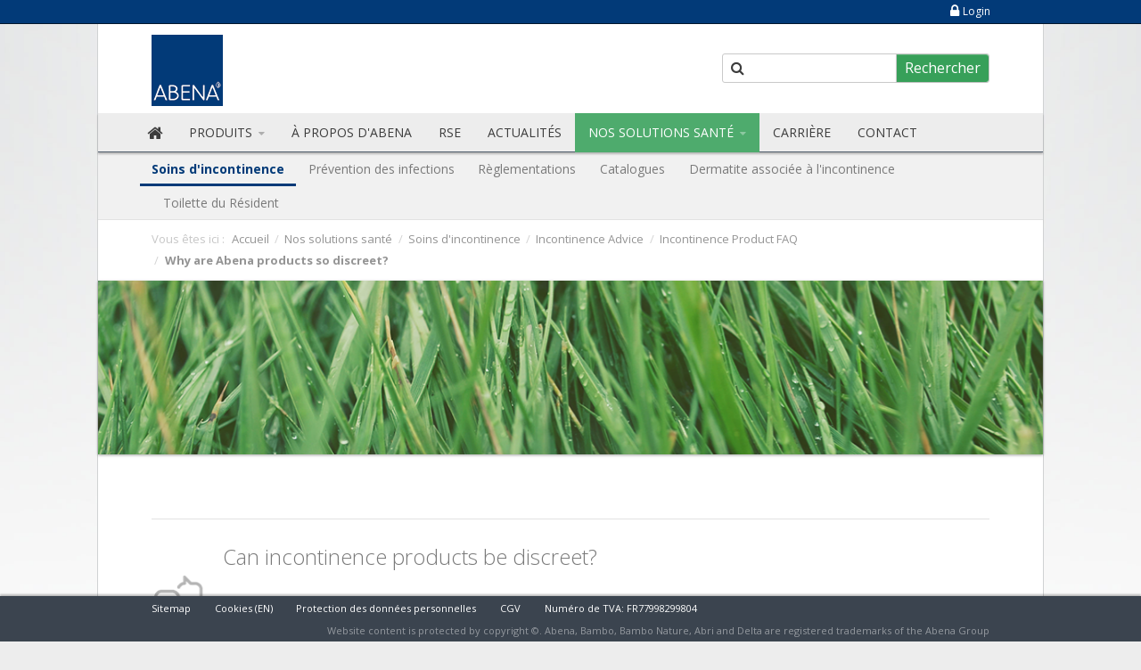

--- FILE ---
content_type: text/html; charset=utf-8
request_url: https://www.abena-frantex.fr/nos-solutions-sante/soins-dincontinence/incontinence-advice/incontinence-product-faq/why-are-abena-products-so-discreet
body_size: 6058
content:
<!DOCTYPE html>
<html lang="fr" data-integer-separator="." data-decimal-separator=",">
<head>
<meta charset="UTF-8">
<title>Abena - Why are Abena products so discreet?</title>
<!--
Website content is protected by copyright ©. Abena, Bambo, Bambo Nature, Abri and Delta are registered trademarks of the Abena Group

Abena Holding A/S
Egelund 35
DK-6200 Aabenraa
+45 7431 1818
www.abena.com
-->

<meta name="viewport" content=" width=device-width, initial-scale=1.0">

<meta http-equiv="X-UA-Compatible" content="IE=edge">
<link href="/Files/Templates/Designs/abena/assets/_dist/css/abena.css?v=1.16" type="text/css" rel="stylesheet">
<link href="//netdna.bootstrapcdn.com/font-awesome/3.2.1/css/font-awesome.min.css" type="text/css" rel="stylesheet">
<link href="//fonts.googleapis.com/css?family=Open+Sans:300,400,700&subset=latin,vietnamese" type="text/css" rel="stylesheet">






<!-- Google Consent Mode -->
<script>
window.dataLayer = window.dataLayer || [];
function gtag() {
	dataLayer.push(arguments)
}
gtag("consent", "default", {
	ad_storage: "denied",
	analytics_storage: "denied",
	functionality_storage: "denied",
	personalization_storage: "denied",
	security_storage: "granted",
	wait_for_update: 1500
});
gtag("set", "ads_data_redaction", true);
gtag("set", "url_passthrough", true);
</script>
<!-- End Google Consent Mode-->



<script id="CookieConsent" src="https://policy.app.cookieinformation.com/uc.js" data-culture="fr" type="text/javascript"></script>


<meta name="description" content="Abena | Incontinence products, pads and diapers 
and a large player on the international health care 
market." />
<base href="https://www.abena-frantex.fr/" />
<meta name="keywords" content="Abena, incontinence products, pads, diapers, health care" />
<meta name="generator" content="Dynamicweb 8" />



<link rel="shortcut icon" href="/Files/System/espresso/abena.ico">

<!--[if lt IE 9]>
<script src="//html5shim.googlecode.com/svn/trunk/html5.js"></script>
<script src="//cdnjs.cloudflare.com/ajax/libs/respond.js/1.1.0/respond.min.js"></script>
<![endif]-->

<meta property="og:type" content="website">
<meta property="og:url" content="https://www.abena-frantex.fr/nos-solutions-sante/soins-dincontinence/incontinence-advice/incontinence-product-faq/why-are-abena-products-so-discreet">
<meta property="og:title" content="Abena - Why are Abena products so discreet?">
<meta property="og:description" content="Abena | Incontinence products, pads and diapers 
and a large player on the international health care 
market.">
<meta property="og:image" content="https://www.abena-frantex.fr/Files/Templates/Designs/abena/assets/img/logo.png">



	<!-- Google Tag Manager -->
	<script>(function(w,d,s,l,i){w[l]=w[l]||[];w[l].push({'gtm.start':
	new Date().getTime(),event:'gtm.js'});var f=d.getElementsByTagName(s)[0],
	j=d.createElement(s),dl=l!='dataLayer'?'&l='+l:'';j.async=true;j.src=
	'https://www.googletagmanager.com/gtm.js?id='+i+dl;f.parentNode.insertBefore(j,f);
	})(window,document,'script','dataLayer','GTM-KDM9RLCR');</script>
	<!-- End Google Tag Manager -->





</head>
<body>


	<!-- Google Tag Manager -->
	<noscript><iframe src="//www.googletagmanager.com/ns.html?id=GTM-KDM9RLCR" height="0" width="0" style="display:none;visibility:hidden"></iframe></noscript>
	<!-- End Google Tag Manager -->










<!--@DwCookieWarning-->

<div class="e-nav-utilities-top">
  <div class="container">
    
    <ul class="nav nav-pills pull-right">

      <li>
  <a href="/contact/login">
    <i class="icon-lock"> </i>Login </a>
</li>
      
      
    </ul>
  </div>
</div>


<div class="e-wrapper">

<div class="e-header">
  <div class="container">
    <div class="row-fluid">
      <div class="span4"> <a href="/" class="e-logo pull-left"><img src="/Files/Templates/Designs/abena/assets/img/logo.png" alt="Abena Group"></a>
      </div>



      <div class="span4">&nbsp;</div>
      <div class="span4 visible-desktop">
        <form action="/Default.aspx" class="e-search-form" method="get"><input type="hidden" name="ID" value="20543" />
          <div class="e-search-box">
            <button type="submit" class="btn icon pull-left"><i class="icon-search"></i>
            </button>
            <input type="text" name="q" value="">
            <button type="submit" class="btn search-submit">
              Rechercher
            </button>
          </div>
        </form>
      </div>
      

    </div>
  </div>
</div>


<div class="e-nav-global-top js-e-nav-global-top">
  <div class="container">
    <div class="navbar navbar-inverse">
      <div class="navbar-inner">
        <div class="container">
          <form action="/Default.aspx" class="e-search-form hidden-desktop" method="get"><input type="hidden" name="ID" value="20543" />
            <div class="e-search-box">
              <button type="submit" class="btn icon pull-left"><i class="icon-search"></i></button>
              <input type="text" name="q" value="">
              <button type="submit" class="btn">
                Rechercher
              </button>
            </div>
          </form>
          <button type="button" class="btn btn-navbar" data-toggle="collapse" data-target=".e-nav-global-top .nav-collapse"> <i class="icon-reorder icon-large"></i>
            <strong>
              Menu
            </strong>
          </button>
          <div class="nav-collapse collapse">
            <ul class="nav">
              <li>
  <a href="/" title="Accueil" class="notext ">
    <i class="icon-home notext icon-large"> </i>  </a>
</li>
<li class="dropdown ">
  <a href="/produits" class="dropdown-toggle " data-toggle="dropdown">Produits <i class=" icon-caret-down "> </i></a>
  <ul class="dropdown-menu">
    <li>
      <a href="/foodindustry">Agro-Alimentaire</a>
    </li>
    <li>
      <a href="/produits/sante">Santé</a>
    </li>
  </ul>
</li>
<li>
  <a href="/a-propos-dabena">À propos d'Abena</a>
</li>
<li>
  <a href="/rse">RSE</a>
</li>
<li>
  <a href="/actualites">Actualités</a>
</li>
<li class="dropdown inpath active ">
  <a href="/nos-solutions-sante" class="dropdown-toggle " data-toggle="dropdown">Nos solutions santé <i class=" icon-caret-down "> </i></a>
  <ul class="dropdown-menu">
    <li class="inpath active ">
      <a href="/nos-solutions-sante/soins-dincontinence">Soins d'incontinence</a>
    </li>
    <li>
      <a href="/nos-solutions-sante/prevention-des-infections">Prévention des infections</a>
    </li>
    <li>
      <a href="/nos-solutions-sante/reglementations">Règlementations</a>
    </li>
    <li>
      <a href="/nos-solutions-sante/catalogues">Catalogues</a>
    </li>
    <li>
      <a href="/iad">Dermatite associée à l'incontinence</a>
    </li>
    <li>
      <a href="/nos-solutions-sante/toilette-du-resident">Toilette du Résident</a>
    </li>
  </ul>
</li>
<li>
  <a href="/carriere">Carrière</a>
</li>
<li>
  <a href="/contact">Contact</a>
</li>
            </ul>
            <ul class="nav hidden-desktop js-mobile-query">
              <li>
  <a href="/contact/login">
    <i class="icon-lock"> </i>Login </a>
</li>
              
              <li><a href="/my-account" class="js-e-login-modal-link"><i class="icon-lock"> </i> Connexion</a></li>
              
            </ul>
          </div>
        </div>
      </div>
    </div>
  </div>
</div>

<!--Include(inc/search.html)-->

<div class="e-nav-local-top js-e-nav-local-top hidden-phone">
  <div class="container">
    <div class="navbar">
      <div class="navbar-inner">
        <div class="container">
          <ul class="nav">
            <li class="inpath ">
  <a href="/nos-solutions-sante/soins-dincontinence">Soins d'incontinence</a>
</li>
<li>
  <a href="/nos-solutions-sante/prevention-des-infections">Prévention des infections</a>
</li>
<li>
  <a href="/nos-solutions-sante/reglementations">Règlementations</a>
</li>
<li>
  <a href="/nos-solutions-sante/catalogues">Catalogues</a>
</li>
<li>
  <a href="/iad">Dermatite associée à l'incontinence</a>
</li>
<li>
  <a href="/nos-solutions-sante/toilette-du-resident">Toilette du Résident</a>
</li>
          </ul>
        </div>
      </div>
    </div>
  </div>
</div>



  <div class="e-breadcrumb">
  <div class="container">
    <ul class="breadcrumb hidden-phone">
      <li>Vous êtes ici :</li>
      <li>
        <a href="/">Accueil</a>
      </li>
      <li itemscope="" itemtype="http://data-vocabulary.org/Breadcrumb">
        <span class="divider">/</span>
        <a href="/nos-solutions-sante" itemprop="url">
          <span itemprop="title">Nos solutions santé</span>
        </a>
      </li>
      <li itemscope="" itemtype="http://data-vocabulary.org/Breadcrumb">
        <span class="divider">/</span>
        <a href="/nos-solutions-sante/soins-dincontinence" itemprop="url">
          <span itemprop="title">Soins d'incontinence</span>
        </a>
      </li>
      <li itemscope="" itemtype="http://data-vocabulary.org/Breadcrumb">
        <span class="divider">/</span>
        <a href="/nos-solutions-sante/soins-dincontinence/incontinence-advice" itemprop="url">
          <span itemprop="title">Incontinence Advice</span>
        </a>
      </li>
      <li itemscope="" itemtype="http://data-vocabulary.org/Breadcrumb">
        <span class="divider">/</span>
        <a href="/nos-solutions-sante/soins-dincontinence/incontinence-advice/incontinence-product-faq" itemprop="url">
          <span itemprop="title">Incontinence Product FAQ</span>
        </a>
      </li>
      <li itemscope="" itemtype="http://data-vocabulary.org/Breadcrumb">
        <span class="divider">/</span>
        <a href="/nos-solutions-sante/soins-dincontinence/incontinence-advice/incontinence-product-faq/why-are-abena-products-so-discreet" itemprop="url">
          <span itemprop="title">Why are Abena products so discreet?</span>
        </a>
      </li>
    </ul>
    <ul class="breadcrumb visible-phone">
      <li>Vous êtes ici :</li>
      <li>Nos solutions santé</li>
    </ul>
  </div>
</div>

  

<div class="e-nav-local-bottom visible-phone">
  <br>
  <div class="container">
    <div class="row">
      <div class="span12">
        <div class="accordion abena-top-toggle" id="accordion-20729">
          <div class="accordion-group">
            <div class="accordion-heading">
              <a class="accordion-toggle" data-toggle="collapse" data-parent="#accordion-20729" href="/nos-solutions-sante/soins-dincontinence/incontinence-advice/incontinence-product-faq/why-are-abena-products-so-discreet#collapse-20729">

                    Why are Abena products so discreet?<i class="icon-chevron-down"></i>

              </a>
            </div>
            <div id="collapse-20729" class="accordion-body collapse">
              <div class="accordion-inner">
                <ul class="nav nav-stacked">
                  <li class="inpath has-children ">
  <a href="/nos-solutions-sante/soins-dincontinence">Soins d'incontinence</a>
  <ul class="nav nav-stacked">
    <li>
      <a href="/nos-solutions-sante/soins-dincontinence/pour-les-professionnels">Pour les professionnels</a>
    </li>
    <li>
      <a href="/nos-solutions-sante/soins-dincontinence/soigner-l’incontinence-legere">Soigner l’incontinence légère</a>
    </li>
    <li>
      <a href="/nos-solutions-sante/soins-dincontinence/types-dincontinence">Types d'incontinence</a>
    </li>
    <li>
      <a href="/nos-solutions-sante/soins-dincontinence/qu’est-ce-que-l’incontinence">Qu’est-ce-que l’incontinence?</a>
    </li>
  </ul>
</li>
<li>
  <a href="/nos-solutions-sante/prevention-des-infections">Prévention des infections</a>
</li>
<li>
  <a href="/nos-solutions-sante/reglementations">Règlementations</a>
</li>
<li>
  <a href="/nos-solutions-sante/catalogues">Catalogues</a>
</li>
<li>
  <a href="/iad">Dermatite associée à l'incontinence</a>
</li>
<li>
  <a href="/nos-solutions-sante/toilette-du-resident">Toilette du Résident</a>
</li>
                </ul>
              </div>
            </div>
          </div>
        </div>
      </div>
    </div>
  </div>
</div>


<!--Include(inc/page-title.html)-->

<div id="dwcontent-top-span12" class="container e-top">
  <div class="row"> 
    <div class="span12">
    <a class="pidlink" name="159292" id="159292"></a>
    
        

  <a  class="e-img">
  	<img src="/admin/public/getimage.ashx?image=/Files/Images/GalleryImages/GQHEADER.png&amp;crop=0&amp;Width=1140&amp;Height=445&amp;Format=png&amp;" alt="" class="dontcrop mega shadow">
  </a>



    

    
    
  </div>
 
  </div>
</div>
 


<div class="container e-content">
  <div class="row">
    <div id="dwcontent-featured-span12" class="featured span12">
      <div class="row">
        </div>
<a class="pidlink" name="159293" id="159293"></a>
<hr class="">
<div class="row"> 
    <div class="span1 e-donotstack ">
    

  <a  class="e-img">
    <img src="/admin/public/getimage.ashx?image=/Files/Images/icons-vol1/connect.png&amp;crop=0&amp;Format=png&amp;fix=br&amp;Width=60&amp;" alt="" class="topmargin2">
  </a>



    </div>

    <div class="span11 e-donotstack">
    <a class="pidlink" name="159294" id="159294"></a>
    <p class="lead">Can incontinence products be discreet?</p>

<p>Yes, absolutely.&nbsp;</p>

<p>People of all ages can be affected by incontinence, and unfortunately it is still a taboo for many people.</p>

<p>Our aim is to help people live full and active lives. Therefore we aim to develop discreet and noiseless products with the best possible comfort and security.&nbsp;</p>

    
    </div>

</div>
<a class="pidlink" name="159295" id="159295"></a>
<hr class="">
<div class="row"> 
</div>
</div>
</div>
</div>

<div class="container e-content e-section e-section-gray">
<div class="row">
<div class="featured span12">
<div class="row">
<div class="span12">
    <a class="pidlink" name="158971" id="158971"></a>
    
        

	
  


    

    <h4 class="lead" style="text-align: center;"><small>Other questions you may be interested in</small></h4>

<p><a class="btn-large" href="/nos-solutions-sante/soins-dincontinence/incontinence-advice/incontinence-product-faq/what-is-meant-by-a-one-piece-system"><i class="icon-comments-alt text-success"></i>&nbsp; What is meant by a one-piece system?</a></p>

<p><a class="btn-large" href="/nos-solutions-sante/soins-dincontinence/incontinence-advice/incontinence-product-faq/what-is-meant-by-a-two-part-system"><i class="icon-comments-alt text-success"></i>&nbsp; What is meant by a two-part system?</a></p>

<p><a class="btn-large" href="/nos-solutions-sante/soins-dincontinence/incontinence-advice/incontinence-product-faq/after-a-couple-of-hours-the-product-is-only-half-used--can-i-switch-to-an-absorbency-level-lower"><i class="icon-comments-alt text-success"></i>&nbsp; After a couple of hours the product is only half used. Can I switch to an absorbency level lower?</a></p>

<p>&nbsp;</p>

    
  </div>
</div>
</div>
</div>
</div>

<div class="container e-content e-section e-section-default">
<div class="row">
<div class="featured span12">
<div class="row">

      </div>
    </div>
  </div>
  
</div>





</div>
<div class="e-footer">
  <div class="container">
    <div class="row">
          <div class="span3">
    <a class="pidlink" name="157979" id="157979"></a>
	

	
  


    
    <h4 style="font-family: 'Open Sans', 'Helvetica Neue', Helvetica, Arial, sans-serif; font-size: 16px;">Nous contacter</h4>

<div itemscope="" itemtype="http://schema.org/Organization"><span style="font-weight: 600;">Abena Frantex SA</span>

<p>5 rue Thomas Edison<br />
60180 Nogent-sur-Oise<br />
France</p>

<p>T &nbsp;+33 3 4465 6880<br />
Numéro de TVA:&nbsp;<span data-teams="true">FR77998299804</span><br />
<a href="mailto:info@abena-frantex.com">info@abena-frantex.com</a></p>

<div>&nbsp;</div>
</div>

<p>&nbsp;</p>

    
	</div>
          <div class="span3">
    <a class="pidlink" name="158016" id="158016"></a>
	

	
  


    
    <h4 style="font-family: 'Open Sans', 'Helvetica Neue', Helvetica, Arial, sans-serif; font-size: 16px;">à propos d'ABENA</h4>

<p><small>Abena, fondée en 1953, est une entreprise familiale danoise de fabrication et de vente en gros de solutions de soins de santé et de produits connexes, dont le siège se trouve à Aabenraa, dans le sud du Danemark.</small></p>

<p><small>Le groupe Abena, qui est représenté par des filiales dans une longue liste de pays, fournit plus de 25 000 produits et opère dans plus de 80 pays à travers le monde.</small></p>

    
	</div>
      <!--@Global:Paragraph.Content(8139)-->
          <div class="span3">
    <a class="pidlink" name="157977" id="157977"></a>
	

	
  


    
    <h4>Nous suivre</h4>

<p><a class="unstyled" href="https://www.youtube.com/user/abenavideo" target="_blank"><i class="icon-youtube-sign icon-3x">&nbsp;</i> </a> <a class="unstyled" href="https://www.linkedin.com/company/abena-frantex/" target="_blank"><i class="icon-linkedin-sign icon-3x">&nbsp;</i></a></p>

<p><a href="https://vimeo.com/abena"><img alt="" src="/Files/Images/icons-vol1/icons/vimeo_icon_white.png" style="width: 35px; height: 35px;" /></a></p>

    
	</div>
    </div>
  </div>
</div>

<div class="span12">
    <a class="pidlink" name="158017" id="158017"></a>
    
        

	
  


    

    
    

  </div>



<div class="e-nav-utilities-bottom">
  <div class="container">
    <ul class="nav nav-pills">
      
      <li>
  <a href="/sitemap">Sitemap</a>
</li>
<li>
  <a href="/cookies-(en)">Cookies (EN)</a>
</li>
<li>
  <a href="/protection-des-donnees-personnelles">Protection des données personnelles</a>
</li>
<li>
  <a href="/cgv">CGV</a>
</li>
<li>
  <a href="/terms-and-conditions">Numéro de TVA: FR77998299804</a>
</li>   
    </ul>
    
    <ul class="nav nav-pills">
      <li class="e-website-by"><a href="http://www.abena.com/" title="www.abena.com" target="_blank">Website content is protected by copyright ©. Abena, Bambo, Bambo Nature, Abri and Delta are registered trademarks of the Abena Group</a></li>
    </ul> 
  </div>
</div>


<!--DwTemplateTags-->





<div class="e-login js-e-login-modal e-modal-fixed modal hide" data-redirect="/Default.aspx?ID=20729">
  <div class="modal-header">
    <button type="button" class="close" data-dismiss="modal">&times;</button>
    <h3 class="e-label">Connexion</h3>
  </div>
  <div class="modal-body">
    
    
    
    <div class="js-e-login-modal-load-content">
      <div class="row-fluid">
  <div class="span5 offset1 well">
    <h3><i class="icon-lock"></i>Connexion</h3>
    <form class="form-vertical" name="ExtUserForm" method="post" action="">
      <fieldset>
        <div class="control-group">
          <label class="control-label" for="Username">Nom d'utilisateur</label>
          <div class="controls">
            <input class="required input-block-level" id="Username" name="Username" type="text" tabindex="1" value="">
          </div>
        </div>
        <div class="control-group">
          <label class="control-label" for="Password">Mot de passe</label>
          <div class="controls">
            <input class="required input-block-level" id="Password" type="password" name="Password" tabindex="2" value="">
          </div>
        </div>
        <div class="control-group">
          <div class="controls">
            <label class="checkbox">
              
              <input type="checkbox" name="eExtranetRemember" class="eExtranetRemember" tabindex="4">
              
              Se souvenir de moi sur cet appareil</label>
            <input type="hidden" value="" name="DWExtranetUsernameRemember" class="eExtranetRememberUsername">
            <input type="hidden" value="" name="DWExtranetPasswordRemember" class="eExtranetRememberPassword">
          </div>
        </div>
        <div class="form-actions">
          <button class="btn btn-primary" type="submit" tabindex="3">Connexion</button>
        </div>
        <p>Aide :<a href="/extranet/forgotten-password">Mot de passe oublié ?</a></p>
      </fieldset>
    </form>
    
    <script>
      document.addEventListener("DOMContentLoaded", function () {
        document.body.addEventListener("click", function (event) {
          const target = event.target.closest("button.btn.btn-primary[type='submit']");

          if (target) {
            window.dataLayer = window.dataLayer || [];
            dataLayer.push({ ecommerce: null });
            dataLayer.push({
              abenaBrand: "Abena",
              abenaMarket: "fr",
              abenaTargetAudience: "b2c",
              abenaRegion: "",
              pageLanguage: "fr",
              abenaPlatform: "DynamicWeb8",
              customerId: "",
              customerType: "b2c",
              customerLoginStatus: "False",
              event: "login",
            });
          }
        });
      });
    </script>
    
  </div>
  <div class="span4 offset1">
    <h3><i class="icon-user">&nbsp;</i>Create an account</h3>

<ul class="icons-ul">
	<li><i class="icon-li icon-ok text-success">&nbsp;</i>Breeze through the checkout process</li>
	<li><i class="icon-li icon-ok text-success">&nbsp;</i>Save products to favorites</li>
	<li><i class="icon-li icon-ok text-success">&nbsp;</i>Quickly re-order select items</li>
	<li><i class="icon-li icon-ok text-success">&nbsp;</i>View your order history</li>
</ul>

<p><a class="btn" href="/extranet/create-new-user">Create account</a></p>

  </div>
</div>

    </div>
  </div>
</div>


<!--DwTemplateTags-->



<!--
Website content is protected by copyright ©. Abena, Bambo, Bambo Nature, Abri and Delta are registered trademarks of the Abena Group

Abena Holding A/S
Egelund 35
DK-6200 Aabenraa
+45 7431 1818
www.abena.com
-->
<script async="" src="/Files/Templates/Designs/abena/assets/_dist/js/default.min.js?v=1.4.8"></script>










<script>
(function(i,s,o,g,r,a,m){i['GoogleAnalyticsObject']=r;i[r]=i[r]||function(){
(i[r].q=i[r].q||[]).push(arguments)},i[r].l=1*new Date();a=s.createElement(o),
m=s.getElementsByTagName(o)[0];a.async=1;a.src=g;m.parentNode.insertBefore(a,m)
})(window,document,'script','//www.google-analytics.com/analytics.js','ga');
ga('create', '', 'auto');
ga('require', 'displayfeatures');




ga('send', 'pageview', location.pathname + location.search );



</script>










</body>
</html>
<!-- Exe time: 0,0937415 :   < >  <PageID (20729)>  <Designs/abena/_parsed/top-top-menu.parsed.html>  -->

--- FILE ---
content_type: application/javascript
request_url: https://www.abena-frantex.fr/Files/Templates/Designs/abena/assets/_dist/js/default.min.js?v=1.4.8
body_size: 76970
content:
/*!
 * Copyright © 2015 Co3 A/S. Alle rettigheder forbeholdes.
 *
 * Co3 A/S
 * Strøget 40
 * DK-7430 Ikast
 * +45 9725 0333
 * www.co3.dk
 */
/*!
 * jQuery JavaScript Library v1.11.3
 * http://jquery.com/
 *
 * Includes Sizzle.js
 * http://sizzlejs.com/
 *
 * Copyright 2005, 2014 jQuery Foundation, Inc. and other contributors
 * Released under the MIT license
 * http://jquery.org/license
 *
 * Date: 2015-04-28T16:19Z
 */
!function(e,t){"object"==typeof module&&"object"==typeof module.exports?module.exports=e.document?t(e,!0):function(e){if(!e.document)throw new Error("jQuery requires a window with a document");return t(e)}:t(e)}("undefined"!=typeof window?window:this,function(e,t){function n(e){var t="length"in e&&e.length,n=re.type(e);return"function"!==n&&!re.isWindow(e)&&(!(1!==e.nodeType||!t)||("array"===n||0===t||"number"==typeof t&&t>0&&t-1 in e))}function i(e,t,n){if(re.isFunction(t))return re.grep(e,function(e,i){return!!t.call(e,i,e)!==n});if(t.nodeType)return re.grep(e,function(e){return e===t!==n});if("string"==typeof t){if(he.test(t))return re.filter(t,e,n);t=re.filter(t,e)}return re.grep(e,function(e){return re.inArray(e,t)>=0!==n})}function r(e,t){do e=e[t];while(e&&1!==e.nodeType);return e}function o(e){var t=we[e]={};return re.each(e.match(be)||[],function(e,n){t[n]=!0}),t}function s(){fe.addEventListener?(fe.removeEventListener("DOMContentLoaded",a,!1),e.removeEventListener("load",a,!1)):(fe.detachEvent("onreadystatechange",a),e.detachEvent("onload",a))}function a(){(fe.addEventListener||"load"===event.type||"complete"===fe.readyState)&&(s(),re.ready())}function l(e,t,n){if(void 0===n&&1===e.nodeType){var i="data-"+t.replace(Qe,"-$1").toLowerCase();if(n=e.getAttribute(i),"string"==typeof n){try{n="true"===n||"false"!==n&&("null"===n?null:+n+""===n?+n:Ce.test(n)?re.parseJSON(n):n)}catch(r){}re.data(e,t,n)}else n=void 0}return n}function c(e){var t;for(t in e)if(("data"!==t||!re.isEmptyObject(e[t]))&&"toJSON"!==t)return!1;return!0}function u(e,t,n,i){if(re.acceptData(e)){var r,o,s=re.expando,a=e.nodeType,l=a?re.cache:e,c=a?e[s]:e[s]&&s;if(c&&l[c]&&(i||l[c].data)||void 0!==n||"string"!=typeof t)return c||(c=a?e[s]=G.pop()||re.guid++:s),l[c]||(l[c]=a?{}:{toJSON:re.noop}),"object"!=typeof t&&"function"!=typeof t||(i?l[c]=re.extend(l[c],t):l[c].data=re.extend(l[c].data,t)),o=l[c],i||(o.data||(o.data={}),o=o.data),void 0!==n&&(o[re.camelCase(t)]=n),"string"==typeof t?(r=o[t],null==r&&(r=o[re.camelCase(t)])):r=o,r}}function d(e,t,n){if(re.acceptData(e)){var i,r,o=e.nodeType,s=o?re.cache:e,a=o?e[re.expando]:re.expando;if(s[a]){if(t&&(i=n?s[a]:s[a].data)){re.isArray(t)?t=t.concat(re.map(t,re.camelCase)):t in i?t=[t]:(t=re.camelCase(t),t=t in i?[t]:t.split(" ")),r=t.length;for(;r--;)delete i[t[r]];if(n?!c(i):!re.isEmptyObject(i))return}(n||(delete s[a].data,c(s[a])))&&(o?re.cleanData([e],!0):ne.deleteExpando||s!=s.window?delete s[a]:s[a]=null)}}}function h(){return!0}function p(){return!1}function f(){try{return fe.activeElement}catch(e){}}function m(e){var t=Le.split("|"),n=e.createDocumentFragment();if(n.createElement)for(;t.length;)n.createElement(t.pop());return n}function g(e,t){var n,i,r=0,o=typeof e.getElementsByTagName!==xe?e.getElementsByTagName(t||"*"):typeof e.querySelectorAll!==xe?e.querySelectorAll(t||"*"):void 0;if(!o)for(o=[],n=e.childNodes||e;null!=(i=n[r]);r++)!t||re.nodeName(i,t)?o.push(i):re.merge(o,g(i,t));return void 0===t||t&&re.nodeName(e,t)?re.merge([e],o):o}function v(e){Ae.test(e.type)&&(e.defaultChecked=e.checked)}function y(e,t){return re.nodeName(e,"table")&&re.nodeName(11!==t.nodeType?t:t.firstChild,"tr")?e.getElementsByTagName("tbody")[0]||e.appendChild(e.ownerDocument.createElement("tbody")):e}function b(e){return e.type=(null!==re.find.attr(e,"type"))+"/"+e.type,e}function w(e){var t=Ve.exec(e.type);return t?e.type=t[1]:e.removeAttribute("type"),e}function j(e,t){for(var n,i=0;null!=(n=e[i]);i++)re._data(n,"globalEval",!t||re._data(t[i],"globalEval"))}function k(e,t){if(1===t.nodeType&&re.hasData(e)){var n,i,r,o=re._data(e),s=re._data(t,o),a=o.events;if(a){delete s.handle,s.events={};for(n in a)for(i=0,r=a[n].length;i<r;i++)re.event.add(t,n,a[n][i])}s.data&&(s.data=re.extend({},s.data))}}function x(e,t){var n,i,r;if(1===t.nodeType){if(n=t.nodeName.toLowerCase(),!ne.noCloneEvent&&t[re.expando]){r=re._data(t);for(i in r.events)re.removeEvent(t,i,r.handle);t.removeAttribute(re.expando)}"script"===n&&t.text!==e.text?(b(t).text=e.text,w(t)):"object"===n?(t.parentNode&&(t.outerHTML=e.outerHTML),ne.html5Clone&&e.innerHTML&&!re.trim(t.innerHTML)&&(t.innerHTML=e.innerHTML)):"input"===n&&Ae.test(e.type)?(t.defaultChecked=t.checked=e.checked,t.value!==e.value&&(t.value=e.value)):"option"===n?t.defaultSelected=t.selected=e.defaultSelected:"input"!==n&&"textarea"!==n||(t.defaultValue=e.defaultValue)}}function C(t,n){var i,r=re(n.createElement(t)).appendTo(n.body),o=e.getDefaultComputedStyle&&(i=e.getDefaultComputedStyle(r[0]))?i.display:re.css(r[0],"display");return r.detach(),o}function Q(e){var t=fe,n=Je[e];return n||(n=C(e,t),"none"!==n&&n||(Ke=(Ke||re("<iframe frameborder='0' width='0' height='0'/>")).appendTo(t.documentElement),t=(Ke[0].contentWindow||Ke[0].contentDocument).document,t.write(),t.close(),n=C(e,t),Ke.detach()),Je[e]=n),n}function E(e,t){return{get:function(){var n=e();if(null!=n)return n?void delete this.get:(this.get=t).apply(this,arguments)}}}function T(e,t){if(t in e)return t;for(var n=t.charAt(0).toUpperCase()+t.slice(1),i=t,r=ht.length;r--;)if(t=ht[r]+n,t in e)return t;return i}function S(e,t){for(var n,i,r,o=[],s=0,a=e.length;s<a;s++)i=e[s],i.style&&(o[s]=re._data(i,"olddisplay"),n=i.style.display,t?(o[s]||"none"!==n||(i.style.display=""),""===i.style.display&&Se(i)&&(o[s]=re._data(i,"olddisplay",Q(i.nodeName)))):(r=Se(i),(n&&"none"!==n||!r)&&re._data(i,"olddisplay",r?n:re.css(i,"display"))));for(s=0;s<a;s++)i=e[s],i.style&&(t&&"none"!==i.style.display&&""!==i.style.display||(i.style.display=t?o[s]||"":"none"));return e}function D(e,t,n){var i=lt.exec(t);return i?Math.max(0,i[1]-(n||0))+(i[2]||"px"):t}function A(e,t,n,i,r){for(var o=n===(i?"border":"content")?4:"width"===t?1:0,s=0;o<4;o+=2)"margin"===n&&(s+=re.css(e,n+Te[o],!0,r)),i?("content"===n&&(s-=re.css(e,"padding"+Te[o],!0,r)),"margin"!==n&&(s-=re.css(e,"border"+Te[o]+"Width",!0,r))):(s+=re.css(e,"padding"+Te[o],!0,r),"padding"!==n&&(s+=re.css(e,"border"+Te[o]+"Width",!0,r)));return s}function _(e,t,n){var i=!0,r="width"===t?e.offsetWidth:e.offsetHeight,o=et(e),s=ne.boxSizing&&"border-box"===re.css(e,"boxSizing",!1,o);if(r<=0||null==r){if(r=tt(e,t,o),(r<0||null==r)&&(r=e.style[t]),it.test(r))return r;i=s&&(ne.boxSizingReliable()||r===e.style[t]),r=parseFloat(r)||0}return r+A(e,t,n||(s?"border":"content"),i,o)+"px"}function N(e,t,n,i,r){return new N.prototype.init(e,t,n,i,r)}function O(){return setTimeout(function(){pt=void 0}),pt=re.now()}function I(e,t){var n,i={height:e},r=0;for(t=t?1:0;r<4;r+=2-t)n=Te[r],i["margin"+n]=i["padding"+n]=e;return t&&(i.opacity=i.width=e),i}function P(e,t,n){for(var i,r=(bt[t]||[]).concat(bt["*"]),o=0,s=r.length;o<s;o++)if(i=r[o].call(n,t,e))return i}function L(e,t,n){var i,r,o,s,a,l,c,u,d=this,h={},p=e.style,f=e.nodeType&&Se(e),m=re._data(e,"fxshow");n.queue||(a=re._queueHooks(e,"fx"),null==a.unqueued&&(a.unqueued=0,l=a.empty.fire,a.empty.fire=function(){a.unqueued||l()}),a.unqueued++,d.always(function(){d.always(function(){a.unqueued--,re.queue(e,"fx").length||a.empty.fire()})})),1===e.nodeType&&("height"in t||"width"in t)&&(n.overflow=[p.overflow,p.overflowX,p.overflowY],c=re.css(e,"display"),u="none"===c?re._data(e,"olddisplay")||Q(e.nodeName):c,"inline"===u&&"none"===re.css(e,"float")&&(ne.inlineBlockNeedsLayout&&"inline"!==Q(e.nodeName)?p.zoom=1:p.display="inline-block")),n.overflow&&(p.overflow="hidden",ne.shrinkWrapBlocks()||d.always(function(){p.overflow=n.overflow[0],p.overflowX=n.overflow[1],p.overflowY=n.overflow[2]}));for(i in t)if(r=t[i],mt.exec(r)){if(delete t[i],o=o||"toggle"===r,r===(f?"hide":"show")){if("show"!==r||!m||void 0===m[i])continue;f=!0}h[i]=m&&m[i]||re.style(e,i)}else c=void 0;if(re.isEmptyObject(h))"inline"===("none"===c?Q(e.nodeName):c)&&(p.display=c);else{m?"hidden"in m&&(f=m.hidden):m=re._data(e,"fxshow",{}),o&&(m.hidden=!f),f?re(e).show():d.done(function(){re(e).hide()}),d.done(function(){var t;re._removeData(e,"fxshow");for(t in h)re.style(e,t,h[t])});for(i in h)s=P(f?m[i]:0,i,d),i in m||(m[i]=s.start,f&&(s.end=s.start,s.start="width"===i||"height"===i?1:0))}}function q(e,t){var n,i,r,o,s;for(n in e)if(i=re.camelCase(n),r=t[i],o=e[n],re.isArray(o)&&(r=o[1],o=e[n]=o[0]),n!==i&&(e[i]=o,delete e[n]),s=re.cssHooks[i],s&&"expand"in s){o=s.expand(o),delete e[i];for(n in o)n in e||(e[n]=o[n],t[n]=r)}else t[i]=r}function $(e,t,n){var i,r,o=0,s=yt.length,a=re.Deferred().always(function(){delete l.elem}),l=function(){if(r)return!1;for(var t=pt||O(),n=Math.max(0,c.startTime+c.duration-t),i=n/c.duration||0,o=1-i,s=0,l=c.tweens.length;s<l;s++)c.tweens[s].run(o);return a.notifyWith(e,[c,o,n]),o<1&&l?n:(a.resolveWith(e,[c]),!1)},c=a.promise({elem:e,props:re.extend({},t),opts:re.extend(!0,{specialEasing:{}},n),originalProperties:t,originalOptions:n,startTime:pt||O(),duration:n.duration,tweens:[],createTween:function(t,n){var i=re.Tween(e,c.opts,t,n,c.opts.specialEasing[t]||c.opts.easing);return c.tweens.push(i),i},stop:function(t){var n=0,i=t?c.tweens.length:0;if(r)return this;for(r=!0;n<i;n++)c.tweens[n].run(1);return t?a.resolveWith(e,[c,t]):a.rejectWith(e,[c,t]),this}}),u=c.props;for(q(u,c.opts.specialEasing);o<s;o++)if(i=yt[o].call(c,e,u,c.opts))return i;return re.map(u,P,c),re.isFunction(c.opts.start)&&c.opts.start.call(e,c),re.fx.timer(re.extend(l,{elem:e,anim:c,queue:c.opts.queue})),c.progress(c.opts.progress).done(c.opts.done,c.opts.complete).fail(c.opts.fail).always(c.opts.always)}function M(e){return function(t,n){"string"!=typeof t&&(n=t,t="*");var i,r=0,o=t.toLowerCase().match(be)||[];if(re.isFunction(n))for(;i=o[r++];)"+"===i.charAt(0)?(i=i.slice(1)||"*",(e[i]=e[i]||[]).unshift(n)):(e[i]=e[i]||[]).push(n)}}function F(e,t,n,i){function r(a){var l;return o[a]=!0,re.each(e[a]||[],function(e,a){var c=a(t,n,i);return"string"!=typeof c||s||o[c]?s?!(l=c):void 0:(t.dataTypes.unshift(c),r(c),!1)}),l}var o={},s=e===zt;return r(t.dataTypes[0])||!o["*"]&&r("*")}function R(e,t){var n,i,r=re.ajaxSettings.flatOptions||{};for(i in t)void 0!==t[i]&&((r[i]?e:n||(n={}))[i]=t[i]);return n&&re.extend(!0,e,n),e}function H(e,t,n){for(var i,r,o,s,a=e.contents,l=e.dataTypes;"*"===l[0];)l.shift(),void 0===r&&(r=e.mimeType||t.getResponseHeader("Content-Type"));if(r)for(s in a)if(a[s]&&a[s].test(r)){l.unshift(s);break}if(l[0]in n)o=l[0];else{for(s in n){if(!l[0]||e.converters[s+" "+l[0]]){o=s;break}i||(i=s)}o=o||i}if(o)return o!==l[0]&&l.unshift(o),n[o]}function z(e,t,n,i){var r,o,s,a,l,c={},u=e.dataTypes.slice();if(u[1])for(s in e.converters)c[s.toLowerCase()]=e.converters[s];for(o=u.shift();o;)if(e.responseFields[o]&&(n[e.responseFields[o]]=t),!l&&i&&e.dataFilter&&(t=e.dataFilter(t,e.dataType)),l=o,o=u.shift())if("*"===o)o=l;else if("*"!==l&&l!==o){if(s=c[l+" "+o]||c["* "+o],!s)for(r in c)if(a=r.split(" "),a[1]===o&&(s=c[l+" "+a[0]]||c["* "+a[0]])){s===!0?s=c[r]:c[r]!==!0&&(o=a[0],u.unshift(a[1]));break}if(s!==!0)if(s&&e["throws"])t=s(t);else try{t=s(t)}catch(d){return{state:"parsererror",error:s?d:"No conversion from "+l+" to "+o}}}return{state:"success",data:t}}function W(e,t,n,i){var r;if(re.isArray(t))re.each(t,function(t,r){n||Vt.test(e)?i(e,r):W(e+"["+("object"==typeof r?t:"")+"]",r,n,i)});else if(n||"object"!==re.type(t))i(e,t);else for(r in t)W(e+"["+r+"]",t[r],n,i)}function B(){try{return new e.XMLHttpRequest}catch(t){}}function U(){try{return new e.ActiveXObject("Microsoft.XMLHTTP")}catch(t){}}function V(e){return re.isWindow(e)?e:9===e.nodeType&&(e.defaultView||e.parentWindow)}var G=[],Z=G.slice,X=G.concat,Y=G.push,K=G.indexOf,J={},ee=J.toString,te=J.hasOwnProperty,ne={},ie="1.11.3",re=function(e,t){return new re.fn.init(e,t)},oe=/^[\s\uFEFF\xA0]+|[\s\uFEFF\xA0]+$/g,se=/^-ms-/,ae=/-([\da-z])/gi,le=function(e,t){return t.toUpperCase()};re.fn=re.prototype={jquery:ie,constructor:re,selector:"",length:0,toArray:function(){return Z.call(this)},get:function(e){return null!=e?e<0?this[e+this.length]:this[e]:Z.call(this)},pushStack:function(e){var t=re.merge(this.constructor(),e);return t.prevObject=this,t.context=this.context,t},each:function(e,t){return re.each(this,e,t)},map:function(e){return this.pushStack(re.map(this,function(t,n){return e.call(t,n,t)}))},slice:function(){return this.pushStack(Z.apply(this,arguments))},first:function(){return this.eq(0)},last:function(){return this.eq(-1)},eq:function(e){var t=this.length,n=+e+(e<0?t:0);return this.pushStack(n>=0&&n<t?[this[n]]:[])},end:function(){return this.prevObject||this.constructor(null)},push:Y,sort:G.sort,splice:G.splice},re.extend=re.fn.extend=function(){var e,t,n,i,r,o,s=arguments[0]||{},a=1,l=arguments.length,c=!1;for("boolean"==typeof s&&(c=s,s=arguments[a]||{},a++),"object"==typeof s||re.isFunction(s)||(s={}),a===l&&(s=this,a--);a<l;a++)if(null!=(r=arguments[a]))for(i in r)e=s[i],n=r[i],s!==n&&(c&&n&&(re.isPlainObject(n)||(t=re.isArray(n)))?(t?(t=!1,o=e&&re.isArray(e)?e:[]):o=e&&re.isPlainObject(e)?e:{},s[i]=re.extend(c,o,n)):void 0!==n&&(s[i]=n));return s},re.extend({expando:"jQuery"+(ie+Math.random()).replace(/\D/g,""),isReady:!0,error:function(e){throw new Error(e)},noop:function(){},isFunction:function(e){return"function"===re.type(e)},isArray:Array.isArray||function(e){return"array"===re.type(e)},isWindow:function(e){return null!=e&&e==e.window},isNumeric:function(e){return!re.isArray(e)&&e-parseFloat(e)+1>=0},isEmptyObject:function(e){var t;for(t in e)return!1;return!0},isPlainObject:function(e){var t;if(!e||"object"!==re.type(e)||e.nodeType||re.isWindow(e))return!1;try{if(e.constructor&&!te.call(e,"constructor")&&!te.call(e.constructor.prototype,"isPrototypeOf"))return!1}catch(n){return!1}if(ne.ownLast)for(t in e)return te.call(e,t);for(t in e);return void 0===t||te.call(e,t)},type:function(e){return null==e?e+"":"object"==typeof e||"function"==typeof e?J[ee.call(e)]||"object":typeof e},globalEval:function(t){t&&re.trim(t)&&(e.execScript||function(t){e.eval.call(e,t)})(t)},camelCase:function(e){return e.replace(se,"ms-").replace(ae,le)},nodeName:function(e,t){return e.nodeName&&e.nodeName.toLowerCase()===t.toLowerCase()},each:function(e,t,i){var r,o=0,s=e.length,a=n(e);if(i){if(a)for(;o<s&&(r=t.apply(e[o],i),r!==!1);o++);else for(o in e)if(r=t.apply(e[o],i),r===!1)break}else if(a)for(;o<s&&(r=t.call(e[o],o,e[o]),r!==!1);o++);else for(o in e)if(r=t.call(e[o],o,e[o]),r===!1)break;return e},trim:function(e){return null==e?"":(e+"").replace(oe,"")},makeArray:function(e,t){var i=t||[];return null!=e&&(n(Object(e))?re.merge(i,"string"==typeof e?[e]:e):Y.call(i,e)),i},inArray:function(e,t,n){var i;if(t){if(K)return K.call(t,e,n);for(i=t.length,n=n?n<0?Math.max(0,i+n):n:0;n<i;n++)if(n in t&&t[n]===e)return n}return-1},merge:function(e,t){for(var n=+t.length,i=0,r=e.length;i<n;)e[r++]=t[i++];if(n!==n)for(;void 0!==t[i];)e[r++]=t[i++];return e.length=r,e},grep:function(e,t,n){for(var i,r=[],o=0,s=e.length,a=!n;o<s;o++)i=!t(e[o],o),i!==a&&r.push(e[o]);return r},map:function(e,t,i){var r,o=0,s=e.length,a=n(e),l=[];if(a)for(;o<s;o++)r=t(e[o],o,i),null!=r&&l.push(r);else for(o in e)r=t(e[o],o,i),null!=r&&l.push(r);return X.apply([],l)},guid:1,proxy:function(e,t){var n,i,r;if("string"==typeof t&&(r=e[t],t=e,e=r),re.isFunction(e))return n=Z.call(arguments,2),i=function(){return e.apply(t||this,n.concat(Z.call(arguments)))},i.guid=e.guid=e.guid||re.guid++,i},now:function(){return+new Date},support:ne}),re.each("Boolean Number String Function Array Date RegExp Object Error".split(" "),function(e,t){J["[object "+t+"]"]=t.toLowerCase()});var ce=/*!
 * Sizzle CSS Selector Engine v2.2.0-pre
 * http://sizzlejs.com/
 *
 * Copyright 2008, 2014 jQuery Foundation, Inc. and other contributors
 * Released under the MIT license
 * http://jquery.org/license
 *
 * Date: 2014-12-16
 */
function(e){function t(e,t,n,i){var r,o,s,a,l,c,d,p,f,m;if((t?t.ownerDocument||t:F)!==N&&_(t),t=t||N,n=n||[],a=t.nodeType,"string"!=typeof e||!e||1!==a&&9!==a&&11!==a)return n;if(!i&&I){if(11!==a&&(r=ye.exec(e)))if(s=r[1]){if(9===a){if(o=t.getElementById(s),!o||!o.parentNode)return n;if(o.id===s)return n.push(o),n}else if(t.ownerDocument&&(o=t.ownerDocument.getElementById(s))&&$(t,o)&&o.id===s)return n.push(o),n}else{if(r[2])return K.apply(n,t.getElementsByTagName(e)),n;if((s=r[3])&&j.getElementsByClassName)return K.apply(n,t.getElementsByClassName(s)),n}if(j.qsa&&(!P||!P.test(e))){if(p=d=M,f=t,m=1!==a&&e,1===a&&"object"!==t.nodeName.toLowerCase()){for(c=Q(e),(d=t.getAttribute("id"))?p=d.replace(we,"\\$&"):t.setAttribute("id",p),p="[id='"+p+"'] ",l=c.length;l--;)c[l]=p+h(c[l]);f=be.test(e)&&u(t.parentNode)||t,m=c.join(",")}if(m)try{return K.apply(n,f.querySelectorAll(m)),n}catch(g){}finally{d||t.removeAttribute("id")}}}return T(e.replace(le,"$1"),t,n,i)}function n(){function e(n,i){return t.push(n+" ")>k.cacheLength&&delete e[t.shift()],e[n+" "]=i}var t=[];return e}function i(e){return e[M]=!0,e}function r(e){var t=N.createElement("div");try{return!!e(t)}catch(n){return!1}finally{t.parentNode&&t.parentNode.removeChild(t),t=null}}function o(e,t){for(var n=e.split("|"),i=e.length;i--;)k.attrHandle[n[i]]=t}function s(e,t){var n=t&&e,i=n&&1===e.nodeType&&1===t.nodeType&&(~t.sourceIndex||V)-(~e.sourceIndex||V);if(i)return i;if(n)for(;n=n.nextSibling;)if(n===t)return-1;return e?1:-1}function a(e){return function(t){var n=t.nodeName.toLowerCase();return"input"===n&&t.type===e}}function l(e){return function(t){var n=t.nodeName.toLowerCase();return("input"===n||"button"===n)&&t.type===e}}function c(e){return i(function(t){return t=+t,i(function(n,i){for(var r,o=e([],n.length,t),s=o.length;s--;)n[r=o[s]]&&(n[r]=!(i[r]=n[r]))})})}function u(e){return e&&"undefined"!=typeof e.getElementsByTagName&&e}function d(){}function h(e){for(var t=0,n=e.length,i="";t<n;t++)i+=e[t].value;return i}function p(e,t,n){var i=t.dir,r=n&&"parentNode"===i,o=H++;return t.first?function(t,n,o){for(;t=t[i];)if(1===t.nodeType||r)return e(t,n,o)}:function(t,n,s){var a,l,c=[R,o];if(s){for(;t=t[i];)if((1===t.nodeType||r)&&e(t,n,s))return!0}else for(;t=t[i];)if(1===t.nodeType||r){if(l=t[M]||(t[M]={}),(a=l[i])&&a[0]===R&&a[1]===o)return c[2]=a[2];if(l[i]=c,c[2]=e(t,n,s))return!0}}}function f(e){return e.length>1?function(t,n,i){for(var r=e.length;r--;)if(!e[r](t,n,i))return!1;return!0}:e[0]}function m(e,n,i){for(var r=0,o=n.length;r<o;r++)t(e,n[r],i);return i}function g(e,t,n,i,r){for(var o,s=[],a=0,l=e.length,c=null!=t;a<l;a++)(o=e[a])&&(n&&!n(o,i,r)||(s.push(o),c&&t.push(a)));return s}function v(e,t,n,r,o,s){return r&&!r[M]&&(r=v(r)),o&&!o[M]&&(o=v(o,s)),i(function(i,s,a,l){var c,u,d,h=[],p=[],f=s.length,v=i||m(t||"*",a.nodeType?[a]:a,[]),y=!e||!i&&t?v:g(v,h,e,a,l),b=n?o||(i?e:f||r)?[]:s:y;if(n&&n(y,b,a,l),r)for(c=g(b,p),r(c,[],a,l),u=c.length;u--;)(d=c[u])&&(b[p[u]]=!(y[p[u]]=d));if(i){if(o||e){if(o){for(c=[],u=b.length;u--;)(d=b[u])&&c.push(y[u]=d);o(null,b=[],c,l)}for(u=b.length;u--;)(d=b[u])&&(c=o?ee(i,d):h[u])>-1&&(i[c]=!(s[c]=d))}}else b=g(b===s?b.splice(f,b.length):b),o?o(null,s,b,l):K.apply(s,b)})}function y(e){for(var t,n,i,r=e.length,o=k.relative[e[0].type],s=o||k.relative[" "],a=o?1:0,l=p(function(e){return e===t},s,!0),c=p(function(e){return ee(t,e)>-1},s,!0),u=[function(e,n,i){var r=!o&&(i||n!==S)||((t=n).nodeType?l(e,n,i):c(e,n,i));return t=null,r}];a<r;a++)if(n=k.relative[e[a].type])u=[p(f(u),n)];else{if(n=k.filter[e[a].type].apply(null,e[a].matches),n[M]){for(i=++a;i<r&&!k.relative[e[i].type];i++);return v(a>1&&f(u),a>1&&h(e.slice(0,a-1).concat({value:" "===e[a-2].type?"*":""})).replace(le,"$1"),n,a<i&&y(e.slice(a,i)),i<r&&y(e=e.slice(i)),i<r&&h(e))}u.push(n)}return f(u)}function b(e,n){var r=n.length>0,o=e.length>0,s=function(i,s,a,l,c){var u,d,h,p=0,f="0",m=i&&[],v=[],y=S,b=i||o&&k.find.TAG("*",c),w=R+=null==y?1:Math.random()||.1,j=b.length;for(c&&(S=s!==N&&s);f!==j&&null!=(u=b[f]);f++){if(o&&u){for(d=0;h=e[d++];)if(h(u,s,a)){l.push(u);break}c&&(R=w)}r&&((u=!h&&u)&&p--,i&&m.push(u))}if(p+=f,r&&f!==p){for(d=0;h=n[d++];)h(m,v,s,a);if(i){if(p>0)for(;f--;)m[f]||v[f]||(v[f]=X.call(l));v=g(v)}K.apply(l,v),c&&!i&&v.length>0&&p+n.length>1&&t.uniqueSort(l)}return c&&(R=w,S=y),m};return r?i(s):s}var w,j,k,x,C,Q,E,T,S,D,A,_,N,O,I,P,L,q,$,M="sizzle"+1*new Date,F=e.document,R=0,H=0,z=n(),W=n(),B=n(),U=function(e,t){return e===t&&(A=!0),0},V=1<<31,G={}.hasOwnProperty,Z=[],X=Z.pop,Y=Z.push,K=Z.push,J=Z.slice,ee=function(e,t){for(var n=0,i=e.length;n<i;n++)if(e[n]===t)return n;return-1},te="checked|selected|async|autofocus|autoplay|controls|defer|disabled|hidden|ismap|loop|multiple|open|readonly|required|scoped",ne="[\\x20\\t\\r\\n\\f]",ie="(?:\\\\.|[\\w-]|[^\\x00-\\xa0])+",re=ie.replace("w","w#"),oe="\\["+ne+"*("+ie+")(?:"+ne+"*([*^$|!~]?=)"+ne+"*(?:'((?:\\\\.|[^\\\\'])*)'|\"((?:\\\\.|[^\\\\\"])*)\"|("+re+"))|)"+ne+"*\\]",se=":("+ie+")(?:\\((('((?:\\\\.|[^\\\\'])*)'|\"((?:\\\\.|[^\\\\\"])*)\")|((?:\\\\.|[^\\\\()[\\]]|"+oe+")*)|.*)\\)|)",ae=new RegExp(ne+"+","g"),le=new RegExp("^"+ne+"+|((?:^|[^\\\\])(?:\\\\.)*)"+ne+"+$","g"),ce=new RegExp("^"+ne+"*,"+ne+"*"),ue=new RegExp("^"+ne+"*([>+~]|"+ne+")"+ne+"*"),de=new RegExp("="+ne+"*([^\\]'\"]*?)"+ne+"*\\]","g"),he=new RegExp(se),pe=new RegExp("^"+re+"$"),fe={ID:new RegExp("^#("+ie+")"),CLASS:new RegExp("^\\.("+ie+")"),TAG:new RegExp("^("+ie.replace("w","w*")+")"),ATTR:new RegExp("^"+oe),PSEUDO:new RegExp("^"+se),CHILD:new RegExp("^:(only|first|last|nth|nth-last)-(child|of-type)(?:\\("+ne+"*(even|odd|(([+-]|)(\\d*)n|)"+ne+"*(?:([+-]|)"+ne+"*(\\d+)|))"+ne+"*\\)|)","i"),bool:new RegExp("^(?:"+te+")$","i"),needsContext:new RegExp("^"+ne+"*[>+~]|:(even|odd|eq|gt|lt|nth|first|last)(?:\\("+ne+"*((?:-\\d)?\\d*)"+ne+"*\\)|)(?=[^-]|$)","i")},me=/^(?:input|select|textarea|button)$/i,ge=/^h\d$/i,ve=/^[^{]+\{\s*\[native \w/,ye=/^(?:#([\w-]+)|(\w+)|\.([\w-]+))$/,be=/[+~]/,we=/'|\\/g,je=new RegExp("\\\\([\\da-f]{1,6}"+ne+"?|("+ne+")|.)","ig"),ke=function(e,t,n){var i="0x"+t-65536;return i!==i||n?t:i<0?String.fromCharCode(i+65536):String.fromCharCode(i>>10|55296,1023&i|56320)},xe=function(){_()};try{K.apply(Z=J.call(F.childNodes),F.childNodes),Z[F.childNodes.length].nodeType}catch(Ce){K={apply:Z.length?function(e,t){Y.apply(e,J.call(t))}:function(e,t){for(var n=e.length,i=0;e[n++]=t[i++];);e.length=n-1}}}j=t.support={},C=t.isXML=function(e){var t=e&&(e.ownerDocument||e).documentElement;return!!t&&"HTML"!==t.nodeName},_=t.setDocument=function(e){var t,n,i=e?e.ownerDocument||e:F;return i!==N&&9===i.nodeType&&i.documentElement?(N=i,O=i.documentElement,n=i.defaultView,n&&n!==n.top&&(n.addEventListener?n.addEventListener("unload",xe,!1):n.attachEvent&&n.attachEvent("onunload",xe)),I=!C(i),j.attributes=r(function(e){return e.className="i",!e.getAttribute("className")}),j.getElementsByTagName=r(function(e){return e.appendChild(i.createComment("")),!e.getElementsByTagName("*").length}),j.getElementsByClassName=ve.test(i.getElementsByClassName),j.getById=r(function(e){return O.appendChild(e).id=M,!i.getElementsByName||!i.getElementsByName(M).length}),j.getById?(k.find.ID=function(e,t){if("undefined"!=typeof t.getElementById&&I){var n=t.getElementById(e);return n&&n.parentNode?[n]:[]}},k.filter.ID=function(e){var t=e.replace(je,ke);return function(e){return e.getAttribute("id")===t}}):(delete k.find.ID,k.filter.ID=function(e){var t=e.replace(je,ke);return function(e){var n="undefined"!=typeof e.getAttributeNode&&e.getAttributeNode("id");return n&&n.value===t}}),k.find.TAG=j.getElementsByTagName?function(e,t){return"undefined"!=typeof t.getElementsByTagName?t.getElementsByTagName(e):j.qsa?t.querySelectorAll(e):void 0}:function(e,t){var n,i=[],r=0,o=t.getElementsByTagName(e);if("*"===e){for(;n=o[r++];)1===n.nodeType&&i.push(n);return i}return o},k.find.CLASS=j.getElementsByClassName&&function(e,t){if(I)return t.getElementsByClassName(e)},L=[],P=[],(j.qsa=ve.test(i.querySelectorAll))&&(r(function(e){O.appendChild(e).innerHTML="<a id='"+M+"'></a><select id='"+M+"-\f]' msallowcapture=''><option selected=''></option></select>",e.querySelectorAll("[msallowcapture^='']").length&&P.push("[*^$]="+ne+"*(?:''|\"\")"),e.querySelectorAll("[selected]").length||P.push("\\["+ne+"*(?:value|"+te+")"),e.querySelectorAll("[id~="+M+"-]").length||P.push("~="),e.querySelectorAll(":checked").length||P.push(":checked"),e.querySelectorAll("a#"+M+"+*").length||P.push(".#.+[+~]")}),r(function(e){var t=i.createElement("input");t.setAttribute("type","hidden"),e.appendChild(t).setAttribute("name","D"),e.querySelectorAll("[name=d]").length&&P.push("name"+ne+"*[*^$|!~]?="),e.querySelectorAll(":enabled").length||P.push(":enabled",":disabled"),e.querySelectorAll("*,:x"),P.push(",.*:")})),(j.matchesSelector=ve.test(q=O.matches||O.webkitMatchesSelector||O.mozMatchesSelector||O.oMatchesSelector||O.msMatchesSelector))&&r(function(e){j.disconnectedMatch=q.call(e,"div"),q.call(e,"[s!='']:x"),L.push("!=",se)}),P=P.length&&new RegExp(P.join("|")),L=L.length&&new RegExp(L.join("|")),t=ve.test(O.compareDocumentPosition),$=t||ve.test(O.contains)?function(e,t){var n=9===e.nodeType?e.documentElement:e,i=t&&t.parentNode;return e===i||!(!i||1!==i.nodeType||!(n.contains?n.contains(i):e.compareDocumentPosition&&16&e.compareDocumentPosition(i)))}:function(e,t){if(t)for(;t=t.parentNode;)if(t===e)return!0;return!1},U=t?function(e,t){if(e===t)return A=!0,0;var n=!e.compareDocumentPosition-!t.compareDocumentPosition;return n?n:(n=(e.ownerDocument||e)===(t.ownerDocument||t)?e.compareDocumentPosition(t):1,1&n||!j.sortDetached&&t.compareDocumentPosition(e)===n?e===i||e.ownerDocument===F&&$(F,e)?-1:t===i||t.ownerDocument===F&&$(F,t)?1:D?ee(D,e)-ee(D,t):0:4&n?-1:1)}:function(e,t){if(e===t)return A=!0,0;var n,r=0,o=e.parentNode,a=t.parentNode,l=[e],c=[t];if(!o||!a)return e===i?-1:t===i?1:o?-1:a?1:D?ee(D,e)-ee(D,t):0;if(o===a)return s(e,t);for(n=e;n=n.parentNode;)l.unshift(n);for(n=t;n=n.parentNode;)c.unshift(n);for(;l[r]===c[r];)r++;return r?s(l[r],c[r]):l[r]===F?-1:c[r]===F?1:0},i):N},t.matches=function(e,n){return t(e,null,null,n)},t.matchesSelector=function(e,n){if((e.ownerDocument||e)!==N&&_(e),n=n.replace(de,"='$1']"),j.matchesSelector&&I&&(!L||!L.test(n))&&(!P||!P.test(n)))try{var i=q.call(e,n);if(i||j.disconnectedMatch||e.document&&11!==e.document.nodeType)return i}catch(r){}return t(n,N,null,[e]).length>0},t.contains=function(e,t){return(e.ownerDocument||e)!==N&&_(e),$(e,t)},t.attr=function(e,t){(e.ownerDocument||e)!==N&&_(e);var n=k.attrHandle[t.toLowerCase()],i=n&&G.call(k.attrHandle,t.toLowerCase())?n(e,t,!I):void 0;return void 0!==i?i:j.attributes||!I?e.getAttribute(t):(i=e.getAttributeNode(t))&&i.specified?i.value:null},t.error=function(e){throw new Error("Syntax error, unrecognized expression: "+e)},t.uniqueSort=function(e){var t,n=[],i=0,r=0;if(A=!j.detectDuplicates,D=!j.sortStable&&e.slice(0),e.sort(U),A){for(;t=e[r++];)t===e[r]&&(i=n.push(r));for(;i--;)e.splice(n[i],1)}return D=null,e},x=t.getText=function(e){var t,n="",i=0,r=e.nodeType;if(r){if(1===r||9===r||11===r){if("string"==typeof e.textContent)return e.textContent;for(e=e.firstChild;e;e=e.nextSibling)n+=x(e)}else if(3===r||4===r)return e.nodeValue}else for(;t=e[i++];)n+=x(t);return n},k=t.selectors={cacheLength:50,createPseudo:i,match:fe,attrHandle:{},find:{},relative:{">":{dir:"parentNode",first:!0}," ":{dir:"parentNode"},"+":{dir:"previousSibling",first:!0},"~":{dir:"previousSibling"}},preFilter:{ATTR:function(e){return e[1]=e[1].replace(je,ke),e[3]=(e[3]||e[4]||e[5]||"").replace(je,ke),"~="===e[2]&&(e[3]=" "+e[3]+" "),e.slice(0,4)},CHILD:function(e){return e[1]=e[1].toLowerCase(),"nth"===e[1].slice(0,3)?(e[3]||t.error(e[0]),e[4]=+(e[4]?e[5]+(e[6]||1):2*("even"===e[3]||"odd"===e[3])),e[5]=+(e[7]+e[8]||"odd"===e[3])):e[3]&&t.error(e[0]),e},PSEUDO:function(e){var t,n=!e[6]&&e[2];return fe.CHILD.test(e[0])?null:(e[3]?e[2]=e[4]||e[5]||"":n&&he.test(n)&&(t=Q(n,!0))&&(t=n.indexOf(")",n.length-t)-n.length)&&(e[0]=e[0].slice(0,t),e[2]=n.slice(0,t)),e.slice(0,3))}},filter:{TAG:function(e){var t=e.replace(je,ke).toLowerCase();return"*"===e?function(){return!0}:function(e){return e.nodeName&&e.nodeName.toLowerCase()===t}},CLASS:function(e){var t=z[e+" "];return t||(t=new RegExp("(^|"+ne+")"+e+"("+ne+"|$)"))&&z(e,function(e){return t.test("string"==typeof e.className&&e.className||"undefined"!=typeof e.getAttribute&&e.getAttribute("class")||"")})},ATTR:function(e,n,i){return function(r){var o=t.attr(r,e);return null==o?"!="===n:!n||(o+="","="===n?o===i:"!="===n?o!==i:"^="===n?i&&0===o.indexOf(i):"*="===n?i&&o.indexOf(i)>-1:"$="===n?i&&o.slice(-i.length)===i:"~="===n?(" "+o.replace(ae," ")+" ").indexOf(i)>-1:"|="===n&&(o===i||o.slice(0,i.length+1)===i+"-"))}},CHILD:function(e,t,n,i,r){var o="nth"!==e.slice(0,3),s="last"!==e.slice(-4),a="of-type"===t;return 1===i&&0===r?function(e){return!!e.parentNode}:function(t,n,l){var c,u,d,h,p,f,m=o!==s?"nextSibling":"previousSibling",g=t.parentNode,v=a&&t.nodeName.toLowerCase(),y=!l&&!a;if(g){if(o){for(;m;){for(d=t;d=d[m];)if(a?d.nodeName.toLowerCase()===v:1===d.nodeType)return!1;f=m="only"===e&&!f&&"nextSibling"}return!0}if(f=[s?g.firstChild:g.lastChild],s&&y){for(u=g[M]||(g[M]={}),c=u[e]||[],p=c[0]===R&&c[1],h=c[0]===R&&c[2],d=p&&g.childNodes[p];d=++p&&d&&d[m]||(h=p=0)||f.pop();)if(1===d.nodeType&&++h&&d===t){u[e]=[R,p,h];break}}else if(y&&(c=(t[M]||(t[M]={}))[e])&&c[0]===R)h=c[1];else for(;(d=++p&&d&&d[m]||(h=p=0)||f.pop())&&((a?d.nodeName.toLowerCase()!==v:1!==d.nodeType)||!++h||(y&&((d[M]||(d[M]={}))[e]=[R,h]),d!==t)););return h-=r,h===i||h%i===0&&h/i>=0}}},PSEUDO:function(e,n){var r,o=k.pseudos[e]||k.setFilters[e.toLowerCase()]||t.error("unsupported pseudo: "+e);return o[M]?o(n):o.length>1?(r=[e,e,"",n],k.setFilters.hasOwnProperty(e.toLowerCase())?i(function(e,t){for(var i,r=o(e,n),s=r.length;s--;)i=ee(e,r[s]),e[i]=!(t[i]=r[s])}):function(e){return o(e,0,r)}):o}},pseudos:{not:i(function(e){var t=[],n=[],r=E(e.replace(le,"$1"));return r[M]?i(function(e,t,n,i){for(var o,s=r(e,null,i,[]),a=e.length;a--;)(o=s[a])&&(e[a]=!(t[a]=o))}):function(e,i,o){return t[0]=e,r(t,null,o,n),t[0]=null,!n.pop()}}),has:i(function(e){return function(n){return t(e,n).length>0}}),contains:i(function(e){return e=e.replace(je,ke),function(t){return(t.textContent||t.innerText||x(t)).indexOf(e)>-1}}),lang:i(function(e){return pe.test(e||"")||t.error("unsupported lang: "+e),e=e.replace(je,ke).toLowerCase(),function(t){var n;do if(n=I?t.lang:t.getAttribute("xml:lang")||t.getAttribute("lang"))return n=n.toLowerCase(),n===e||0===n.indexOf(e+"-");while((t=t.parentNode)&&1===t.nodeType);return!1}}),target:function(t){var n=e.location&&e.location.hash;return n&&n.slice(1)===t.id},root:function(e){return e===O},focus:function(e){return e===N.activeElement&&(!N.hasFocus||N.hasFocus())&&!!(e.type||e.href||~e.tabIndex)},enabled:function(e){return e.disabled===!1},disabled:function(e){return e.disabled===!0},checked:function(e){var t=e.nodeName.toLowerCase();return"input"===t&&!!e.checked||"option"===t&&!!e.selected},selected:function(e){return e.parentNode&&e.parentNode.selectedIndex,e.selected===!0},empty:function(e){for(e=e.firstChild;e;e=e.nextSibling)if(e.nodeType<6)return!1;return!0},parent:function(e){return!k.pseudos.empty(e)},header:function(e){return ge.test(e.nodeName)},input:function(e){return me.test(e.nodeName)},button:function(e){var t=e.nodeName.toLowerCase();return"input"===t&&"button"===e.type||"button"===t},text:function(e){var t;return"input"===e.nodeName.toLowerCase()&&"text"===e.type&&(null==(t=e.getAttribute("type"))||"text"===t.toLowerCase())},first:c(function(){return[0]}),last:c(function(e,t){return[t-1]}),eq:c(function(e,t,n){return[n<0?n+t:n]}),even:c(function(e,t){for(var n=0;n<t;n+=2)e.push(n);return e}),odd:c(function(e,t){for(var n=1;n<t;n+=2)e.push(n);return e}),lt:c(function(e,t,n){for(var i=n<0?n+t:n;--i>=0;)e.push(i);return e}),gt:c(function(e,t,n){for(var i=n<0?n+t:n;++i<t;)e.push(i);return e})}},k.pseudos.nth=k.pseudos.eq;for(w in{radio:!0,checkbox:!0,file:!0,password:!0,image:!0})k.pseudos[w]=a(w);for(w in{submit:!0,reset:!0})k.pseudos[w]=l(w);return d.prototype=k.filters=k.pseudos,k.setFilters=new d,Q=t.tokenize=function(e,n){var i,r,o,s,a,l,c,u=W[e+" "];if(u)return n?0:u.slice(0);for(a=e,l=[],c=k.preFilter;a;){i&&!(r=ce.exec(a))||(r&&(a=a.slice(r[0].length)||a),l.push(o=[])),i=!1,(r=ue.exec(a))&&(i=r.shift(),o.push({value:i,type:r[0].replace(le," ")}),a=a.slice(i.length));for(s in k.filter)!(r=fe[s].exec(a))||c[s]&&!(r=c[s](r))||(i=r.shift(),o.push({value:i,type:s,matches:r}),a=a.slice(i.length));if(!i)break}return n?a.length:a?t.error(e):W(e,l).slice(0)},E=t.compile=function(e,t){var n,i=[],r=[],o=B[e+" "];if(!o){for(t||(t=Q(e)),n=t.length;n--;)o=y(t[n]),o[M]?i.push(o):r.push(o);o=B(e,b(r,i)),o.selector=e}return o},T=t.select=function(e,t,n,i){var r,o,s,a,l,c="function"==typeof e&&e,d=!i&&Q(e=c.selector||e);if(n=n||[],1===d.length){if(o=d[0]=d[0].slice(0),o.length>2&&"ID"===(s=o[0]).type&&j.getById&&9===t.nodeType&&I&&k.relative[o[1].type]){if(t=(k.find.ID(s.matches[0].replace(je,ke),t)||[])[0],!t)return n;c&&(t=t.parentNode),e=e.slice(o.shift().value.length)}for(r=fe.needsContext.test(e)?0:o.length;r--&&(s=o[r],!k.relative[a=s.type]);)if((l=k.find[a])&&(i=l(s.matches[0].replace(je,ke),be.test(o[0].type)&&u(t.parentNode)||t))){if(o.splice(r,1),e=i.length&&h(o),!e)return K.apply(n,i),n;break}}return(c||E(e,d))(i,t,!I,n,be.test(e)&&u(t.parentNode)||t),n},j.sortStable=M.split("").sort(U).join("")===M,j.detectDuplicates=!!A,_(),j.sortDetached=r(function(e){return 1&e.compareDocumentPosition(N.createElement("div"))}),r(function(e){return e.innerHTML="<a href='#'></a>","#"===e.firstChild.getAttribute("href")})||o("type|href|height|width",function(e,t,n){if(!n)return e.getAttribute(t,"type"===t.toLowerCase()?1:2)}),j.attributes&&r(function(e){return e.innerHTML="<input/>",e.firstChild.setAttribute("value",""),""===e.firstChild.getAttribute("value")})||o("value",function(e,t,n){if(!n&&"input"===e.nodeName.toLowerCase())return e.defaultValue}),r(function(e){return null==e.getAttribute("disabled")})||o(te,function(e,t,n){var i;if(!n)return e[t]===!0?t.toLowerCase():(i=e.getAttributeNode(t))&&i.specified?i.value:null}),t}(e);re.find=ce,re.expr=ce.selectors,re.expr[":"]=re.expr.pseudos,re.unique=ce.uniqueSort,re.text=ce.getText,re.isXMLDoc=ce.isXML,re.contains=ce.contains;var ue=re.expr.match.needsContext,de=/^<(\w+)\s*\/?>(?:<\/\1>|)$/,he=/^.[^:#\[\.,]*$/;re.filter=function(e,t,n){var i=t[0];return n&&(e=":not("+e+")"),1===t.length&&1===i.nodeType?re.find.matchesSelector(i,e)?[i]:[]:re.find.matches(e,re.grep(t,function(e){return 1===e.nodeType}))},re.fn.extend({find:function(e){var t,n=[],i=this,r=i.length;if("string"!=typeof e)return this.pushStack(re(e).filter(function(){for(t=0;t<r;t++)if(re.contains(i[t],this))return!0}));for(t=0;t<r;t++)re.find(e,i[t],n);return n=this.pushStack(r>1?re.unique(n):n),n.selector=this.selector?this.selector+" "+e:e,n},filter:function(e){return this.pushStack(i(this,e||[],!1))},not:function(e){return this.pushStack(i(this,e||[],!0))},is:function(e){return!!i(this,"string"==typeof e&&ue.test(e)?re(e):e||[],!1).length}});var pe,fe=e.document,me=/^(?:\s*(<[\w\W]+>)[^>]*|#([\w-]*))$/,ge=re.fn.init=function(e,t){var n,i;if(!e)return this;if("string"==typeof e){if(n="<"===e.charAt(0)&&">"===e.charAt(e.length-1)&&e.length>=3?[null,e,null]:me.exec(e),!n||!n[1]&&t)return!t||t.jquery?(t||pe).find(e):this.constructor(t).find(e);if(n[1]){if(t=t instanceof re?t[0]:t,re.merge(this,re.parseHTML(n[1],t&&t.nodeType?t.ownerDocument||t:fe,!0)),de.test(n[1])&&re.isPlainObject(t))for(n in t)re.isFunction(this[n])?this[n](t[n]):this.attr(n,t[n]);return this}if(i=fe.getElementById(n[2]),i&&i.parentNode){if(i.id!==n[2])return pe.find(e);this.length=1,this[0]=i}return this.context=fe,this.selector=e,this}return e.nodeType?(this.context=this[0]=e,this.length=1,this):re.isFunction(e)?"undefined"!=typeof pe.ready?pe.ready(e):e(re):(void 0!==e.selector&&(this.selector=e.selector,this.context=e.context),re.makeArray(e,this))};ge.prototype=re.fn,pe=re(fe);var ve=/^(?:parents|prev(?:Until|All))/,ye={children:!0,contents:!0,next:!0,prev:!0};re.extend({dir:function(e,t,n){for(var i=[],r=e[t];r&&9!==r.nodeType&&(void 0===n||1!==r.nodeType||!re(r).is(n));)1===r.nodeType&&i.push(r),r=r[t];return i},sibling:function(e,t){for(var n=[];e;e=e.nextSibling)1===e.nodeType&&e!==t&&n.push(e);return n}}),re.fn.extend({has:function(e){var t,n=re(e,this),i=n.length;return this.filter(function(){for(t=0;t<i;t++)if(re.contains(this,n[t]))return!0})},closest:function(e,t){for(var n,i=0,r=this.length,o=[],s=ue.test(e)||"string"!=typeof e?re(e,t||this.context):0;i<r;i++)for(n=this[i];n&&n!==t;n=n.parentNode)if(n.nodeType<11&&(s?s.index(n)>-1:1===n.nodeType&&re.find.matchesSelector(n,e))){o.push(n);break}return this.pushStack(o.length>1?re.unique(o):o)},index:function(e){return e?"string"==typeof e?re.inArray(this[0],re(e)):re.inArray(e.jquery?e[0]:e,this):this[0]&&this[0].parentNode?this.first().prevAll().length:-1},add:function(e,t){return this.pushStack(re.unique(re.merge(this.get(),re(e,t))))},addBack:function(e){return this.add(null==e?this.prevObject:this.prevObject.filter(e))}}),re.each({parent:function(e){var t=e.parentNode;return t&&11!==t.nodeType?t:null},parents:function(e){return re.dir(e,"parentNode")},parentsUntil:function(e,t,n){return re.dir(e,"parentNode",n)},next:function(e){return r(e,"nextSibling")},prev:function(e){return r(e,"previousSibling")},nextAll:function(e){return re.dir(e,"nextSibling")},prevAll:function(e){return re.dir(e,"previousSibling")},nextUntil:function(e,t,n){return re.dir(e,"nextSibling",n)},prevUntil:function(e,t,n){return re.dir(e,"previousSibling",n)},siblings:function(e){return re.sibling((e.parentNode||{}).firstChild,e)},children:function(e){return re.sibling(e.firstChild)},contents:function(e){return re.nodeName(e,"iframe")?e.contentDocument||e.contentWindow.document:re.merge([],e.childNodes)}},function(e,t){re.fn[e]=function(n,i){var r=re.map(this,t,n);return"Until"!==e.slice(-5)&&(i=n),i&&"string"==typeof i&&(r=re.filter(i,r)),this.length>1&&(ye[e]||(r=re.unique(r)),ve.test(e)&&(r=r.reverse())),this.pushStack(r)}});var be=/\S+/g,we={};re.Callbacks=function(e){e="string"==typeof e?we[e]||o(e):re.extend({},e);var t,n,i,r,s,a,l=[],c=!e.once&&[],u=function(o){for(n=e.memory&&o,i=!0,s=a||0,a=0,r=l.length,t=!0;l&&s<r;s++)if(l[s].apply(o[0],o[1])===!1&&e.stopOnFalse){n=!1;break}t=!1,l&&(c?c.length&&u(c.shift()):n?l=[]:d.disable())},d={add:function(){if(l){var i=l.length;!function o(t){re.each(t,function(t,n){var i=re.type(n);"function"===i?e.unique&&d.has(n)||l.push(n):n&&n.length&&"string"!==i&&o(n)})}(arguments),t?r=l.length:n&&(a=i,u(n))}return this},remove:function(){return l&&re.each(arguments,function(e,n){for(var i;(i=re.inArray(n,l,i))>-1;)l.splice(i,1),t&&(i<=r&&r--,i<=s&&s--)}),this},has:function(e){return e?re.inArray(e,l)>-1:!(!l||!l.length)},empty:function(){return l=[],r=0,this},disable:function(){return l=c=n=void 0,this},disabled:function(){return!l},lock:function(){return c=void 0,n||d.disable(),this},locked:function(){return!c},fireWith:function(e,n){return!l||i&&!c||(n=n||[],n=[e,n.slice?n.slice():n],t?c.push(n):u(n)),this},fire:function(){return d.fireWith(this,arguments),this},fired:function(){return!!i}};return d},re.extend({Deferred:function(e){var t=[["resolve","done",re.Callbacks("once memory"),"resolved"],["reject","fail",re.Callbacks("once memory"),"rejected"],["notify","progress",re.Callbacks("memory")]],n="pending",i={state:function(){return n},always:function(){return r.done(arguments).fail(arguments),this},then:function(){var e=arguments;return re.Deferred(function(n){re.each(t,function(t,o){var s=re.isFunction(e[t])&&e[t];r[o[1]](function(){var e=s&&s.apply(this,arguments);e&&re.isFunction(e.promise)?e.promise().done(n.resolve).fail(n.reject).progress(n.notify):n[o[0]+"With"](this===i?n.promise():this,s?[e]:arguments)})}),e=null}).promise()},promise:function(e){return null!=e?re.extend(e,i):i}},r={};return i.pipe=i.then,re.each(t,function(e,o){var s=o[2],a=o[3];i[o[1]]=s.add,a&&s.add(function(){n=a},t[1^e][2].disable,t[2][2].lock),r[o[0]]=function(){return r[o[0]+"With"](this===r?i:this,arguments),this},r[o[0]+"With"]=s.fireWith}),i.promise(r),e&&e.call(r,r),r},when:function(e){var t,n,i,r=0,o=Z.call(arguments),s=o.length,a=1!==s||e&&re.isFunction(e.promise)?s:0,l=1===a?e:re.Deferred(),c=function(e,n,i){return function(r){n[e]=this,i[e]=arguments.length>1?Z.call(arguments):r,i===t?l.notifyWith(n,i):--a||l.resolveWith(n,i)}};if(s>1)for(t=new Array(s),n=new Array(s),i=new Array(s);r<s;r++)o[r]&&re.isFunction(o[r].promise)?o[r].promise().done(c(r,i,o)).fail(l.reject).progress(c(r,n,t)):--a;return a||l.resolveWith(i,o),l.promise()}});var je;re.fn.ready=function(e){return re.ready.promise().done(e),this},re.extend({isReady:!1,readyWait:1,holdReady:function(e){e?re.readyWait++:re.ready(!0)},ready:function(e){if(e===!0?!--re.readyWait:!re.isReady){if(!fe.body)return setTimeout(re.ready);re.isReady=!0,e!==!0&&--re.readyWait>0||(je.resolveWith(fe,[re]),re.fn.triggerHandler&&(re(fe).triggerHandler("ready"),re(fe).off("ready")))}}}),re.ready.promise=function(t){if(!je)if(je=re.Deferred(),"complete"===fe.readyState)setTimeout(re.ready);else if(fe.addEventListener)fe.addEventListener("DOMContentLoaded",a,!1),e.addEventListener("load",a,!1);else{fe.attachEvent("onreadystatechange",a),e.attachEvent("onload",a);var n=!1;try{n=null==e.frameElement&&fe.documentElement}catch(i){}n&&n.doScroll&&!function r(){if(!re.isReady){try{n.doScroll("left")}catch(e){return setTimeout(r,50)}s(),re.ready()}}()}return je.promise(t)};var ke,xe="undefined";for(ke in re(ne))break;ne.ownLast="0"!==ke,ne.inlineBlockNeedsLayout=!1,re(function(){var e,t,n,i;n=fe.getElementsByTagName("body")[0],n&&n.style&&(t=fe.createElement("div"),i=fe.createElement("div"),i.style.cssText="position:absolute;border:0;width:0;height:0;top:0;left:-9999px",n.appendChild(i).appendChild(t),typeof t.style.zoom!==xe&&(t.style.cssText="display:inline;margin:0;border:0;padding:1px;width:1px;zoom:1",ne.inlineBlockNeedsLayout=e=3===t.offsetWidth,e&&(n.style.zoom=1)),n.removeChild(i))}),function(){var e=fe.createElement("div");if(null==ne.deleteExpando){ne.deleteExpando=!0;try{delete e.test}catch(t){ne.deleteExpando=!1}}e=null}(),re.acceptData=function(e){var t=re.noData[(e.nodeName+" ").toLowerCase()],n=+e.nodeType||1;return(1===n||9===n)&&(!t||t!==!0&&e.getAttribute("classid")===t)};var Ce=/^(?:\{[\w\W]*\}|\[[\w\W]*\])$/,Qe=/([A-Z])/g;re.extend({cache:{},noData:{"applet ":!0,"embed ":!0,"object ":"clsid:D27CDB6E-AE6D-11cf-96B8-444553540000"},hasData:function(e){return e=e.nodeType?re.cache[e[re.expando]]:e[re.expando],!!e&&!c(e)},data:function(e,t,n){return u(e,t,n)},removeData:function(e,t){return d(e,t)},_data:function(e,t,n){return u(e,t,n,!0)},_removeData:function(e,t){return d(e,t,!0)}}),re.fn.extend({data:function(e,t){var n,i,r,o=this[0],s=o&&o.attributes;if(void 0===e){if(this.length&&(r=re.data(o),1===o.nodeType&&!re._data(o,"parsedAttrs"))){for(n=s.length;n--;)s[n]&&(i=s[n].name,0===i.indexOf("data-")&&(i=re.camelCase(i.slice(5)),l(o,i,r[i])));re._data(o,"parsedAttrs",!0)}return r}return"object"==typeof e?this.each(function(){re.data(this,e)}):arguments.length>1?this.each(function(){re.data(this,e,t)}):o?l(o,e,re.data(o,e)):void 0},removeData:function(e){return this.each(function(){re.removeData(this,e)})}}),re.extend({queue:function(e,t,n){var i;if(e)return t=(t||"fx")+"queue",i=re._data(e,t),n&&(!i||re.isArray(n)?i=re._data(e,t,re.makeArray(n)):i.push(n)),i||[]},dequeue:function(e,t){t=t||"fx";var n=re.queue(e,t),i=n.length,r=n.shift(),o=re._queueHooks(e,t),s=function(){re.dequeue(e,t)};"inprogress"===r&&(r=n.shift(),i--),r&&("fx"===t&&n.unshift("inprogress"),delete o.stop,r.call(e,s,o)),!i&&o&&o.empty.fire()},_queueHooks:function(e,t){var n=t+"queueHooks";return re._data(e,n)||re._data(e,n,{empty:re.Callbacks("once memory").add(function(){re._removeData(e,t+"queue"),re._removeData(e,n)})})}}),re.fn.extend({queue:function(e,t){var n=2;return"string"!=typeof e&&(t=e,e="fx",n--),arguments.length<n?re.queue(this[0],e):void 0===t?this:this.each(function(){var n=re.queue(this,e,t);re._queueHooks(this,e),"fx"===e&&"inprogress"!==n[0]&&re.dequeue(this,e)})},dequeue:function(e){return this.each(function(){re.dequeue(this,e)})},clearQueue:function(e){return this.queue(e||"fx",[])},promise:function(e,t){var n,i=1,r=re.Deferred(),o=this,s=this.length,a=function(){--i||r.resolveWith(o,[o])};for("string"!=typeof e&&(t=e,e=void 0),e=e||"fx";s--;)n=re._data(o[s],e+"queueHooks"),n&&n.empty&&(i++,n.empty.add(a));return a(),r.promise(t)}});var Ee=/[+-]?(?:\d*\.|)\d+(?:[eE][+-]?\d+|)/.source,Te=["Top","Right","Bottom","Left"],Se=function(e,t){return e=t||e,"none"===re.css(e,"display")||!re.contains(e.ownerDocument,e)},De=re.access=function(e,t,n,i,r,o,s){var a=0,l=e.length,c=null==n;if("object"===re.type(n)){r=!0;for(a in n)re.access(e,t,a,n[a],!0,o,s)}else if(void 0!==i&&(r=!0,re.isFunction(i)||(s=!0),c&&(s?(t.call(e,i),t=null):(c=t,t=function(e,t,n){return c.call(re(e),n)})),t))for(;a<l;a++)t(e[a],n,s?i:i.call(e[a],a,t(e[a],n)));return r?e:c?t.call(e):l?t(e[0],n):o},Ae=/^(?:checkbox|radio)$/i;!function(){var e=fe.createElement("input"),t=fe.createElement("div"),n=fe.createDocumentFragment();if(t.innerHTML="  <link/><table></table><a href='/a'>a</a><input type='checkbox'/>",ne.leadingWhitespace=3===t.firstChild.nodeType,ne.tbody=!t.getElementsByTagName("tbody").length,ne.htmlSerialize=!!t.getElementsByTagName("link").length,ne.html5Clone="<:nav></:nav>"!==fe.createElement("nav").cloneNode(!0).outerHTML,e.type="checkbox",e.checked=!0,n.appendChild(e),ne.appendChecked=e.checked,t.innerHTML="<textarea>x</textarea>",ne.noCloneChecked=!!t.cloneNode(!0).lastChild.defaultValue,n.appendChild(t),t.innerHTML="<input type='radio' checked='checked' name='t'/>",ne.checkClone=t.cloneNode(!0).cloneNode(!0).lastChild.checked,ne.noCloneEvent=!0,t.attachEvent&&(t.attachEvent("onclick",function(){ne.noCloneEvent=!1}),t.cloneNode(!0).click()),null==ne.deleteExpando){ne.deleteExpando=!0;try{delete t.test}catch(i){ne.deleteExpando=!1}}}(),function(){var t,n,i=fe.createElement("div");for(t in{submit:!0,change:!0,focusin:!0})n="on"+t,(ne[t+"Bubbles"]=n in e)||(i.setAttribute(n,"t"),ne[t+"Bubbles"]=i.attributes[n].expando===!1);i=null}();var _e=/^(?:input|select|textarea)$/i,Ne=/^key/,Oe=/^(?:mouse|pointer|contextmenu)|click/,Ie=/^(?:focusinfocus|focusoutblur)$/,Pe=/^([^.]*)(?:\.(.+)|)$/;re.event={global:{},add:function(e,t,n,i,r){var o,s,a,l,c,u,d,h,p,f,m,g=re._data(e);if(g){for(n.handler&&(l=n,n=l.handler,r=l.selector),n.guid||(n.guid=re.guid++),(s=g.events)||(s=g.events={}),(u=g.handle)||(u=g.handle=function(e){return typeof re===xe||e&&re.event.triggered===e.type?void 0:re.event.dispatch.apply(u.elem,arguments)},u.elem=e),t=(t||"").match(be)||[""],a=t.length;a--;)o=Pe.exec(t[a])||[],p=m=o[1],f=(o[2]||"").split(".").sort(),p&&(c=re.event.special[p]||{},p=(r?c.delegateType:c.bindType)||p,c=re.event.special[p]||{},d=re.extend({type:p,origType:m,data:i,handler:n,guid:n.guid,selector:r,needsContext:r&&re.expr.match.needsContext.test(r),namespace:f.join(".")},l),(h=s[p])||(h=s[p]=[],h.delegateCount=0,c.setup&&c.setup.call(e,i,f,u)!==!1||(e.addEventListener?e.addEventListener(p,u,!1):e.attachEvent&&e.attachEvent("on"+p,u))),c.add&&(c.add.call(e,d),d.handler.guid||(d.handler.guid=n.guid)),r?h.splice(h.delegateCount++,0,d):h.push(d),re.event.global[p]=!0);e=null}},remove:function(e,t,n,i,r){var o,s,a,l,c,u,d,h,p,f,m,g=re.hasData(e)&&re._data(e);if(g&&(u=g.events)){for(t=(t||"").match(be)||[""],c=t.length;c--;)if(a=Pe.exec(t[c])||[],p=m=a[1],f=(a[2]||"").split(".").sort(),p){for(d=re.event.special[p]||{},p=(i?d.delegateType:d.bindType)||p,h=u[p]||[],a=a[2]&&new RegExp("(^|\\.)"+f.join("\\.(?:.*\\.|)")+"(\\.|$)"),
l=o=h.length;o--;)s=h[o],!r&&m!==s.origType||n&&n.guid!==s.guid||a&&!a.test(s.namespace)||i&&i!==s.selector&&("**"!==i||!s.selector)||(h.splice(o,1),s.selector&&h.delegateCount--,d.remove&&d.remove.call(e,s));l&&!h.length&&(d.teardown&&d.teardown.call(e,f,g.handle)!==!1||re.removeEvent(e,p,g.handle),delete u[p])}else for(p in u)re.event.remove(e,p+t[c],n,i,!0);re.isEmptyObject(u)&&(delete g.handle,re._removeData(e,"events"))}},trigger:function(t,n,i,r){var o,s,a,l,c,u,d,h=[i||fe],p=te.call(t,"type")?t.type:t,f=te.call(t,"namespace")?t.namespace.split("."):[];if(a=u=i=i||fe,3!==i.nodeType&&8!==i.nodeType&&!Ie.test(p+re.event.triggered)&&(p.indexOf(".")>=0&&(f=p.split("."),p=f.shift(),f.sort()),s=p.indexOf(":")<0&&"on"+p,t=t[re.expando]?t:new re.Event(p,"object"==typeof t&&t),t.isTrigger=r?2:3,t.namespace=f.join("."),t.namespace_re=t.namespace?new RegExp("(^|\\.)"+f.join("\\.(?:.*\\.|)")+"(\\.|$)"):null,t.result=void 0,t.target||(t.target=i),n=null==n?[t]:re.makeArray(n,[t]),c=re.event.special[p]||{},r||!c.trigger||c.trigger.apply(i,n)!==!1)){if(!r&&!c.noBubble&&!re.isWindow(i)){for(l=c.delegateType||p,Ie.test(l+p)||(a=a.parentNode);a;a=a.parentNode)h.push(a),u=a;u===(i.ownerDocument||fe)&&h.push(u.defaultView||u.parentWindow||e)}for(d=0;(a=h[d++])&&!t.isPropagationStopped();)t.type=d>1?l:c.bindType||p,o=(re._data(a,"events")||{})[t.type]&&re._data(a,"handle"),o&&o.apply(a,n),o=s&&a[s],o&&o.apply&&re.acceptData(a)&&(t.result=o.apply(a,n),t.result===!1&&t.preventDefault());if(t.type=p,!r&&!t.isDefaultPrevented()&&(!c._default||c._default.apply(h.pop(),n)===!1)&&re.acceptData(i)&&s&&i[p]&&!re.isWindow(i)){u=i[s],u&&(i[s]=null),re.event.triggered=p;try{i[p]()}catch(m){}re.event.triggered=void 0,u&&(i[s]=u)}return t.result}},dispatch:function(e){e=re.event.fix(e);var t,n,i,r,o,s=[],a=Z.call(arguments),l=(re._data(this,"events")||{})[e.type]||[],c=re.event.special[e.type]||{};if(a[0]=e,e.delegateTarget=this,!c.preDispatch||c.preDispatch.call(this,e)!==!1){for(s=re.event.handlers.call(this,e,l),t=0;(r=s[t++])&&!e.isPropagationStopped();)for(e.currentTarget=r.elem,o=0;(i=r.handlers[o++])&&!e.isImmediatePropagationStopped();)e.namespace_re&&!e.namespace_re.test(i.namespace)||(e.handleObj=i,e.data=i.data,n=((re.event.special[i.origType]||{}).handle||i.handler).apply(r.elem,a),void 0!==n&&(e.result=n)===!1&&(e.preventDefault(),e.stopPropagation()));return c.postDispatch&&c.postDispatch.call(this,e),e.result}},handlers:function(e,t){var n,i,r,o,s=[],a=t.delegateCount,l=e.target;if(a&&l.nodeType&&(!e.button||"click"!==e.type))for(;l!=this;l=l.parentNode||this)if(1===l.nodeType&&(l.disabled!==!0||"click"!==e.type)){for(r=[],o=0;o<a;o++)i=t[o],n=i.selector+" ",void 0===r[n]&&(r[n]=i.needsContext?re(n,this).index(l)>=0:re.find(n,this,null,[l]).length),r[n]&&r.push(i);r.length&&s.push({elem:l,handlers:r})}return a<t.length&&s.push({elem:this,handlers:t.slice(a)}),s},fix:function(e){if(e[re.expando])return e;var t,n,i,r=e.type,o=e,s=this.fixHooks[r];for(s||(this.fixHooks[r]=s=Oe.test(r)?this.mouseHooks:Ne.test(r)?this.keyHooks:{}),i=s.props?this.props.concat(s.props):this.props,e=new re.Event(o),t=i.length;t--;)n=i[t],e[n]=o[n];return e.target||(e.target=o.srcElement||fe),3===e.target.nodeType&&(e.target=e.target.parentNode),e.metaKey=!!e.metaKey,s.filter?s.filter(e,o):e},props:"altKey bubbles cancelable ctrlKey currentTarget eventPhase metaKey relatedTarget shiftKey target timeStamp view which".split(" "),fixHooks:{},keyHooks:{props:"char charCode key keyCode".split(" "),filter:function(e,t){return null==e.which&&(e.which=null!=t.charCode?t.charCode:t.keyCode),e}},mouseHooks:{props:"button buttons clientX clientY fromElement offsetX offsetY pageX pageY screenX screenY toElement".split(" "),filter:function(e,t){var n,i,r,o=t.button,s=t.fromElement;return null==e.pageX&&null!=t.clientX&&(i=e.target.ownerDocument||fe,r=i.documentElement,n=i.body,e.pageX=t.clientX+(r&&r.scrollLeft||n&&n.scrollLeft||0)-(r&&r.clientLeft||n&&n.clientLeft||0),e.pageY=t.clientY+(r&&r.scrollTop||n&&n.scrollTop||0)-(r&&r.clientTop||n&&n.clientTop||0)),!e.relatedTarget&&s&&(e.relatedTarget=s===e.target?t.toElement:s),e.which||void 0===o||(e.which=1&o?1:2&o?3:4&o?2:0),e}},special:{load:{noBubble:!0},focus:{trigger:function(){if(this!==f()&&this.focus)try{return this.focus(),!1}catch(e){}},delegateType:"focusin"},blur:{trigger:function(){if(this===f()&&this.blur)return this.blur(),!1},delegateType:"focusout"},click:{trigger:function(){if(re.nodeName(this,"input")&&"checkbox"===this.type&&this.click)return this.click(),!1},_default:function(e){return re.nodeName(e.target,"a")}},beforeunload:{postDispatch:function(e){void 0!==e.result&&e.originalEvent&&(e.originalEvent.returnValue=e.result)}}},simulate:function(e,t,n,i){var r=re.extend(new re.Event,n,{type:e,isSimulated:!0,originalEvent:{}});i?re.event.trigger(r,null,t):re.event.dispatch.call(t,r),r.isDefaultPrevented()&&n.preventDefault()}},re.removeEvent=fe.removeEventListener?function(e,t,n){e.removeEventListener&&e.removeEventListener(t,n,!1)}:function(e,t,n){var i="on"+t;e.detachEvent&&(typeof e[i]===xe&&(e[i]=null),e.detachEvent(i,n))},re.Event=function(e,t){return this instanceof re.Event?(e&&e.type?(this.originalEvent=e,this.type=e.type,this.isDefaultPrevented=e.defaultPrevented||void 0===e.defaultPrevented&&e.returnValue===!1?h:p):this.type=e,t&&re.extend(this,t),this.timeStamp=e&&e.timeStamp||re.now(),void(this[re.expando]=!0)):new re.Event(e,t)},re.Event.prototype={isDefaultPrevented:p,isPropagationStopped:p,isImmediatePropagationStopped:p,preventDefault:function(){var e=this.originalEvent;this.isDefaultPrevented=h,e&&(e.preventDefault?e.preventDefault():e.returnValue=!1)},stopPropagation:function(){var e=this.originalEvent;this.isPropagationStopped=h,e&&(e.stopPropagation&&e.stopPropagation(),e.cancelBubble=!0)},stopImmediatePropagation:function(){var e=this.originalEvent;this.isImmediatePropagationStopped=h,e&&e.stopImmediatePropagation&&e.stopImmediatePropagation(),this.stopPropagation()}},re.each({mouseenter:"mouseover",mouseleave:"mouseout",pointerenter:"pointerover",pointerleave:"pointerout"},function(e,t){re.event.special[e]={delegateType:t,bindType:t,handle:function(e){var n,i=this,r=e.relatedTarget,o=e.handleObj;return r&&(r===i||re.contains(i,r))||(e.type=o.origType,n=o.handler.apply(this,arguments),e.type=t),n}}}),ne.submitBubbles||(re.event.special.submit={setup:function(){return!re.nodeName(this,"form")&&void re.event.add(this,"click._submit keypress._submit",function(e){var t=e.target,n=re.nodeName(t,"input")||re.nodeName(t,"button")?t.form:void 0;n&&!re._data(n,"submitBubbles")&&(re.event.add(n,"submit._submit",function(e){e._submit_bubble=!0}),re._data(n,"submitBubbles",!0))})},postDispatch:function(e){e._submit_bubble&&(delete e._submit_bubble,this.parentNode&&!e.isTrigger&&re.event.simulate("submit",this.parentNode,e,!0))},teardown:function(){return!re.nodeName(this,"form")&&void re.event.remove(this,"._submit")}}),ne.changeBubbles||(re.event.special.change={setup:function(){return _e.test(this.nodeName)?("checkbox"!==this.type&&"radio"!==this.type||(re.event.add(this,"propertychange._change",function(e){"checked"===e.originalEvent.propertyName&&(this._just_changed=!0)}),re.event.add(this,"click._change",function(e){this._just_changed&&!e.isTrigger&&(this._just_changed=!1),re.event.simulate("change",this,e,!0)})),!1):void re.event.add(this,"beforeactivate._change",function(e){var t=e.target;_e.test(t.nodeName)&&!re._data(t,"changeBubbles")&&(re.event.add(t,"change._change",function(e){!this.parentNode||e.isSimulated||e.isTrigger||re.event.simulate("change",this.parentNode,e,!0)}),re._data(t,"changeBubbles",!0))})},handle:function(e){var t=e.target;if(this!==t||e.isSimulated||e.isTrigger||"radio"!==t.type&&"checkbox"!==t.type)return e.handleObj.handler.apply(this,arguments)},teardown:function(){return re.event.remove(this,"._change"),!_e.test(this.nodeName)}}),ne.focusinBubbles||re.each({focus:"focusin",blur:"focusout"},function(e,t){var n=function(e){re.event.simulate(t,e.target,re.event.fix(e),!0)};re.event.special[t]={setup:function(){var i=this.ownerDocument||this,r=re._data(i,t);r||i.addEventListener(e,n,!0),re._data(i,t,(r||0)+1)},teardown:function(){var i=this.ownerDocument||this,r=re._data(i,t)-1;r?re._data(i,t,r):(i.removeEventListener(e,n,!0),re._removeData(i,t))}}}),re.fn.extend({on:function(e,t,n,i,r){var o,s;if("object"==typeof e){"string"!=typeof t&&(n=n||t,t=void 0);for(o in e)this.on(o,t,n,e[o],r);return this}if(null==n&&null==i?(i=t,n=t=void 0):null==i&&("string"==typeof t?(i=n,n=void 0):(i=n,n=t,t=void 0)),i===!1)i=p;else if(!i)return this;return 1===r&&(s=i,i=function(e){return re().off(e),s.apply(this,arguments)},i.guid=s.guid||(s.guid=re.guid++)),this.each(function(){re.event.add(this,e,i,n,t)})},one:function(e,t,n,i){return this.on(e,t,n,i,1)},off:function(e,t,n){var i,r;if(e&&e.preventDefault&&e.handleObj)return i=e.handleObj,re(e.delegateTarget).off(i.namespace?i.origType+"."+i.namespace:i.origType,i.selector,i.handler),this;if("object"==typeof e){for(r in e)this.off(r,t,e[r]);return this}return t!==!1&&"function"!=typeof t||(n=t,t=void 0),n===!1&&(n=p),this.each(function(){re.event.remove(this,e,n,t)})},trigger:function(e,t){return this.each(function(){re.event.trigger(e,t,this)})},triggerHandler:function(e,t){var n=this[0];if(n)return re.event.trigger(e,t,n,!0)}});var Le="abbr|article|aside|audio|bdi|canvas|data|datalist|details|figcaption|figure|footer|header|hgroup|mark|meter|nav|output|progress|section|summary|time|video",qe=/ jQuery\d+="(?:null|\d+)"/g,$e=new RegExp("<(?:"+Le+")[\\s/>]","i"),Me=/^\s+/,Fe=/<(?!area|br|col|embed|hr|img|input|link|meta|param)(([\w:]+)[^>]*)\/>/gi,Re=/<([\w:]+)/,He=/<tbody/i,ze=/<|&#?\w+;/,We=/<(?:script|style|link)/i,Be=/checked\s*(?:[^=]|=\s*.checked.)/i,Ue=/^$|\/(?:java|ecma)script/i,Ve=/^true\/(.*)/,Ge=/^\s*<!(?:\[CDATA\[|--)|(?:\]\]|--)>\s*$/g,Ze={option:[1,"<select multiple='multiple'>","</select>"],legend:[1,"<fieldset>","</fieldset>"],area:[1,"<map>","</map>"],param:[1,"<object>","</object>"],thead:[1,"<table>","</table>"],tr:[2,"<table><tbody>","</tbody></table>"],col:[2,"<table><tbody></tbody><colgroup>","</colgroup></table>"],td:[3,"<table><tbody><tr>","</tr></tbody></table>"],_default:ne.htmlSerialize?[0,"",""]:[1,"X<div>","</div>"]},Xe=m(fe),Ye=Xe.appendChild(fe.createElement("div"));Ze.optgroup=Ze.option,Ze.tbody=Ze.tfoot=Ze.colgroup=Ze.caption=Ze.thead,Ze.th=Ze.td,re.extend({clone:function(e,t,n){var i,r,o,s,a,l=re.contains(e.ownerDocument,e);if(ne.html5Clone||re.isXMLDoc(e)||!$e.test("<"+e.nodeName+">")?o=e.cloneNode(!0):(Ye.innerHTML=e.outerHTML,Ye.removeChild(o=Ye.firstChild)),!(ne.noCloneEvent&&ne.noCloneChecked||1!==e.nodeType&&11!==e.nodeType||re.isXMLDoc(e)))for(i=g(o),a=g(e),s=0;null!=(r=a[s]);++s)i[s]&&x(r,i[s]);if(t)if(n)for(a=a||g(e),i=i||g(o),s=0;null!=(r=a[s]);s++)k(r,i[s]);else k(e,o);return i=g(o,"script"),i.length>0&&j(i,!l&&g(e,"script")),i=a=r=null,o},buildFragment:function(e,t,n,i){for(var r,o,s,a,l,c,u,d=e.length,h=m(t),p=[],f=0;f<d;f++)if(o=e[f],o||0===o)if("object"===re.type(o))re.merge(p,o.nodeType?[o]:o);else if(ze.test(o)){for(a=a||h.appendChild(t.createElement("div")),l=(Re.exec(o)||["",""])[1].toLowerCase(),u=Ze[l]||Ze._default,a.innerHTML=u[1]+o.replace(Fe,"<$1></$2>")+u[2],r=u[0];r--;)a=a.lastChild;if(!ne.leadingWhitespace&&Me.test(o)&&p.push(t.createTextNode(Me.exec(o)[0])),!ne.tbody)for(o="table"!==l||He.test(o)?"<table>"!==u[1]||He.test(o)?0:a:a.firstChild,r=o&&o.childNodes.length;r--;)re.nodeName(c=o.childNodes[r],"tbody")&&!c.childNodes.length&&o.removeChild(c);for(re.merge(p,a.childNodes),a.textContent="";a.firstChild;)a.removeChild(a.firstChild);a=h.lastChild}else p.push(t.createTextNode(o));for(a&&h.removeChild(a),ne.appendChecked||re.grep(g(p,"input"),v),f=0;o=p[f++];)if((!i||re.inArray(o,i)===-1)&&(s=re.contains(o.ownerDocument,o),a=g(h.appendChild(o),"script"),s&&j(a),n))for(r=0;o=a[r++];)Ue.test(o.type||"")&&n.push(o);return a=null,h},cleanData:function(e,t){for(var n,i,r,o,s=0,a=re.expando,l=re.cache,c=ne.deleteExpando,u=re.event.special;null!=(n=e[s]);s++)if((t||re.acceptData(n))&&(r=n[a],o=r&&l[r])){if(o.events)for(i in o.events)u[i]?re.event.remove(n,i):re.removeEvent(n,i,o.handle);l[r]&&(delete l[r],c?delete n[a]:typeof n.removeAttribute!==xe?n.removeAttribute(a):n[a]=null,G.push(r))}}}),re.fn.extend({text:function(e){return De(this,function(e){return void 0===e?re.text(this):this.empty().append((this[0]&&this[0].ownerDocument||fe).createTextNode(e))},null,e,arguments.length)},append:function(){return this.domManip(arguments,function(e){if(1===this.nodeType||11===this.nodeType||9===this.nodeType){var t=y(this,e);t.appendChild(e)}})},prepend:function(){return this.domManip(arguments,function(e){if(1===this.nodeType||11===this.nodeType||9===this.nodeType){var t=y(this,e);t.insertBefore(e,t.firstChild)}})},before:function(){return this.domManip(arguments,function(e){this.parentNode&&this.parentNode.insertBefore(e,this)})},after:function(){return this.domManip(arguments,function(e){this.parentNode&&this.parentNode.insertBefore(e,this.nextSibling)})},remove:function(e,t){for(var n,i=e?re.filter(e,this):this,r=0;null!=(n=i[r]);r++)t||1!==n.nodeType||re.cleanData(g(n)),n.parentNode&&(t&&re.contains(n.ownerDocument,n)&&j(g(n,"script")),n.parentNode.removeChild(n));return this},empty:function(){for(var e,t=0;null!=(e=this[t]);t++){for(1===e.nodeType&&re.cleanData(g(e,!1));e.firstChild;)e.removeChild(e.firstChild);e.options&&re.nodeName(e,"select")&&(e.options.length=0)}return this},clone:function(e,t){return e=null!=e&&e,t=null==t?e:t,this.map(function(){return re.clone(this,e,t)})},html:function(e){return De(this,function(e){var t=this[0]||{},n=0,i=this.length;if(void 0===e)return 1===t.nodeType?t.innerHTML.replace(qe,""):void 0;if("string"==typeof e&&!We.test(e)&&(ne.htmlSerialize||!$e.test(e))&&(ne.leadingWhitespace||!Me.test(e))&&!Ze[(Re.exec(e)||["",""])[1].toLowerCase()]){e=e.replace(Fe,"<$1></$2>");try{for(;n<i;n++)t=this[n]||{},1===t.nodeType&&(re.cleanData(g(t,!1)),t.innerHTML=e);t=0}catch(r){}}t&&this.empty().append(e)},null,e,arguments.length)},replaceWith:function(){var e=arguments[0];return this.domManip(arguments,function(t){e=this.parentNode,re.cleanData(g(this)),e&&e.replaceChild(t,this)}),e&&(e.length||e.nodeType)?this:this.remove()},detach:function(e){return this.remove(e,!0)},domManip:function(e,t){e=X.apply([],e);var n,i,r,o,s,a,l=0,c=this.length,u=this,d=c-1,h=e[0],p=re.isFunction(h);if(p||c>1&&"string"==typeof h&&!ne.checkClone&&Be.test(h))return this.each(function(n){var i=u.eq(n);p&&(e[0]=h.call(this,n,i.html())),i.domManip(e,t)});if(c&&(a=re.buildFragment(e,this[0].ownerDocument,!1,this),n=a.firstChild,1===a.childNodes.length&&(a=n),n)){for(o=re.map(g(a,"script"),b),r=o.length;l<c;l++)i=a,l!==d&&(i=re.clone(i,!0,!0),r&&re.merge(o,g(i,"script"))),t.call(this[l],i,l);if(r)for(s=o[o.length-1].ownerDocument,re.map(o,w),l=0;l<r;l++)i=o[l],Ue.test(i.type||"")&&!re._data(i,"globalEval")&&re.contains(s,i)&&(i.src?re._evalUrl&&re._evalUrl(i.src):re.globalEval((i.text||i.textContent||i.innerHTML||"").replace(Ge,"")));a=n=null}return this}}),re.each({appendTo:"append",prependTo:"prepend",insertBefore:"before",insertAfter:"after",replaceAll:"replaceWith"},function(e,t){re.fn[e]=function(e){for(var n,i=0,r=[],o=re(e),s=o.length-1;i<=s;i++)n=i===s?this:this.clone(!0),re(o[i])[t](n),Y.apply(r,n.get());return this.pushStack(r)}});var Ke,Je={};!function(){var e;ne.shrinkWrapBlocks=function(){if(null!=e)return e;e=!1;var t,n,i;return n=fe.getElementsByTagName("body")[0],n&&n.style?(t=fe.createElement("div"),i=fe.createElement("div"),i.style.cssText="position:absolute;border:0;width:0;height:0;top:0;left:-9999px",n.appendChild(i).appendChild(t),typeof t.style.zoom!==xe&&(t.style.cssText="-webkit-box-sizing:content-box;-moz-box-sizing:content-box;box-sizing:content-box;display:block;margin:0;border:0;padding:1px;width:1px;zoom:1",t.appendChild(fe.createElement("div")).style.width="5px",e=3!==t.offsetWidth),n.removeChild(i),e):void 0}}();var et,tt,nt=/^margin/,it=new RegExp("^("+Ee+")(?!px)[a-z%]+$","i"),rt=/^(top|right|bottom|left)$/;e.getComputedStyle?(et=function(t){return t.ownerDocument.defaultView.opener?t.ownerDocument.defaultView.getComputedStyle(t,null):e.getComputedStyle(t,null)},tt=function(e,t,n){var i,r,o,s,a=e.style;return n=n||et(e),s=n?n.getPropertyValue(t)||n[t]:void 0,n&&(""!==s||re.contains(e.ownerDocument,e)||(s=re.style(e,t)),it.test(s)&&nt.test(t)&&(i=a.width,r=a.minWidth,o=a.maxWidth,a.minWidth=a.maxWidth=a.width=s,s=n.width,a.width=i,a.minWidth=r,a.maxWidth=o)),void 0===s?s:s+""}):fe.documentElement.currentStyle&&(et=function(e){return e.currentStyle},tt=function(e,t,n){var i,r,o,s,a=e.style;return n=n||et(e),s=n?n[t]:void 0,null==s&&a&&a[t]&&(s=a[t]),it.test(s)&&!rt.test(t)&&(i=a.left,r=e.runtimeStyle,o=r&&r.left,o&&(r.left=e.currentStyle.left),a.left="fontSize"===t?"1em":s,s=a.pixelLeft+"px",a.left=i,o&&(r.left=o)),void 0===s?s:s+""||"auto"}),function(){function t(){var t,n,i,r;n=fe.getElementsByTagName("body")[0],n&&n.style&&(t=fe.createElement("div"),i=fe.createElement("div"),i.style.cssText="position:absolute;border:0;width:0;height:0;top:0;left:-9999px",n.appendChild(i).appendChild(t),t.style.cssText="-webkit-box-sizing:border-box;-moz-box-sizing:border-box;box-sizing:border-box;display:block;margin-top:1%;top:1%;border:1px;padding:1px;width:4px;position:absolute",o=s=!1,l=!0,e.getComputedStyle&&(o="1%"!==(e.getComputedStyle(t,null)||{}).top,s="4px"===(e.getComputedStyle(t,null)||{width:"4px"}).width,r=t.appendChild(fe.createElement("div")),r.style.cssText=t.style.cssText="-webkit-box-sizing:content-box;-moz-box-sizing:content-box;box-sizing:content-box;display:block;margin:0;border:0;padding:0",r.style.marginRight=r.style.width="0",t.style.width="1px",l=!parseFloat((e.getComputedStyle(r,null)||{}).marginRight),t.removeChild(r)),t.innerHTML="<table><tr><td></td><td>t</td></tr></table>",r=t.getElementsByTagName("td"),r[0].style.cssText="margin:0;border:0;padding:0;display:none",a=0===r[0].offsetHeight,a&&(r[0].style.display="",r[1].style.display="none",a=0===r[0].offsetHeight),n.removeChild(i))}var n,i,r,o,s,a,l;n=fe.createElement("div"),n.innerHTML="  <link/><table></table><a href='/a'>a</a><input type='checkbox'/>",r=n.getElementsByTagName("a")[0],i=r&&r.style,i&&(i.cssText="float:left;opacity:.5",ne.opacity="0.5"===i.opacity,ne.cssFloat=!!i.cssFloat,n.style.backgroundClip="content-box",n.cloneNode(!0).style.backgroundClip="",ne.clearCloneStyle="content-box"===n.style.backgroundClip,ne.boxSizing=""===i.boxSizing||""===i.MozBoxSizing||""===i.WebkitBoxSizing,re.extend(ne,{reliableHiddenOffsets:function(){return null==a&&t(),a},boxSizingReliable:function(){return null==s&&t(),s},pixelPosition:function(){return null==o&&t(),o},reliableMarginRight:function(){return null==l&&t(),l}}))}(),re.swap=function(e,t,n,i){var r,o,s={};for(o in t)s[o]=e.style[o],e.style[o]=t[o];r=n.apply(e,i||[]);for(o in t)e.style[o]=s[o];return r};var ot=/alpha\([^)]*\)/i,st=/opacity\s*=\s*([^)]*)/,at=/^(none|table(?!-c[ea]).+)/,lt=new RegExp("^("+Ee+")(.*)$","i"),ct=new RegExp("^([+-])=("+Ee+")","i"),ut={position:"absolute",visibility:"hidden",display:"block"},dt={letterSpacing:"0",fontWeight:"400"},ht=["Webkit","O","Moz","ms"];re.extend({cssHooks:{opacity:{get:function(e,t){if(t){var n=tt(e,"opacity");return""===n?"1":n}}}},cssNumber:{columnCount:!0,fillOpacity:!0,flexGrow:!0,flexShrink:!0,fontWeight:!0,lineHeight:!0,opacity:!0,order:!0,orphans:!0,widows:!0,zIndex:!0,zoom:!0},cssProps:{"float":ne.cssFloat?"cssFloat":"styleFloat"},style:function(e,t,n,i){if(e&&3!==e.nodeType&&8!==e.nodeType&&e.style){var r,o,s,a=re.camelCase(t),l=e.style;if(t=re.cssProps[a]||(re.cssProps[a]=T(l,a)),s=re.cssHooks[t]||re.cssHooks[a],void 0===n)return s&&"get"in s&&void 0!==(r=s.get(e,!1,i))?r:l[t];if(o=typeof n,"string"===o&&(r=ct.exec(n))&&(n=(r[1]+1)*r[2]+parseFloat(re.css(e,t)),o="number"),null!=n&&n===n&&("number"!==o||re.cssNumber[a]||(n+="px"),ne.clearCloneStyle||""!==n||0!==t.indexOf("background")||(l[t]="inherit"),!(s&&"set"in s&&void 0===(n=s.set(e,n,i)))))try{l[t]=n}catch(c){}}},css:function(e,t,n,i){var r,o,s,a=re.camelCase(t);return t=re.cssProps[a]||(re.cssProps[a]=T(e.style,a)),s=re.cssHooks[t]||re.cssHooks[a],s&&"get"in s&&(o=s.get(e,!0,n)),void 0===o&&(o=tt(e,t,i)),"normal"===o&&t in dt&&(o=dt[t]),""===n||n?(r=parseFloat(o),n===!0||re.isNumeric(r)?r||0:o):o}}),re.each(["height","width"],function(e,t){re.cssHooks[t]={get:function(e,n,i){if(n)return at.test(re.css(e,"display"))&&0===e.offsetWidth?re.swap(e,ut,function(){return _(e,t,i)}):_(e,t,i)},set:function(e,n,i){var r=i&&et(e);return D(e,n,i?A(e,t,i,ne.boxSizing&&"border-box"===re.css(e,"boxSizing",!1,r),r):0)}}}),ne.opacity||(re.cssHooks.opacity={get:function(e,t){return st.test((t&&e.currentStyle?e.currentStyle.filter:e.style.filter)||"")?.01*parseFloat(RegExp.$1)+"":t?"1":""},set:function(e,t){var n=e.style,i=e.currentStyle,r=re.isNumeric(t)?"alpha(opacity="+100*t+")":"",o=i&&i.filter||n.filter||"";n.zoom=1,(t>=1||""===t)&&""===re.trim(o.replace(ot,""))&&n.removeAttribute&&(n.removeAttribute("filter"),""===t||i&&!i.filter)||(n.filter=ot.test(o)?o.replace(ot,r):o+" "+r)}}),re.cssHooks.marginRight=E(ne.reliableMarginRight,function(e,t){if(t)return re.swap(e,{display:"inline-block"},tt,[e,"marginRight"])}),re.each({margin:"",padding:"",border:"Width"},function(e,t){re.cssHooks[e+t]={expand:function(n){for(var i=0,r={},o="string"==typeof n?n.split(" "):[n];i<4;i++)r[e+Te[i]+t]=o[i]||o[i-2]||o[0];return r}},nt.test(e)||(re.cssHooks[e+t].set=D)}),re.fn.extend({css:function(e,t){return De(this,function(e,t,n){var i,r,o={},s=0;if(re.isArray(t)){for(i=et(e),r=t.length;s<r;s++)o[t[s]]=re.css(e,t[s],!1,i);return o}return void 0!==n?re.style(e,t,n):re.css(e,t)},e,t,arguments.length>1)},show:function(){return S(this,!0)},hide:function(){return S(this)},toggle:function(e){return"boolean"==typeof e?e?this.show():this.hide():this.each(function(){Se(this)?re(this).show():re(this).hide()})}}),re.Tween=N,N.prototype={constructor:N,init:function(e,t,n,i,r,o){this.elem=e,this.prop=n,this.easing=r||"swing",this.options=t,this.start=this.now=this.cur(),this.end=i,this.unit=o||(re.cssNumber[n]?"":"px")},cur:function(){var e=N.propHooks[this.prop];return e&&e.get?e.get(this):N.propHooks._default.get(this)},run:function(e){var t,n=N.propHooks[this.prop];return this.options.duration?this.pos=t=re.easing[this.easing](e,this.options.duration*e,0,1,this.options.duration):this.pos=t=e,this.now=(this.end-this.start)*t+this.start,this.options.step&&this.options.step.call(this.elem,this.now,this),n&&n.set?n.set(this):N.propHooks._default.set(this),this}},N.prototype.init.prototype=N.prototype,N.propHooks={_default:{get:function(e){var t;return null==e.elem[e.prop]||e.elem.style&&null!=e.elem.style[e.prop]?(t=re.css(e.elem,e.prop,""),t&&"auto"!==t?t:0):e.elem[e.prop]},set:function(e){re.fx.step[e.prop]?re.fx.step[e.prop](e):e.elem.style&&(null!=e.elem.style[re.cssProps[e.prop]]||re.cssHooks[e.prop])?re.style(e.elem,e.prop,e.now+e.unit):e.elem[e.prop]=e.now}}},N.propHooks.scrollTop=N.propHooks.scrollLeft={set:function(e){e.elem.nodeType&&e.elem.parentNode&&(e.elem[e.prop]=e.now)}},re.easing={linear:function(e){return e},swing:function(e){return.5-Math.cos(e*Math.PI)/2}},re.fx=N.prototype.init,re.fx.step={};var pt,ft,mt=/^(?:toggle|show|hide)$/,gt=new RegExp("^(?:([+-])=|)("+Ee+")([a-z%]*)$","i"),vt=/queueHooks$/,yt=[L],bt={"*":[function(e,t){var n=this.createTween(e,t),i=n.cur(),r=gt.exec(t),o=r&&r[3]||(re.cssNumber[e]?"":"px"),s=(re.cssNumber[e]||"px"!==o&&+i)&&gt.exec(re.css(n.elem,e)),a=1,l=20;if(s&&s[3]!==o){o=o||s[3],r=r||[],s=+i||1;do a=a||".5",s/=a,re.style(n.elem,e,s+o);while(a!==(a=n.cur()/i)&&1!==a&&--l)}return r&&(s=n.start=+s||+i||0,n.unit=o,n.end=r[1]?s+(r[1]+1)*r[2]:+r[2]),n}]};re.Animation=re.extend($,{tweener:function(e,t){re.isFunction(e)?(t=e,e=["*"]):e=e.split(" ");for(var n,i=0,r=e.length;i<r;i++)n=e[i],bt[n]=bt[n]||[],bt[n].unshift(t)},prefilter:function(e,t){t?yt.unshift(e):yt.push(e)}}),re.speed=function(e,t,n){var i=e&&"object"==typeof e?re.extend({},e):{complete:n||!n&&t||re.isFunction(e)&&e,duration:e,easing:n&&t||t&&!re.isFunction(t)&&t};return i.duration=re.fx.off?0:"number"==typeof i.duration?i.duration:i.duration in re.fx.speeds?re.fx.speeds[i.duration]:re.fx.speeds._default,null!=i.queue&&i.queue!==!0||(i.queue="fx"),i.old=i.complete,i.complete=function(){re.isFunction(i.old)&&i.old.call(this),i.queue&&re.dequeue(this,i.queue)},i},re.fn.extend({fadeTo:function(e,t,n,i){return this.filter(Se).css("opacity",0).show().end().animate({opacity:t},e,n,i)},animate:function(e,t,n,i){var r=re.isEmptyObject(e),o=re.speed(t,n,i),s=function(){var t=$(this,re.extend({},e),o);(r||re._data(this,"finish"))&&t.stop(!0)};return s.finish=s,r||o.queue===!1?this.each(s):this.queue(o.queue,s)},stop:function(e,t,n){var i=function(e){var t=e.stop;delete e.stop,t(n)};return"string"!=typeof e&&(n=t,t=e,e=void 0),t&&e!==!1&&this.queue(e||"fx",[]),this.each(function(){var t=!0,r=null!=e&&e+"queueHooks",o=re.timers,s=re._data(this);if(r)s[r]&&s[r].stop&&i(s[r]);else for(r in s)s[r]&&s[r].stop&&vt.test(r)&&i(s[r]);for(r=o.length;r--;)o[r].elem!==this||null!=e&&o[r].queue!==e||(o[r].anim.stop(n),t=!1,o.splice(r,1));!t&&n||re.dequeue(this,e)})},finish:function(e){return e!==!1&&(e=e||"fx"),this.each(function(){var t,n=re._data(this),i=n[e+"queue"],r=n[e+"queueHooks"],o=re.timers,s=i?i.length:0;for(n.finish=!0,re.queue(this,e,[]),r&&r.stop&&r.stop.call(this,!0),t=o.length;t--;)o[t].elem===this&&o[t].queue===e&&(o[t].anim.stop(!0),o.splice(t,1));for(t=0;t<s;t++)i[t]&&i[t].finish&&i[t].finish.call(this);delete n.finish})}}),re.each(["toggle","show","hide"],function(e,t){var n=re.fn[t];re.fn[t]=function(e,i,r){return null==e||"boolean"==typeof e?n.apply(this,arguments):this.animate(I(t,!0),e,i,r)}}),re.each({slideDown:I("show"),slideUp:I("hide"),slideToggle:I("toggle"),fadeIn:{opacity:"show"},fadeOut:{opacity:"hide"},fadeToggle:{opacity:"toggle"}},function(e,t){re.fn[e]=function(e,n,i){return this.animate(t,e,n,i)}}),re.timers=[],re.fx.tick=function(){var e,t=re.timers,n=0;for(pt=re.now();n<t.length;n++)e=t[n],e()||t[n]!==e||t.splice(n--,1);t.length||re.fx.stop(),pt=void 0},re.fx.timer=function(e){re.timers.push(e),e()?re.fx.start():re.timers.pop()},re.fx.interval=13,re.fx.start=function(){ft||(ft=setInterval(re.fx.tick,re.fx.interval))},re.fx.stop=function(){clearInterval(ft),ft=null},re.fx.speeds={slow:600,fast:200,_default:400},re.fn.delay=function(e,t){return e=re.fx?re.fx.speeds[e]||e:e,t=t||"fx",this.queue(t,function(t,n){var i=setTimeout(t,e);n.stop=function(){clearTimeout(i)}})},function(){var e,t,n,i,r;t=fe.createElement("div"),t.setAttribute("className","t"),t.innerHTML="  <link/><table></table><a href='/a'>a</a><input type='checkbox'/>",i=t.getElementsByTagName("a")[0],n=fe.createElement("select"),r=n.appendChild(fe.createElement("option")),e=t.getElementsByTagName("input")[0],i.style.cssText="top:1px",ne.getSetAttribute="t"!==t.className,ne.style=/top/.test(i.getAttribute("style")),ne.hrefNormalized="/a"===i.getAttribute("href"),ne.checkOn=!!e.value,ne.optSelected=r.selected,ne.enctype=!!fe.createElement("form").enctype,n.disabled=!0,ne.optDisabled=!r.disabled,e=fe.createElement("input"),e.setAttribute("value",""),ne.input=""===e.getAttribute("value"),e.value="t",e.setAttribute("type","radio"),ne.radioValue="t"===e.value}();var wt=/\r/g;re.fn.extend({val:function(e){var t,n,i,r=this[0];{if(arguments.length)return i=re.isFunction(e),this.each(function(n){var r;1===this.nodeType&&(r=i?e.call(this,n,re(this).val()):e,null==r?r="":"number"==typeof r?r+="":re.isArray(r)&&(r=re.map(r,function(e){return null==e?"":e+""})),t=re.valHooks[this.type]||re.valHooks[this.nodeName.toLowerCase()],t&&"set"in t&&void 0!==t.set(this,r,"value")||(this.value=r))});if(r)return t=re.valHooks[r.type]||re.valHooks[r.nodeName.toLowerCase()],t&&"get"in t&&void 0!==(n=t.get(r,"value"))?n:(n=r.value,"string"==typeof n?n.replace(wt,""):null==n?"":n)}}}),re.extend({valHooks:{option:{get:function(e){var t=re.find.attr(e,"value");return null!=t?t:re.trim(re.text(e))}},select:{get:function(e){for(var t,n,i=e.options,r=e.selectedIndex,o="select-one"===e.type||r<0,s=o?null:[],a=o?r+1:i.length,l=r<0?a:o?r:0;l<a;l++)if(n=i[l],(n.selected||l===r)&&(ne.optDisabled?!n.disabled:null===n.getAttribute("disabled"))&&(!n.parentNode.disabled||!re.nodeName(n.parentNode,"optgroup"))){if(t=re(n).val(),o)return t;s.push(t)}return s},set:function(e,t){for(var n,i,r=e.options,o=re.makeArray(t),s=r.length;s--;)if(i=r[s],re.inArray(re.valHooks.option.get(i),o)>=0)try{i.selected=n=!0}catch(a){i.scrollHeight}else i.selected=!1;return n||(e.selectedIndex=-1),r}}}}),re.each(["radio","checkbox"],function(){re.valHooks[this]={set:function(e,t){if(re.isArray(t))return e.checked=re.inArray(re(e).val(),t)>=0}},ne.checkOn||(re.valHooks[this].get=function(e){return null===e.getAttribute("value")?"on":e.value})});var jt,kt,xt=re.expr.attrHandle,Ct=/^(?:checked|selected)$/i,Qt=ne.getSetAttribute,Et=ne.input;re.fn.extend({attr:function(e,t){return De(this,re.attr,e,t,arguments.length>1)},removeAttr:function(e){return this.each(function(){re.removeAttr(this,e)})}}),re.extend({attr:function(e,t,n){var i,r,o=e.nodeType;if(e&&3!==o&&8!==o&&2!==o)return typeof e.getAttribute===xe?re.prop(e,t,n):(1===o&&re.isXMLDoc(e)||(t=t.toLowerCase(),i=re.attrHooks[t]||(re.expr.match.bool.test(t)?kt:jt)),void 0===n?i&&"get"in i&&null!==(r=i.get(e,t))?r:(r=re.find.attr(e,t),null==r?void 0:r):null!==n?i&&"set"in i&&void 0!==(r=i.set(e,n,t))?r:(e.setAttribute(t,n+""),n):void re.removeAttr(e,t))},removeAttr:function(e,t){var n,i,r=0,o=t&&t.match(be);if(o&&1===e.nodeType)for(;n=o[r++];)i=re.propFix[n]||n,re.expr.match.bool.test(n)?Et&&Qt||!Ct.test(n)?e[i]=!1:e[re.camelCase("default-"+n)]=e[i]=!1:re.attr(e,n,""),e.removeAttribute(Qt?n:i)},attrHooks:{type:{set:function(e,t){if(!ne.radioValue&&"radio"===t&&re.nodeName(e,"input")){var n=e.value;return e.setAttribute("type",t),n&&(e.value=n),t}}}}}),kt={set:function(e,t,n){return t===!1?re.removeAttr(e,n):Et&&Qt||!Ct.test(n)?e.setAttribute(!Qt&&re.propFix[n]||n,n):e[re.camelCase("default-"+n)]=e[n]=!0,n}},re.each(re.expr.match.bool.source.match(/\w+/g),function(e,t){var n=xt[t]||re.find.attr;xt[t]=Et&&Qt||!Ct.test(t)?function(e,t,i){var r,o;return i||(o=xt[t],xt[t]=r,r=null!=n(e,t,i)?t.toLowerCase():null,xt[t]=o),r}:function(e,t,n){if(!n)return e[re.camelCase("default-"+t)]?t.toLowerCase():null}}),Et&&Qt||(re.attrHooks.value={set:function(e,t,n){return re.nodeName(e,"input")?void(e.defaultValue=t):jt&&jt.set(e,t,n)}}),Qt||(jt={set:function(e,t,n){var i=e.getAttributeNode(n);if(i||e.setAttributeNode(i=e.ownerDocument.createAttribute(n)),i.value=t+="","value"===n||t===e.getAttribute(n))return t}},xt.id=xt.name=xt.coords=function(e,t,n){var i;if(!n)return(i=e.getAttributeNode(t))&&""!==i.value?i.value:null},re.valHooks.button={get:function(e,t){var n=e.getAttributeNode(t);if(n&&n.specified)return n.value},set:jt.set},re.attrHooks.contenteditable={set:function(e,t,n){jt.set(e,""!==t&&t,n)}},re.each(["width","height"],function(e,t){re.attrHooks[t]={set:function(e,n){if(""===n)return e.setAttribute(t,"auto"),n}}})),ne.style||(re.attrHooks.style={get:function(e){return e.style.cssText||void 0},set:function(e,t){return e.style.cssText=t+""}});var Tt=/^(?:input|select|textarea|button|object)$/i,St=/^(?:a|area)$/i;re.fn.extend({prop:function(e,t){return De(this,re.prop,e,t,arguments.length>1)},removeProp:function(e){return e=re.propFix[e]||e,this.each(function(){try{this[e]=void 0,delete this[e]}catch(t){}})}}),re.extend({propFix:{"for":"htmlFor","class":"className"},prop:function(e,t,n){var i,r,o,s=e.nodeType;if(e&&3!==s&&8!==s&&2!==s)return o=1!==s||!re.isXMLDoc(e),o&&(t=re.propFix[t]||t,r=re.propHooks[t]),void 0!==n?r&&"set"in r&&void 0!==(i=r.set(e,n,t))?i:e[t]=n:r&&"get"in r&&null!==(i=r.get(e,t))?i:e[t];
},propHooks:{tabIndex:{get:function(e){var t=re.find.attr(e,"tabindex");return t?parseInt(t,10):Tt.test(e.nodeName)||St.test(e.nodeName)&&e.href?0:-1}}}}),ne.hrefNormalized||re.each(["href","src"],function(e,t){re.propHooks[t]={get:function(e){return e.getAttribute(t,4)}}}),ne.optSelected||(re.propHooks.selected={get:function(e){var t=e.parentNode;return t&&(t.selectedIndex,t.parentNode&&t.parentNode.selectedIndex),null}}),re.each(["tabIndex","readOnly","maxLength","cellSpacing","cellPadding","rowSpan","colSpan","useMap","frameBorder","contentEditable"],function(){re.propFix[this.toLowerCase()]=this}),ne.enctype||(re.propFix.enctype="encoding");var Dt=/[\t\r\n\f]/g;re.fn.extend({addClass:function(e){var t,n,i,r,o,s,a=0,l=this.length,c="string"==typeof e&&e;if(re.isFunction(e))return this.each(function(t){re(this).addClass(e.call(this,t,this.className))});if(c)for(t=(e||"").match(be)||[];a<l;a++)if(n=this[a],i=1===n.nodeType&&(n.className?(" "+n.className+" ").replace(Dt," "):" ")){for(o=0;r=t[o++];)i.indexOf(" "+r+" ")<0&&(i+=r+" ");s=re.trim(i),n.className!==s&&(n.className=s)}return this},removeClass:function(e){var t,n,i,r,o,s,a=0,l=this.length,c=0===arguments.length||"string"==typeof e&&e;if(re.isFunction(e))return this.each(function(t){re(this).removeClass(e.call(this,t,this.className))});if(c)for(t=(e||"").match(be)||[];a<l;a++)if(n=this[a],i=1===n.nodeType&&(n.className?(" "+n.className+" ").replace(Dt," "):"")){for(o=0;r=t[o++];)for(;i.indexOf(" "+r+" ")>=0;)i=i.replace(" "+r+" "," ");s=e?re.trim(i):"",n.className!==s&&(n.className=s)}return this},toggleClass:function(e,t){var n=typeof e;return"boolean"==typeof t&&"string"===n?t?this.addClass(e):this.removeClass(e):re.isFunction(e)?this.each(function(n){re(this).toggleClass(e.call(this,n,this.className,t),t)}):this.each(function(){if("string"===n)for(var t,i=0,r=re(this),o=e.match(be)||[];t=o[i++];)r.hasClass(t)?r.removeClass(t):r.addClass(t);else n!==xe&&"boolean"!==n||(this.className&&re._data(this,"__className__",this.className),this.className=this.className||e===!1?"":re._data(this,"__className__")||"")})},hasClass:function(e){for(var t=" "+e+" ",n=0,i=this.length;n<i;n++)if(1===this[n].nodeType&&(" "+this[n].className+" ").replace(Dt," ").indexOf(t)>=0)return!0;return!1}}),re.each("blur focus focusin focusout load resize scroll unload click dblclick mousedown mouseup mousemove mouseover mouseout mouseenter mouseleave change select submit keydown keypress keyup error contextmenu".split(" "),function(e,t){re.fn[t]=function(e,n){return arguments.length>0?this.on(t,null,e,n):this.trigger(t)}}),re.fn.extend({hover:function(e,t){return this.mouseenter(e).mouseleave(t||e)},bind:function(e,t,n){return this.on(e,null,t,n)},unbind:function(e,t){return this.off(e,null,t)},delegate:function(e,t,n,i){return this.on(t,e,n,i)},undelegate:function(e,t,n){return 1===arguments.length?this.off(e,"**"):this.off(t,e||"**",n)}});var At=re.now(),_t=/\?/,Nt=/(,)|(\[|{)|(}|])|"(?:[^"\\\r\n]|\\["\\\/bfnrt]|\\u[\da-fA-F]{4})*"\s*:?|true|false|null|-?(?!0\d)\d+(?:\.\d+|)(?:[eE][+-]?\d+|)/g;re.parseJSON=function(t){if(e.JSON&&e.JSON.parse)return e.JSON.parse(t+"");var n,i=null,r=re.trim(t+"");return r&&!re.trim(r.replace(Nt,function(e,t,r,o){return n&&t&&(i=0),0===i?e:(n=r||t,i+=!o-!r,"")}))?Function("return "+r)():re.error("Invalid JSON: "+t)},re.parseXML=function(t){var n,i;if(!t||"string"!=typeof t)return null;try{e.DOMParser?(i=new DOMParser,n=i.parseFromString(t,"text/xml")):(n=new ActiveXObject("Microsoft.XMLDOM"),n.async="false",n.loadXML(t))}catch(r){n=void 0}return n&&n.documentElement&&!n.getElementsByTagName("parsererror").length||re.error("Invalid XML: "+t),n};var Ot,It,Pt=/#.*$/,Lt=/([?&])_=[^&]*/,qt=/^(.*?):[ \t]*([^\r\n]*)\r?$/gm,$t=/^(?:about|app|app-storage|.+-extension|file|res|widget):$/,Mt=/^(?:GET|HEAD)$/,Ft=/^\/\//,Rt=/^([\w.+-]+:)(?:\/\/(?:[^\/?#]*@|)([^\/?#:]*)(?::(\d+)|)|)/,Ht={},zt={},Wt="*/".concat("*");try{It=location.href}catch(Bt){It=fe.createElement("a"),It.href="",It=It.href}Ot=Rt.exec(It.toLowerCase())||[],re.extend({active:0,lastModified:{},etag:{},ajaxSettings:{url:It,type:"GET",isLocal:$t.test(Ot[1]),global:!0,processData:!0,async:!0,contentType:"application/x-www-form-urlencoded; charset=UTF-8",accepts:{"*":Wt,text:"text/plain",html:"text/html",xml:"application/xml, text/xml",json:"application/json, text/javascript"},contents:{xml:/xml/,html:/html/,json:/json/},responseFields:{xml:"responseXML",text:"responseText",json:"responseJSON"},converters:{"* text":String,"text html":!0,"text json":re.parseJSON,"text xml":re.parseXML},flatOptions:{url:!0,context:!0}},ajaxSetup:function(e,t){return t?R(R(e,re.ajaxSettings),t):R(re.ajaxSettings,e)},ajaxPrefilter:M(Ht),ajaxTransport:M(zt),ajax:function(e,t){function n(e,t,n,i){var r,u,v,y,w,k=t;2!==b&&(b=2,a&&clearTimeout(a),c=void 0,s=i||"",j.readyState=e>0?4:0,r=e>=200&&e<300||304===e,n&&(y=H(d,j,n)),y=z(d,y,j,r),r?(d.ifModified&&(w=j.getResponseHeader("Last-Modified"),w&&(re.lastModified[o]=w),w=j.getResponseHeader("etag"),w&&(re.etag[o]=w)),204===e||"HEAD"===d.type?k="nocontent":304===e?k="notmodified":(k=y.state,u=y.data,v=y.error,r=!v)):(v=k,!e&&k||(k="error",e<0&&(e=0))),j.status=e,j.statusText=(t||k)+"",r?f.resolveWith(h,[u,k,j]):f.rejectWith(h,[j,k,v]),j.statusCode(g),g=void 0,l&&p.trigger(r?"ajaxSuccess":"ajaxError",[j,d,r?u:v]),m.fireWith(h,[j,k]),l&&(p.trigger("ajaxComplete",[j,d]),--re.active||re.event.trigger("ajaxStop")))}"object"==typeof e&&(t=e,e=void 0),t=t||{};var i,r,o,s,a,l,c,u,d=re.ajaxSetup({},t),h=d.context||d,p=d.context&&(h.nodeType||h.jquery)?re(h):re.event,f=re.Deferred(),m=re.Callbacks("once memory"),g=d.statusCode||{},v={},y={},b=0,w="canceled",j={readyState:0,getResponseHeader:function(e){var t;if(2===b){if(!u)for(u={};t=qt.exec(s);)u[t[1].toLowerCase()]=t[2];t=u[e.toLowerCase()]}return null==t?null:t},getAllResponseHeaders:function(){return 2===b?s:null},setRequestHeader:function(e,t){var n=e.toLowerCase();return b||(e=y[n]=y[n]||e,v[e]=t),this},overrideMimeType:function(e){return b||(d.mimeType=e),this},statusCode:function(e){var t;if(e)if(b<2)for(t in e)g[t]=[g[t],e[t]];else j.always(e[j.status]);return this},abort:function(e){var t=e||w;return c&&c.abort(t),n(0,t),this}};if(f.promise(j).complete=m.add,j.success=j.done,j.error=j.fail,d.url=((e||d.url||It)+"").replace(Pt,"").replace(Ft,Ot[1]+"//"),d.type=t.method||t.type||d.method||d.type,d.dataTypes=re.trim(d.dataType||"*").toLowerCase().match(be)||[""],null==d.crossDomain&&(i=Rt.exec(d.url.toLowerCase()),d.crossDomain=!(!i||i[1]===Ot[1]&&i[2]===Ot[2]&&(i[3]||("http:"===i[1]?"80":"443"))===(Ot[3]||("http:"===Ot[1]?"80":"443")))),d.data&&d.processData&&"string"!=typeof d.data&&(d.data=re.param(d.data,d.traditional)),F(Ht,d,t,j),2===b)return j;l=re.event&&d.global,l&&0===re.active++&&re.event.trigger("ajaxStart"),d.type=d.type.toUpperCase(),d.hasContent=!Mt.test(d.type),o=d.url,d.hasContent||(d.data&&(o=d.url+=(_t.test(o)?"&":"?")+d.data,delete d.data),d.cache===!1&&(d.url=Lt.test(o)?o.replace(Lt,"$1_="+At++):o+(_t.test(o)?"&":"?")+"_="+At++)),d.ifModified&&(re.lastModified[o]&&j.setRequestHeader("If-Modified-Since",re.lastModified[o]),re.etag[o]&&j.setRequestHeader("If-None-Match",re.etag[o])),(d.data&&d.hasContent&&d.contentType!==!1||t.contentType)&&j.setRequestHeader("Content-Type",d.contentType),j.setRequestHeader("Accept",d.dataTypes[0]&&d.accepts[d.dataTypes[0]]?d.accepts[d.dataTypes[0]]+("*"!==d.dataTypes[0]?", "+Wt+"; q=0.01":""):d.accepts["*"]);for(r in d.headers)j.setRequestHeader(r,d.headers[r]);if(d.beforeSend&&(d.beforeSend.call(h,j,d)===!1||2===b))return j.abort();w="abort";for(r in{success:1,error:1,complete:1})j[r](d[r]);if(c=F(zt,d,t,j)){j.readyState=1,l&&p.trigger("ajaxSend",[j,d]),d.async&&d.timeout>0&&(a=setTimeout(function(){j.abort("timeout")},d.timeout));try{b=1,c.send(v,n)}catch(k){if(!(b<2))throw k;n(-1,k)}}else n(-1,"No Transport");return j},getJSON:function(e,t,n){return re.get(e,t,n,"json")},getScript:function(e,t){return re.get(e,void 0,t,"script")}}),re.each(["get","post"],function(e,t){re[t]=function(e,n,i,r){return re.isFunction(n)&&(r=r||i,i=n,n=void 0),re.ajax({url:e,type:t,dataType:r,data:n,success:i})}}),re._evalUrl=function(e){return re.ajax({url:e,type:"GET",dataType:"script",async:!1,global:!1,"throws":!0})},re.fn.extend({wrapAll:function(e){if(re.isFunction(e))return this.each(function(t){re(this).wrapAll(e.call(this,t))});if(this[0]){var t=re(e,this[0].ownerDocument).eq(0).clone(!0);this[0].parentNode&&t.insertBefore(this[0]),t.map(function(){for(var e=this;e.firstChild&&1===e.firstChild.nodeType;)e=e.firstChild;return e}).append(this)}return this},wrapInner:function(e){return re.isFunction(e)?this.each(function(t){re(this).wrapInner(e.call(this,t))}):this.each(function(){var t=re(this),n=t.contents();n.length?n.wrapAll(e):t.append(e)})},wrap:function(e){var t=re.isFunction(e);return this.each(function(n){re(this).wrapAll(t?e.call(this,n):e)})},unwrap:function(){return this.parent().each(function(){re.nodeName(this,"body")||re(this).replaceWith(this.childNodes)}).end()}}),re.expr.filters.hidden=function(e){return e.offsetWidth<=0&&e.offsetHeight<=0||!ne.reliableHiddenOffsets()&&"none"===(e.style&&e.style.display||re.css(e,"display"))},re.expr.filters.visible=function(e){return!re.expr.filters.hidden(e)};var Ut=/%20/g,Vt=/\[\]$/,Gt=/\r?\n/g,Zt=/^(?:submit|button|image|reset|file)$/i,Xt=/^(?:input|select|textarea|keygen)/i;re.param=function(e,t){var n,i=[],r=function(e,t){t=re.isFunction(t)?t():null==t?"":t,i[i.length]=encodeURIComponent(e)+"="+encodeURIComponent(t)};if(void 0===t&&(t=re.ajaxSettings&&re.ajaxSettings.traditional),re.isArray(e)||e.jquery&&!re.isPlainObject(e))re.each(e,function(){r(this.name,this.value)});else for(n in e)W(n,e[n],t,r);return i.join("&").replace(Ut,"+")},re.fn.extend({serialize:function(){return re.param(this.serializeArray())},serializeArray:function(){return this.map(function(){var e=re.prop(this,"elements");return e?re.makeArray(e):this}).filter(function(){var e=this.type;return this.name&&!re(this).is(":disabled")&&Xt.test(this.nodeName)&&!Zt.test(e)&&(this.checked||!Ae.test(e))}).map(function(e,t){var n=re(this).val();return null==n?null:re.isArray(n)?re.map(n,function(e){return{name:t.name,value:e.replace(Gt,"\r\n")}}):{name:t.name,value:n.replace(Gt,"\r\n")}}).get()}}),re.ajaxSettings.xhr=void 0!==e.ActiveXObject?function(){return!this.isLocal&&/^(get|post|head|put|delete|options)$/i.test(this.type)&&B()||U()}:B;var Yt=0,Kt={},Jt=re.ajaxSettings.xhr();e.attachEvent&&e.attachEvent("onunload",function(){for(var e in Kt)Kt[e](void 0,!0)}),ne.cors=!!Jt&&"withCredentials"in Jt,Jt=ne.ajax=!!Jt,Jt&&re.ajaxTransport(function(e){if(!e.crossDomain||ne.cors){var t;return{send:function(n,i){var r,o=e.xhr(),s=++Yt;if(o.open(e.type,e.url,e.async,e.username,e.password),e.xhrFields)for(r in e.xhrFields)o[r]=e.xhrFields[r];e.mimeType&&o.overrideMimeType&&o.overrideMimeType(e.mimeType),e.crossDomain||n["X-Requested-With"]||(n["X-Requested-With"]="XMLHttpRequest");for(r in n)void 0!==n[r]&&o.setRequestHeader(r,n[r]+"");o.send(e.hasContent&&e.data||null),t=function(n,r){var a,l,c;if(t&&(r||4===o.readyState))if(delete Kt[s],t=void 0,o.onreadystatechange=re.noop,r)4!==o.readyState&&o.abort();else{c={},a=o.status,"string"==typeof o.responseText&&(c.text=o.responseText);try{l=o.statusText}catch(u){l=""}a||!e.isLocal||e.crossDomain?1223===a&&(a=204):a=c.text?200:404}c&&i(a,l,c,o.getAllResponseHeaders())},e.async?4===o.readyState?setTimeout(t):o.onreadystatechange=Kt[s]=t:t()},abort:function(){t&&t(void 0,!0)}}}}),re.ajaxSetup({accepts:{script:"text/javascript, application/javascript, application/ecmascript, application/x-ecmascript"},contents:{script:/(?:java|ecma)script/},converters:{"text script":function(e){return re.globalEval(e),e}}}),re.ajaxPrefilter("script",function(e){void 0===e.cache&&(e.cache=!1),e.crossDomain&&(e.type="GET",e.global=!1)}),re.ajaxTransport("script",function(e){if(e.crossDomain){var t,n=fe.head||re("head")[0]||fe.documentElement;return{send:function(i,r){t=fe.createElement("script"),t.async=!0,e.scriptCharset&&(t.charset=e.scriptCharset),t.src=e.url,t.onload=t.onreadystatechange=function(e,n){(n||!t.readyState||/loaded|complete/.test(t.readyState))&&(t.onload=t.onreadystatechange=null,t.parentNode&&t.parentNode.removeChild(t),t=null,n||r(200,"success"))},n.insertBefore(t,n.firstChild)},abort:function(){t&&t.onload(void 0,!0)}}}});var en=[],tn=/(=)\?(?=&|$)|\?\?/;re.ajaxSetup({jsonp:"callback",jsonpCallback:function(){var e=en.pop()||re.expando+"_"+At++;return this[e]=!0,e}}),re.ajaxPrefilter("json jsonp",function(t,n,i){var r,o,s,a=t.jsonp!==!1&&(tn.test(t.url)?"url":"string"==typeof t.data&&!(t.contentType||"").indexOf("application/x-www-form-urlencoded")&&tn.test(t.data)&&"data");if(a||"jsonp"===t.dataTypes[0])return r=t.jsonpCallback=re.isFunction(t.jsonpCallback)?t.jsonpCallback():t.jsonpCallback,a?t[a]=t[a].replace(tn,"$1"+r):t.jsonp!==!1&&(t.url+=(_t.test(t.url)?"&":"?")+t.jsonp+"="+r),t.converters["script json"]=function(){return s||re.error(r+" was not called"),s[0]},t.dataTypes[0]="json",o=e[r],e[r]=function(){s=arguments},i.always(function(){e[r]=o,t[r]&&(t.jsonpCallback=n.jsonpCallback,en.push(r)),s&&re.isFunction(o)&&o(s[0]),s=o=void 0}),"script"}),re.parseHTML=function(e,t,n){if(!e||"string"!=typeof e)return null;"boolean"==typeof t&&(n=t,t=!1),t=t||fe;var i=de.exec(e),r=!n&&[];return i?[t.createElement(i[1])]:(i=re.buildFragment([e],t,r),r&&r.length&&re(r).remove(),re.merge([],i.childNodes))};var nn=re.fn.load;re.fn.load=function(e,t,n){if("string"!=typeof e&&nn)return nn.apply(this,arguments);var i,r,o,s=this,a=e.indexOf(" ");return a>=0&&(i=re.trim(e.slice(a,e.length)),e=e.slice(0,a)),re.isFunction(t)?(n=t,t=void 0):t&&"object"==typeof t&&(o="POST"),s.length>0&&re.ajax({url:e,type:o,dataType:"html",data:t}).done(function(e){r=arguments,s.html(i?re("<div>").append(re.parseHTML(e)).find(i):e)}).complete(n&&function(e,t){s.each(n,r||[e.responseText,t,e])}),this},re.each(["ajaxStart","ajaxStop","ajaxComplete","ajaxError","ajaxSuccess","ajaxSend"],function(e,t){re.fn[t]=function(e){return this.on(t,e)}}),re.expr.filters.animated=function(e){return re.grep(re.timers,function(t){return e===t.elem}).length};var rn=e.document.documentElement;re.offset={setOffset:function(e,t,n){var i,r,o,s,a,l,c,u=re.css(e,"position"),d=re(e),h={};"static"===u&&(e.style.position="relative"),a=d.offset(),o=re.css(e,"top"),l=re.css(e,"left"),c=("absolute"===u||"fixed"===u)&&re.inArray("auto",[o,l])>-1,c?(i=d.position(),s=i.top,r=i.left):(s=parseFloat(o)||0,r=parseFloat(l)||0),re.isFunction(t)&&(t=t.call(e,n,a)),null!=t.top&&(h.top=t.top-a.top+s),null!=t.left&&(h.left=t.left-a.left+r),"using"in t?t.using.call(e,h):d.css(h)}},re.fn.extend({offset:function(e){if(arguments.length)return void 0===e?this:this.each(function(t){re.offset.setOffset(this,e,t)});var t,n,i={top:0,left:0},r=this[0],o=r&&r.ownerDocument;if(o)return t=o.documentElement,re.contains(t,r)?(typeof r.getBoundingClientRect!==xe&&(i=r.getBoundingClientRect()),n=V(o),{top:i.top+(n.pageYOffset||t.scrollTop)-(t.clientTop||0),left:i.left+(n.pageXOffset||t.scrollLeft)-(t.clientLeft||0)}):i},position:function(){if(this[0]){var e,t,n={top:0,left:0},i=this[0];return"fixed"===re.css(i,"position")?t=i.getBoundingClientRect():(e=this.offsetParent(),t=this.offset(),re.nodeName(e[0],"html")||(n=e.offset()),n.top+=re.css(e[0],"borderTopWidth",!0),n.left+=re.css(e[0],"borderLeftWidth",!0)),{top:t.top-n.top-re.css(i,"marginTop",!0),left:t.left-n.left-re.css(i,"marginLeft",!0)}}},offsetParent:function(){return this.map(function(){for(var e=this.offsetParent||rn;e&&!re.nodeName(e,"html")&&"static"===re.css(e,"position");)e=e.offsetParent;return e||rn})}}),re.each({scrollLeft:"pageXOffset",scrollTop:"pageYOffset"},function(e,t){var n=/Y/.test(t);re.fn[e]=function(i){return De(this,function(e,i,r){var o=V(e);return void 0===r?o?t in o?o[t]:o.document.documentElement[i]:e[i]:void(o?o.scrollTo(n?re(o).scrollLeft():r,n?r:re(o).scrollTop()):e[i]=r)},e,i,arguments.length,null)}}),re.each(["top","left"],function(e,t){re.cssHooks[t]=E(ne.pixelPosition,function(e,n){if(n)return n=tt(e,t),it.test(n)?re(e).position()[t]+"px":n})}),re.each({Height:"height",Width:"width"},function(e,t){re.each({padding:"inner"+e,content:t,"":"outer"+e},function(n,i){re.fn[i]=function(i,r){var o=arguments.length&&(n||"boolean"!=typeof i),s=n||(i===!0||r===!0?"margin":"border");return De(this,function(t,n,i){var r;return re.isWindow(t)?t.document.documentElement["client"+e]:9===t.nodeType?(r=t.documentElement,Math.max(t.body["scroll"+e],r["scroll"+e],t.body["offset"+e],r["offset"+e],r["client"+e])):void 0===i?re.css(t,n,s):re.style(t,n,i,s)},t,o?i:void 0,o,null)}})}),re.fn.size=function(){return this.length},re.fn.andSelf=re.fn.addBack,"function"==typeof define&&define.amd&&define("jquery",[],function(){return re});var on=e.jQuery,sn=e.$;return re.noConflict=function(t){return e.$===re&&(e.$=sn),t&&e.jQuery===re&&(e.jQuery=on),re},typeof t===xe&&(e.jQuery=e.$=re),re}),/*!
 * jQuery Cookie Plugin v1.4.1
 * https://github.com/carhartl/jquery-cookie
 *
 * Copyright 2006, 2014 Klaus Hartl
 * Released under the MIT license
 */
function(e){"function"==typeof define&&define.amd?define(["jquery"],e):"object"==typeof exports?module.exports=e(require("jquery")):e(jQuery)}(function(e){function t(e){return a.raw?e:encodeURIComponent(e)}function n(e){return a.raw?e:decodeURIComponent(e)}function i(e){return t(a.json?JSON.stringify(e):String(e))}function r(e){0===e.indexOf('"')&&(e=e.slice(1,-1).replace(/\\"/g,'"').replace(/\\\\/g,"\\"));try{return e=decodeURIComponent(e.replace(s," ")),a.json?JSON.parse(e):e}catch(t){}}function o(t,n){var i=a.raw?t:r(t);return e.isFunction(n)?n(i):i}var s=/\+/g,a=e.cookie=function(r,s,l){if(arguments.length>1&&!e.isFunction(s)){if(l=e.extend({},a.defaults,l),"number"==typeof l.expires){var c=l.expires,u=l.expires=new Date;u.setMilliseconds(u.getMilliseconds()+864e5*c)}return document.cookie=[t(r),"=",i(s),l.expires?"; expires="+l.expires.toUTCString():"",l.path?"; path="+l.path:"",l.domain?"; domain="+l.domain:"",l.secure?"; secure":""].join("")}for(var d=r?void 0:{},h=document.cookie?document.cookie.split("; "):[],p=0,f=h.length;p<f;p++){var m=h[p].split("="),g=n(m.shift()),v=m.join("=");if(r===g){d=o(v,s);break}r||void 0===(v=o(v))||(d[g]=v)}return d};a.defaults={},e.removeCookie=function(t,n){return e.cookie(t,"",e.extend({},n,{expires:-1})),!e.cookie(t)}}),/*!
 * jQuery Validation Plugin v1.15.0
 *
 * http://jqueryvalidation.org/
 *
 * Copyright (c) 2016 Jörn Zaefferer
 * Released under the MIT license
 */
function(e){"function"==typeof define&&define.amd?define(["jquery"],e):"object"==typeof module&&module.exports?module.exports=e(require("jquery")):e(jQuery)}(function(e){e.extend(e.fn,{validate:function(t){if(!this.length)return void(t&&t.debug&&window.console&&console.warn("Nothing selected, can't validate, returning nothing."));var n=e.data(this[0],"validator");return n?n:(this.attr("novalidate","novalidate"),n=new e.validator(t,this[0]),e.data(this[0],"validator",n),n.settings.onsubmit&&(this.on("click.validate",":submit",function(t){n.settings.submitHandler&&(n.submitButton=t.target),e(this).hasClass("cancel")&&(n.cancelSubmit=!0),void 0!==e(this).attr("formnovalidate")&&(n.cancelSubmit=!0)}),this.on("submit.validate",function(t){function i(){var i,r;return!n.settings.submitHandler||(n.submitButton&&(i=e("<input type='hidden'/>").attr("name",n.submitButton.name).val(e(n.submitButton).val()).appendTo(n.currentForm)),r=n.settings.submitHandler.call(n,n.currentForm,t),n.submitButton&&i.remove(),void 0!==r&&r)}return n.settings.debug&&t.preventDefault(),n.cancelSubmit?(n.cancelSubmit=!1,i()):n.form()?n.pendingRequest?(n.formSubmitted=!0,!1):i():(n.focusInvalid(),!1)})),n)},valid:function(){var t,n,i;return e(this[0]).is("form")?t=this.validate().form():(i=[],t=!0,n=e(this[0].form).validate(),this.each(function(){t=n.element(this)&&t,t||(i=i.concat(n.errorList))}),n.errorList=i),t},rules:function(t,n){if(this.length){var i,r,o,s,a,l,c=this[0];if(t)switch(i=e.data(c.form,"validator").settings,r=i.rules,o=e.validator.staticRules(c),t){case"add":e.extend(o,e.validator.normalizeRule(n)),delete o.messages,r[c.name]=o,n.messages&&(i.messages[c.name]=e.extend(i.messages[c.name],n.messages));break;case"remove":return n?(l={},e.each(n.split(/\s/),function(t,n){l[n]=o[n],delete o[n],"required"===n&&e(c).removeAttr("aria-required")}),l):(delete r[c.name],o)}return s=e.validator.normalizeRules(e.extend({},e.validator.classRules(c),e.validator.attributeRules(c),e.validator.dataRules(c),e.validator.staticRules(c)),c),s.required&&(a=s.required,delete s.required,s=e.extend({required:a},s),e(c).attr("aria-required","true")),s.remote&&(a=s.remote,delete s.remote,s=e.extend(s,{remote:a})),s}}}),e.extend(e.expr[":"],{blank:function(t){return!e.trim(""+e(t).val())},filled:function(t){var n=e(t).val();return null!==n&&!!e.trim(""+n)},unchecked:function(t){return!e(t).prop("checked")}}),e.validator=function(t,n){this.settings=e.extend(!0,{},e.validator.defaults,t),this.currentForm=n,this.init()},e.validator.format=function(t,n){return 1===arguments.length?function(){var n=e.makeArray(arguments);return n.unshift(t),e.validator.format.apply(this,n)}:void 0===n?t:(arguments.length>2&&n.constructor!==Array&&(n=e.makeArray(arguments).slice(1)),n.constructor!==Array&&(n=[n]),e.each(n,function(e,n){t=t.replace(new RegExp("\\{"+e+"\\}","g"),function(){return n})}),t)},e.extend(e.validator,{defaults:{messages:{},groups:{},rules:{},errorClass:"error",pendingClass:"pending",validClass:"valid",errorElement:"label",focusCleanup:!1,focusInvalid:!0,errorContainer:e([]),errorLabelContainer:e([]),onsubmit:!0,ignore:":hidden",ignoreTitle:!1,onfocusin:function(e){this.lastActive=e,this.settings.focusCleanup&&(this.settings.unhighlight&&this.settings.unhighlight.call(this,e,this.settings.errorClass,this.settings.validClass),this.hideThese(this.errorsFor(e)))},onfocusout:function(e){this.checkable(e)||!(e.name in this.submitted)&&this.optional(e)||this.element(e)},onkeyup:function(t,n){var i=[16,17,18,20,35,36,37,38,39,40,45,144,225];9===n.which&&""===this.elementValue(t)||e.inArray(n.keyCode,i)!==-1||(t.name in this.submitted||t.name in this.invalid)&&this.element(t)},onclick:function(e){e.name in this.submitted?this.element(e):e.parentNode.name in this.submitted&&this.element(e.parentNode)},highlight:function(t,n,i){"radio"===t.type?this.findByName(t.name).addClass(n).removeClass(i):e(t).addClass(n).removeClass(i)},unhighlight:function(t,n,i){"radio"===t.type?this.findByName(t.name).removeClass(n).addClass(i):e(t).removeClass(n).addClass(i)}},setDefaults:function(t){e.extend(e.validator.defaults,t)},messages:{required:"This field is required.",remote:"Please fix this field.",email:"Please enter a valid email address.",url:"Please enter a valid URL.",date:"Please enter a valid date.",dateISO:"Please enter a valid date ( ISO ).",number:"Please enter a valid number.",digits:"Please enter only digits.",equalTo:"Please enter the same value again.",maxlength:e.validator.format("Please enter no more than {0} characters."),minlength:e.validator.format("Please enter at least {0} characters."),rangelength:e.validator.format("Please enter a value between {0} and {1} characters long."),range:e.validator.format("Please enter a value between {0} and {1}."),max:e.validator.format("Please enter a value less than or equal to {0}."),min:e.validator.format("Please enter a value greater than or equal to {0}."),step:e.validator.format("Please enter a multiple of {0}.")},autoCreateRanges:!1,prototype:{init:function(){function t(t){var n=e.data(this.form,"validator"),i="on"+t.type.replace(/^validate/,""),r=n.settings;r[i]&&!e(this).is(r.ignore)&&r[i].call(n,this,t)}this.labelContainer=e(this.settings.errorLabelContainer),this.errorContext=this.labelContainer.length&&this.labelContainer||e(this.currentForm),this.containers=e(this.settings.errorContainer).add(this.settings.errorLabelContainer),this.submitted={},this.valueCache={},this.pendingRequest=0,this.pending={},this.invalid={},this.reset();var n,i=this.groups={};e.each(this.settings.groups,function(t,n){"string"==typeof n&&(n=n.split(/\s/)),e.each(n,function(e,n){i[n]=t})}),n=this.settings.rules,e.each(n,function(t,i){n[t]=e.validator.normalizeRule(i)}),e(this.currentForm).on("focusin.validate focusout.validate keyup.validate",":text, [type='password'], [type='file'], select, textarea, [type='number'], [type='search'], [type='tel'], [type='url'], [type='email'], [type='datetime'], [type='date'], [type='month'], [type='week'], [type='time'], [type='datetime-local'], [type='range'], [type='color'], [type='radio'], [type='checkbox'], [contenteditable]",t).on("click.validate","select, option, [type='radio'], [type='checkbox']",t),this.settings.invalidHandler&&e(this.currentForm).on("invalid-form.validate",this.settings.invalidHandler),e(this.currentForm).find("[required], [data-rule-required], .required").attr("aria-required","true")},form:function(){return this.checkForm(),e.extend(this.submitted,this.errorMap),this.invalid=e.extend({},this.errorMap),this.valid()||e(this.currentForm).triggerHandler("invalid-form",[this]),this.showErrors(),this.valid()},checkForm:function(){this.prepareForm();for(var e=0,t=this.currentElements=this.elements();t[e];e++)this.check(t[e]);return this.valid()},element:function(t){var n,i,r=this.clean(t),o=this.validationTargetFor(r),s=this,a=!0;return void 0===o?delete this.invalid[r.name]:(this.prepareElement(o),this.currentElements=e(o),i=this.groups[o.name],i&&e.each(this.groups,function(e,t){t===i&&e!==o.name&&(r=s.validationTargetFor(s.clean(s.findByName(e))),r&&r.name in s.invalid&&(s.currentElements.push(r),a=a&&s.check(r)))}),n=this.check(o)!==!1,a=a&&n,n?this.invalid[o.name]=!1:this.invalid[o.name]=!0,this.numberOfInvalids()||(this.toHide=this.toHide.add(this.containers)),this.showErrors(),e(t).attr("aria-invalid",!n)),a},showErrors:function(t){if(t){var n=this;e.extend(this.errorMap,t),this.errorList=e.map(this.errorMap,function(e,t){return{message:e,element:n.findByName(t)[0]}}),this.successList=e.grep(this.successList,function(e){return!(e.name in t)})}this.settings.showErrors?this.settings.showErrors.call(this,this.errorMap,this.errorList):this.defaultShowErrors()},resetForm:function(){e.fn.resetForm&&e(this.currentForm).resetForm(),this.invalid={},this.submitted={},this.prepareForm(),this.hideErrors();var t=this.elements().removeData("previousValue").removeAttr("aria-invalid");this.resetElements(t)},resetElements:function(e){var t;if(this.settings.unhighlight)for(t=0;e[t];t++)this.settings.unhighlight.call(this,e[t],this.settings.errorClass,""),this.findByName(e[t].name).removeClass(this.settings.validClass);else e.removeClass(this.settings.errorClass).removeClass(this.settings.validClass)},numberOfInvalids:function(){return this.objectLength(this.invalid)},objectLength:function(e){var t,n=0;for(t in e)e[t]&&n++;return n},hideErrors:function(){this.hideThese(this.toHide)},hideThese:function(e){e.not(this.containers).text(""),this.addWrapper(e).hide()},valid:function(){return 0===this.size()},size:function(){return this.errorList.length},focusInvalid:function(){if(this.settings.focusInvalid)try{e(this.findLastActive()||this.errorList.length&&this.errorList[0].element||[]).filter(":visible").focus().trigger("focusin")}catch(t){}},findLastActive:function(){var t=this.lastActive;return t&&1===e.grep(this.errorList,function(e){return e.element.name===t.name}).length&&t},elements:function(){var t=this,n={};return e(this.currentForm).find("input, select, textarea, [contenteditable]").not(":submit, :reset, :image, :disabled").not(this.settings.ignore).filter(function(){var i=this.name||e(this).attr("name");return!i&&t.settings.debug&&window.console&&console.error("%o has no name assigned",this),this.hasAttribute("contenteditable")&&(this.form=e(this).closest("form")[0]),!(i in n||!t.objectLength(e(this).rules()))&&(n[i]=!0,!0)})},clean:function(t){return e(t)[0]},errors:function(){var t=this.settings.errorClass.split(" ").join(".");return e(this.settings.errorElement+"."+t,this.errorContext)},resetInternals:function(){this.successList=[],this.errorList=[],this.errorMap={},this.toShow=e([]),this.toHide=e([])},reset:function(){this.resetInternals(),this.currentElements=e([])},prepareForm:function(){this.reset(),this.toHide=this.errors().add(this.containers)},prepareElement:function(e){this.reset(),this.toHide=this.errorsFor(e)},elementValue:function(t){var n,i,r=e(t),o=t.type;return"radio"===o||"checkbox"===o?this.findByName(t.name).filter(":checked").val():"number"===o&&"undefined"!=typeof t.validity?t.validity.badInput?"NaN":r.val():(n=t.hasAttribute("contenteditable")?r.text():r.val(),"file"===o?"C:\\fakepath\\"===n.substr(0,12)?n.substr(12):(i=n.lastIndexOf("/"),i>=0?n.substr(i+1):(i=n.lastIndexOf("\\"),i>=0?n.substr(i+1):n)):"string"==typeof n?n.replace(/\r/g,""):n)},check:function(t){t=this.validationTargetFor(this.clean(t));var n,i,r,o=e(t).rules(),s=e.map(o,function(e,t){return t}).length,a=!1,l=this.elementValue(t);if("function"==typeof o.normalizer){if(l=o.normalizer.call(t,l),"string"!=typeof l)throw new TypeError("The normalizer should return a string value.");delete o.normalizer}for(i in o){r={method:i,parameters:o[i]};try{if(n=e.validator.methods[i].call(this,l,t,r.parameters),"dependency-mismatch"===n&&1===s){a=!0;continue}if(a=!1,"pending"===n)return void(this.toHide=this.toHide.not(this.errorsFor(t)));if(!n)return this.formatAndAdd(t,r),!1}catch(c){throw this.settings.debug&&window.console&&console.log("Exception occurred when checking element "+t.id+", check the '"+r.method+"' method.",c),c instanceof TypeError&&(c.message+=".  Exception occurred when checking element "+t.id+", check the '"+r.method+"' method."),c}}if(!a)return this.objectLength(o)&&this.successList.push(t),!0},customDataMessage:function(t,n){return e(t).data("msg"+n.charAt(0).toUpperCase()+n.substring(1).toLowerCase())||e(t).data("msg")},customMessage:function(e,t){var n=this.settings.messages[e];return n&&(n.constructor===String?n:n[t])},findDefined:function(){for(var e=0;e<arguments.length;e++)if(void 0!==arguments[e])return arguments[e]},defaultMessage:function(t,n){var i=this.findDefined(this.customMessage(t.name,n.method),this.customDataMessage(t,n.method),!this.settings.ignoreTitle&&t.title||void 0,e.validator.messages[n.method],"<strong>Warning: No message defined for "+t.name+"</strong>"),r=/\$?\{(\d+)\}/g;return"function"==typeof i?i=i.call(this,n.parameters,t):r.test(i)&&(i=e.validator.format(i.replace(r,"{$1}"),n.parameters)),i},formatAndAdd:function(e,t){var n=this.defaultMessage(e,t);this.errorList.push({message:n,element:e,method:t.method}),this.errorMap[e.name]=n,this.submitted[e.name]=n},addWrapper:function(e){return this.settings.wrapper&&(e=e.add(e.parent(this.settings.wrapper))),e},defaultShowErrors:function(){var e,t,n;for(e=0;this.errorList[e];e++)n=this.errorList[e],this.settings.highlight&&this.settings.highlight.call(this,n.element,this.settings.errorClass,this.settings.validClass),this.showLabel(n.element,n.message);if(this.errorList.length&&(this.toShow=this.toShow.add(this.containers)),this.settings.success)for(e=0;this.successList[e];e++)this.showLabel(this.successList[e]);if(this.settings.unhighlight)for(e=0,t=this.validElements();t[e];e++)this.settings.unhighlight.call(this,t[e],this.settings.errorClass,this.settings.validClass);this.toHide=this.toHide.not(this.toShow),this.hideErrors(),this.addWrapper(this.toShow).show()},validElements:function(){return this.currentElements.not(this.invalidElements())},invalidElements:function(){return e(this.errorList).map(function(){return this.element})},showLabel:function(t,n){var i,r,o,s,a=this.errorsFor(t),l=this.idOrName(t),c=e(t).attr("aria-describedby");a.length?(a.removeClass(this.settings.validClass).addClass(this.settings.errorClass),a.html(n)):(a=e("<"+this.settings.errorElement+">").attr("id",l+"-error").addClass(this.settings.errorClass).html(n||""),i=a,this.settings.wrapper&&(i=a.hide().show().wrap("<"+this.settings.wrapper+"/>").parent()),this.labelContainer.length?this.labelContainer.append(i):this.settings.errorPlacement?this.settings.errorPlacement(i,e(t)):i.insertAfter(t),a.is("label")?a.attr("for",l):0===a.parents("label[for='"+this.escapeCssMeta(l)+"']").length&&(o=a.attr("id"),c?c.match(new RegExp("\\b"+this.escapeCssMeta(o)+"\\b"))||(c+=" "+o):c=o,e(t).attr("aria-describedby",c),r=this.groups[t.name],r&&(s=this,e.each(s.groups,function(t,n){n===r&&e("[name='"+s.escapeCssMeta(t)+"']",s.currentForm).attr("aria-describedby",a.attr("id"))})))),!n&&this.settings.success&&(a.text(""),"string"==typeof this.settings.success?a.addClass(this.settings.success):this.settings.success(a,t)),this.toShow=this.toShow.add(a)},errorsFor:function(t){var n=this.escapeCssMeta(this.idOrName(t)),i=e(t).attr("aria-describedby"),r="label[for='"+n+"'], label[for='"+n+"'] *";return i&&(r=r+", #"+this.escapeCssMeta(i).replace(/\s+/g,", #")),this.errors().filter(r)},escapeCssMeta:function(e){return e.replace(/([\\!"#$%&'()*+,.\/:;<=>?@\[\]^`{|}~])/g,"\\$1")},idOrName:function(e){return this.groups[e.name]||(this.checkable(e)?e.name:e.id||e.name)},validationTargetFor:function(t){return this.checkable(t)&&(t=this.findByName(t.name)),e(t).not(this.settings.ignore)[0]},checkable:function(e){return/radio|checkbox/i.test(e.type)},findByName:function(t){return e(this.currentForm).find("[name='"+this.escapeCssMeta(t)+"']")},getLength:function(t,n){switch(n.nodeName.toLowerCase()){case"select":return e("option:selected",n).length;case"input":if(this.checkable(n))return this.findByName(n.name).filter(":checked").length}return t.length},depend:function(e,t){return!this.dependTypes[typeof e]||this.dependTypes[typeof e](e,t)},dependTypes:{"boolean":function(e){return e},string:function(t,n){return!!e(t,n.form).length},"function":function(e,t){return e(t)}},optional:function(t){var n=this.elementValue(t);return!e.validator.methods.required.call(this,n,t)&&"dependency-mismatch"},startRequest:function(t){this.pending[t.name]||(this.pendingRequest++,e(t).addClass(this.settings.pendingClass),this.pending[t.name]=!0)},stopRequest:function(t,n){this.pendingRequest--,this.pendingRequest<0&&(this.pendingRequest=0),delete this.pending[t.name],e(t).removeClass(this.settings.pendingClass),n&&0===this.pendingRequest&&this.formSubmitted&&this.form()?(e(this.currentForm).submit(),this.formSubmitted=!1):!n&&0===this.pendingRequest&&this.formSubmitted&&(e(this.currentForm).triggerHandler("invalid-form",[this]),this.formSubmitted=!1)},previousValue:function(t,n){return e.data(t,"previousValue")||e.data(t,"previousValue",{old:null,valid:!0,message:this.defaultMessage(t,{method:n})})},destroy:function(){this.resetForm(),e(this.currentForm).off(".validate").removeData("validator").find(".validate-equalTo-blur").off(".validate-equalTo").removeClass("validate-equalTo-blur")}},classRuleSettings:{required:{required:!0},email:{email:!0},url:{url:!0},date:{date:!0},dateISO:{dateISO:!0},number:{number:!0},digits:{digits:!0},creditcard:{creditcard:!0}},addClassRules:function(t,n){t.constructor===String?this.classRuleSettings[t]=n:e.extend(this.classRuleSettings,t)},classRules:function(t){var n={},i=e(t).attr("class");return i&&e.each(i.split(" "),function(){this in e.validator.classRuleSettings&&e.extend(n,e.validator.classRuleSettings[this])}),n},normalizeAttributeRule:function(e,t,n,i){/min|max|step/.test(n)&&(null===t||/number|range|text/.test(t))&&(i=Number(i),isNaN(i)&&(i=void 0)),i||0===i?e[n]=i:t===n&&"range"!==t&&(e[n]=!0)},attributeRules:function(t){var n,i,r={},o=e(t),s=t.getAttribute("type");for(n in e.validator.methods)"required"===n?(i=t.getAttribute(n),""===i&&(i=!0),i=!!i):i=o.attr(n),this.normalizeAttributeRule(r,s,n,i);return r.maxlength&&/-1|2147483647|524288/.test(r.maxlength)&&delete r.maxlength,r},dataRules:function(t){var n,i,r={},o=e(t),s=t.getAttribute("type");for(n in e.validator.methods)i=o.data("rule"+n.charAt(0).toUpperCase()+n.substring(1).toLowerCase()),this.normalizeAttributeRule(r,s,n,i);return r},staticRules:function(t){var n={},i=e.data(t.form,"validator");return i.settings.rules&&(n=e.validator.normalizeRule(i.settings.rules[t.name])||{}),n},normalizeRules:function(t,n){return e.each(t,function(i,r){if(r===!1)return void delete t[i];if(r.param||r.depends){var o=!0;switch(typeof r.depends){case"string":o=!!e(r.depends,n.form).length;break;case"function":o=r.depends.call(n,n)}o?t[i]=void 0===r.param||r.param:(e.data(n.form,"validator").resetElements(e(n)),delete t[i])}}),e.each(t,function(i,r){t[i]=e.isFunction(r)&&"normalizer"!==i?r(n):r}),e.each(["minlength","maxlength"],function(){t[this]&&(t[this]=Number(t[this]))}),e.each(["rangelength","range"],function(){var n;t[this]&&(e.isArray(t[this])?t[this]=[Number(t[this][0]),Number(t[this][1])]:"string"==typeof t[this]&&(n=t[this].replace(/[\[\]]/g,"").split(/[\s,]+/),t[this]=[Number(n[0]),Number(n[1])]))}),e.validator.autoCreateRanges&&(null!=t.min&&null!=t.max&&(t.range=[t.min,t.max],delete t.min,delete t.max),null!=t.minlength&&null!=t.maxlength&&(t.rangelength=[t.minlength,t.maxlength],delete t.minlength,delete t.maxlength)),t},normalizeRule:function(t){if("string"==typeof t){var n={};e.each(t.split(/\s/),function(){n[this]=!0}),t=n}return t},addMethod:function(t,n,i){e.validator.methods[t]=n,e.validator.messages[t]=void 0!==i?i:e.validator.messages[t],n.length<3&&e.validator.addClassRules(t,e.validator.normalizeRule(t))},methods:{required:function(t,n,i){if(!this.depend(i,n))return"dependency-mismatch";if("select"===n.nodeName.toLowerCase()){var r=e(n).val();return r&&r.length>0}return this.checkable(n)?this.getLength(t,n)>0:t.length>0},email:function(e,t){return this.optional(t)||/^[a-zA-Z0-9.!#$%&'*+\/=?^_`{|}~-]+@[a-zA-Z0-9](?:[a-zA-Z0-9-]{0,61}[a-zA-Z0-9])?(?:\.[a-zA-Z0-9](?:[a-zA-Z0-9-]{0,61}[a-zA-Z0-9])?)*$/.test(e)},url:function(e,t){return this.optional(t)||/^(?:(?:(?:https?|ftp):)?\/\/)(?:\S+(?::\S*)?@)?(?:(?!(?:10|127)(?:\.\d{1,3}){3})(?!(?:169\.254|192\.168)(?:\.\d{1,3}){2})(?!172\.(?:1[6-9]|2\d|3[0-1])(?:\.\d{1,3}){2})(?:[1-9]\d?|1\d\d|2[01]\d|22[0-3])(?:\.(?:1?\d{1,2}|2[0-4]\d|25[0-5])){2}(?:\.(?:[1-9]\d?|1\d\d|2[0-4]\d|25[0-4]))|(?:(?:[a-z\u00a1-\uffff0-9]-*)*[a-z\u00a1-\uffff0-9]+)(?:\.(?:[a-z\u00a1-\uffff0-9]-*)*[a-z\u00a1-\uffff0-9]+)*(?:\.(?:[a-z\u00a1-\uffff]{2,})).?)(?::\d{2,5})?(?:[\/?#]\S*)?$/i.test(e)},date:function(e,t){return this.optional(t)||!/Invalid|NaN/.test(new Date(e).toString())},dateISO:function(e,t){return this.optional(t)||/^\d{4}[\/\-](0?[1-9]|1[012])[\/\-](0?[1-9]|[12][0-9]|3[01])$/.test(e)},number:function(e,t){return this.optional(t)||/^(?:-?\d+|-?\d{1,3}(?:,\d{3})+)?(?:\.\d+)?$/.test(e)},digits:function(e,t){return this.optional(t)||/^\d+$/.test(e)},minlength:function(t,n,i){var r=e.isArray(t)?t.length:this.getLength(t,n);return this.optional(n)||r>=i},maxlength:function(t,n,i){var r=e.isArray(t)?t.length:this.getLength(t,n);return this.optional(n)||r<=i},rangelength:function(t,n,i){var r=e.isArray(t)?t.length:this.getLength(t,n);return this.optional(n)||r>=i[0]&&r<=i[1]},min:function(e,t,n){return this.optional(t)||e>=n},max:function(e,t,n){return this.optional(t)||e<=n},range:function(e,t,n){return this.optional(t)||e>=n[0]&&e<=n[1]},step:function(t,n,i){var r=e(n).attr("type"),o="Step attribute on input type "+r+" is not supported.",s=["text","number","range"],a=new RegExp("\\b"+r+"\\b"),l=r&&!a.test(s.join());if(l)throw new Error(o);return this.optional(n)||t%i===0},equalTo:function(t,n,i){var r=e(i);return this.settings.onfocusout&&r.not(".validate-equalTo-blur").length&&r.addClass("validate-equalTo-blur").on("blur.validate-equalTo",function(){e(n).valid()}),t===r.val()},remote:function(t,n,i,r){if(this.optional(n))return"dependency-mismatch";r="string"==typeof r&&r||"remote";var o,s,a,l=this.previousValue(n,r);return this.settings.messages[n.name]||(this.settings.messages[n.name]={}),l.originalMessage=l.originalMessage||this.settings.messages[n.name][r],this.settings.messages[n.name][r]=l.message,i="string"==typeof i&&{url:i}||i,a=e.param(e.extend({data:t},i.data)),l.old===a?l.valid:(l.old=a,o=this,this.startRequest(n),s={},s[n.name]=t,e.ajax(e.extend(!0,{mode:"abort",port:"validate"+n.name,dataType:"json",data:s,context:o.currentForm,success:function(e){var i,s,a,c=e===!0||"true"===e;o.settings.messages[n.name][r]=l.originalMessage,c?(a=o.formSubmitted,o.resetInternals(),o.toHide=o.errorsFor(n),o.formSubmitted=a,o.successList.push(n),o.invalid[n.name]=!1,o.showErrors()):(i={},s=e||o.defaultMessage(n,{method:r,parameters:t}),i[n.name]=l.message=s,o.invalid[n.name]=!0,o.showErrors(i)),l.valid=c,o.stopRequest(n,c)}},i)),"pending")}}});var t,n={};e.ajaxPrefilter?e.ajaxPrefilter(function(e,t,i){var r=e.port;"abort"===e.mode&&(n[r]&&n[r].abort(),n[r]=i)}):(t=e.ajax,e.ajax=function(i){var r=("mode"in i?i:e.ajaxSettings).mode,o=("port"in i?i:e.ajaxSettings).port;return"abort"===r?(n[o]&&n[o].abort(),n[o]=t.apply(this,arguments),n[o]):t.apply(this,arguments)})}),!function(e){"use strict";e(function(){e.support.transition=function(){var e=function(){var e,t=document.createElement("bootstrap"),n={WebkitTransition:"webkitTransitionEnd",MozTransition:"transitionend",OTransition:"oTransitionEnd otransitionend",transition:"transitionend"};for(e in n)if(void 0!==t.style[e])return n[e]}();return e&&{end:e}}()})}(window.jQuery),!function(e){"use strict";var t='[data-dismiss="alert"]',n=function(n){e(n).on("click",t,this.close)};n.prototype.close=function(t){function n(){i.trigger("closed").remove()}var i,r=e(this),o=r.attr("data-target");o||(o=r.attr("href"),o=o&&o.replace(/.*(?=#[^\s]*$)/,"")),i=e(o),t&&t.preventDefault(),i.length||(i=r.hasClass("alert")?r:r.parent()),i.trigger(t=e.Event("close")),t.isDefaultPrevented()||(i.removeClass("in"),e.support.transition&&i.hasClass("fade")?i.on(e.support.transition.end,n):n())};var i=e.fn.alert;e.fn.alert=function(t){return this.each(function(){var i=e(this),r=i.data("alert");r||i.data("alert",r=new n(this)),"string"==typeof t&&r[t].call(i)})},e.fn.alert.Constructor=n,e.fn.alert.noConflict=function(){return e.fn.alert=i,this},e(document).on("click.alert.data-api",t,n.prototype.close)}(window.jQuery),!function(e){"use strict";var t=function(t,n){this.$element=e(t),this.options=e.extend({},e.fn.button.defaults,n)};t.prototype.setState=function(e){var t="disabled",n=this.$element,i=n.data(),r=n.is("input")?"val":"html";e+="Text",i.resetText||n.data("resetText",n[r]()),n[r](i[e]||this.options[e]),setTimeout(function(){"loadingText"==e?n.addClass(t).attr(t,t):n.removeClass(t).removeAttr(t)},0)},t.prototype.toggle=function(){var e=this.$element.closest('[data-toggle="buttons-radio"]');e&&e.find(".active").removeClass("active"),this.$element.toggleClass("active")};var n=e.fn.button;e.fn.button=function(n){return this.each(function(){var i=e(this),r=i.data("button"),o="object"==typeof n&&n;r||i.data("button",r=new t(this,o)),"toggle"==n?r.toggle():n&&r.setState(n)})},e.fn.button.defaults={loadingText:"loading..."},e.fn.button.Constructor=t,e.fn.button.noConflict=function(){return e.fn.button=n,this},e(document).on("click.button.data-api","[data-toggle^=button]",function(t){var n=e(t.target);n.hasClass("btn")||(n=n.closest(".btn")),n.button("toggle")})}(window.jQuery),!function(e){"use strict";var t=function(t,n){this.$element=e(t),this.$indicators=this.$element.find(".carousel-indicators"),this.options=n,"hover"==this.options.pause&&this.$element.on("mouseenter",e.proxy(this.pause,this)).on("mouseleave",e.proxy(this.cycle,this))};t.prototype={cycle:function(t){return t||(this.paused=!1),this.interval&&clearInterval(this.interval),this.options.interval&&!this.paused&&(this.interval=setInterval(e.proxy(this.next,this),this.options.interval)),this},getActiveIndex:function(){return this.$active=this.$element.find(".item.active"),this.$items=this.$active.parent().children(),this.$items.index(this.$active)},to:function(t){var n=this.getActiveIndex(),i=this;if(!(t>this.$items.length-1||t<0))return this.sliding?this.$element.one("slid",function(){i.to(t)}):n==t?this.pause().cycle():this.slide(t>n?"next":"prev",e(this.$items[t]))},pause:function(t){return t||(this.paused=!0),this.$element.find(".next, .prev").length&&e.support.transition.end&&(this.$element.trigger(e.support.transition.end),this.cycle(!0)),clearInterval(this.interval),this.interval=null,this},next:function(){if(!this.sliding)return this.slide("next")},prev:function(){if(!this.sliding)return this.slide("prev")},slide:function(t,n){var i,r=this.$element.find(".item.active"),o=n||r[t](),s=this.interval,a="next"==t?"left":"right",l="next"==t?"first":"last",c=this;if(this.sliding=!0,s&&this.pause(),o=o.length?o:this.$element.find(".item")[l](),i=e.Event("slide",{relatedTarget:o[0],direction:a}),!o.hasClass("active")){if(this.$indicators.length&&(this.$indicators.find(".active").removeClass("active"),this.$element.one("slid",function(){var t=e(c.$indicators.children()[c.getActiveIndex()]);t&&t.addClass("active")})),e.support.transition&&this.$element.hasClass("slide")){if(this.$element.trigger(i),i.isDefaultPrevented())return;o.addClass(t),o[0].offsetWidth,r.addClass(a),o.addClass(a),this.$element.one(e.support.transition.end,function(){o.removeClass([t,a].join(" ")).addClass("active"),r.removeClass(["active",a].join(" ")),c.sliding=!1,setTimeout(function(){c.$element.trigger("slid")},0)})}else{if(this.$element.trigger(i),i.isDefaultPrevented())return;r.removeClass("active"),o.addClass("active"),this.sliding=!1,this.$element.trigger("slid")}return s&&this.cycle(),this}}};var n=e.fn.carousel;e.fn.carousel=function(n){return this.each(function(){var i=e(this),r=i.data("carousel"),o=e.extend({},e.fn.carousel.defaults,"object"==typeof n&&n),s="string"==typeof n?n:o.slide;r||i.data("carousel",r=new t(this,o)),"number"==typeof n?r.to(n):s?r[s]():o.interval&&r.pause().cycle()})},e.fn.carousel.defaults={interval:5e3,pause:"hover"},e.fn.carousel.Constructor=t,e.fn.carousel.noConflict=function(){return e.fn.carousel=n,this},e(document).on("click.carousel.data-api","[data-slide], [data-slide-to]",function(t){var n,i,r=e(this),o=e(r.attr("data-target")||(n=r.attr("href"))&&n.replace(/.*(?=#[^\s]+$)/,"")),s=e.extend({},o.data(),r.data());o.carousel(s),(i=r.attr("data-slide-to"))&&o.data("carousel").pause().to(i).cycle(),t.preventDefault()})}(window.jQuery),!function(e){"use strict";var t=function(t,n){this.$element=e(t),this.options=e.extend({},e.fn.collapse.defaults,n),this.options.parent&&(this.$parent=e(this.options.parent)),this.options.toggle&&this.toggle()};t.prototype={constructor:t,dimension:function(){var e=this.$element.hasClass("width");return e?"width":"height"},show:function(){var t,n,i,r;if(!this.transitioning&&!this.$element.hasClass("in")){if(t=this.dimension(),n=e.camelCase(["scroll",t].join("-")),i=this.$parent&&this.$parent.find("> .accordion-group > .in"),i&&i.length){if(r=i.data("collapse"),r&&r.transitioning)return;i.collapse("hide"),r||i.data("collapse",null)}this.$element[t](0),this.transition("addClass",e.Event("show"),"shown"),e.support.transition&&this.$element[t](this.$element[0][n])}},hide:function(){var t;!this.transitioning&&this.$element.hasClass("in")&&(t=this.dimension(),this.reset(this.$element[t]()),this.transition("removeClass",e.Event("hide"),"hidden"),this.$element[t](0))},reset:function(e){var t=this.dimension();return this.$element.removeClass("collapse")[t](e||"auto")[0].offsetWidth,this.$element[null!==e?"addClass":"removeClass"]("collapse"),this},transition:function(t,n,i){var r=this,o=function(){"show"==n.type&&r.reset(),r.transitioning=0,r.$element.trigger(i)};this.$element.trigger(n),n.isDefaultPrevented()||(this.transitioning=1,this.$element[t]("in"),e.support.transition&&this.$element.hasClass("collapse")?this.$element.one(e.support.transition.end,o):o())},toggle:function(){this[this.$element.hasClass("in")?"hide":"show"]()}};var n=e.fn.collapse;e.fn.collapse=function(n){return this.each(function(){var i=e(this),r=i.data("collapse"),o=e.extend({},e.fn.collapse.defaults,i.data(),"object"==typeof n&&n);r||i.data("collapse",r=new t(this,o)),"string"==typeof n&&r[n]()})},e.fn.collapse.defaults={toggle:!0},e.fn.collapse.Constructor=t,e.fn.collapse.noConflict=function(){return e.fn.collapse=n,this},e(document).on("click.collapse.data-api","[data-toggle=collapse]",function(t){var n,i=e(this),r=i.attr("data-target")||t.preventDefault()||(n=i.attr("href"))&&n.replace(/.*(?=#[^\s]+$)/,""),o=e(r).data("collapse")?"toggle":i.data();i[e(r).hasClass("in")?"addClass":"removeClass"]("collapsed"),e(r).collapse(o)})}(window.jQuery),!function(e){"use strict";function t(){e(".dropdown-backdrop").remove(),e(i).each(function(){n(e(this)).removeClass("open")})}function n(t){var n,i=t.attr("data-target");return i||(i=t.attr("href"),i=i&&/#/.test(i)&&i.replace(/.*(?=#[^\s]*$)/,"")),n=i&&e(i),n&&n.length||(n=t.parent()),n}var i="[data-toggle=dropdown]",r=function(t){var n=e(t).on("click.dropdown.data-api",this.toggle);e("html").on("click.dropdown.data-api",function(){n.parent().removeClass("open")})};r.prototype={constructor:r,toggle:function(i){var r,o,s=e(this);if(!s.is(".disabled, :disabled"))return r=n(s),o=r.hasClass("open"),t(),o||("ontouchstart"in document.documentElement&&e('<div class="dropdown-backdrop"/>').insertBefore(e(this)).on("click",t),r.toggleClass("open")),s.focus(),!1},keydown:function(t){var r,o,s,a,l;if(/(38|40|27)/.test(t.keyCode)&&(r=e(this),t.preventDefault(),t.stopPropagation(),!r.is(".disabled, :disabled"))){if(s=n(r),a=s.hasClass("open"),!a||a&&27==t.keyCode)return 27==t.which&&s.find(i).focus(),r.click();o=e("[role=menu] li:not(.divider):visible a",s),o.length&&(l=o.index(o.filter(":focus")),38==t.keyCode&&l>0&&l--,40==t.keyCode&&l<o.length-1&&l++,~l||(l=0),o.eq(l).focus())}}};var o=e.fn.dropdown;e.fn.dropdown=function(t){return this.each(function(){var n=e(this),i=n.data("dropdown");i||n.data("dropdown",i=new r(this)),"string"==typeof t&&i[t].call(n)})},e.fn.dropdown.Constructor=r,e.fn.dropdown.noConflict=function(){return e.fn.dropdown=o,this},e(document).on("click.dropdown.data-api",t).on("click.dropdown.data-api",".dropdown form",function(e){e.stopPropagation()}).on("click.dropdown.data-api",i,r.prototype.toggle).on("keydown.dropdown.data-api",i+", [role=menu]",r.prototype.keydown)}(window.jQuery),!function(e){"use strict";var t=function(t,n){this.options=n,this.$element=e(t).delegate('[data-dismiss="modal"]',"click.dismiss.modal",e.proxy(this.hide,this)),
this.options.remote&&this.$element.find(".modal-body").load(this.options.remote)};t.prototype={constructor:t,toggle:function(){return this[this.isShown?"hide":"show"]()},show:function(){var t=this,n=e.Event("show");this.$element.trigger(n),this.isShown||n.isDefaultPrevented()||(this.isShown=!0,this.escape(),this.backdrop(function(){var n=e.support.transition&&t.$element.hasClass("fade");t.$element.parent().length||t.$element.appendTo(document.body),t.$element.show(),n&&t.$element[0].offsetWidth,t.$element.addClass("in").attr("aria-hidden",!1),t.enforceFocus(),n?t.$element.one(e.support.transition.end,function(){t.$element.focus().trigger("shown")}):t.$element.focus().trigger("shown")}))},hide:function(t){t&&t.preventDefault();t=e.Event("hide"),this.$element.trigger(t),this.isShown&&!t.isDefaultPrevented()&&(this.isShown=!1,this.escape(),e(document).off("focusin.modal"),this.$element.removeClass("in").attr("aria-hidden",!0),e.support.transition&&this.$element.hasClass("fade")?this.hideWithTransition():this.hideModal())},enforceFocus:function(){var t=this;e(document).on("focusin.modal",function(e){t.$element[0]===e.target||t.$element.has(e.target).length||t.$element.focus()})},escape:function(){var e=this;this.isShown&&this.options.keyboard?this.$element.on("keyup.dismiss.modal",function(t){27==t.which&&e.hide()}):this.isShown||this.$element.off("keyup.dismiss.modal")},hideWithTransition:function(){var t=this,n=setTimeout(function(){t.$element.off(e.support.transition.end),t.hideModal()},500);this.$element.one(e.support.transition.end,function(){clearTimeout(n),t.hideModal()})},hideModal:function(){var e=this;this.$element.hide(),this.backdrop(function(){e.removeBackdrop(),e.$element.trigger("hidden")})},removeBackdrop:function(){this.$backdrop&&this.$backdrop.remove(),this.$backdrop=null},backdrop:function(t){var n=this.$element.hasClass("fade")?"fade":"";if(this.isShown&&this.options.backdrop){var i=e.support.transition&&n;if(this.$backdrop=e('<div class="modal-backdrop '+n+'" />').appendTo(document.body),this.$backdrop.click("static"==this.options.backdrop?e.proxy(this.$element[0].focus,this.$element[0]):e.proxy(this.hide,this)),i&&this.$backdrop[0].offsetWidth,this.$backdrop.addClass("in"),!t)return;i?this.$backdrop.one(e.support.transition.end,t):t()}else!this.isShown&&this.$backdrop?(this.$backdrop.removeClass("in"),e.support.transition&&this.$element.hasClass("fade")?this.$backdrop.one(e.support.transition.end,t):t()):t&&t()}};var n=e.fn.modal;e.fn.modal=function(n){return this.each(function(){var i=e(this),r=i.data("modal"),o=e.extend({},e.fn.modal.defaults,i.data(),"object"==typeof n&&n);r||i.data("modal",r=new t(this,o)),"string"==typeof n?r[n]():o.show&&r.show()})},e.fn.modal.defaults={backdrop:!0,keyboard:!0,show:!0},e.fn.modal.Constructor=t,e.fn.modal.noConflict=function(){return e.fn.modal=n,this},e(document).on("click.modal.data-api",'[data-toggle="modal"]',function(t){var n=e(this),i=n.attr("href"),r=e(n.attr("data-target")||i&&i.replace(/.*(?=#[^\s]+$)/,"")),o=r.data("modal")?"toggle":e.extend({remote:!/#/.test(i)&&i},r.data(),n.data());t.preventDefault(),r.modal(o).one("hide",function(){n.focus()})})}(window.jQuery),!function(e){"use strict";var t=function(e,t){this.init("tooltip",e,t)};t.prototype={constructor:t,init:function(t,n,i){var r,o,s,a,l;for(this.type=t,this.$element=e(n),this.options=this.getOptions(i),this.enabled=!0,s=this.options.trigger.split(" "),l=s.length;l--;)a=s[l],"click"==a?this.$element.on("click."+this.type,this.options.selector,e.proxy(this.toggle,this)):"manual"!=a&&(r="hover"==a?"mouseenter":"focus",o="hover"==a?"mouseleave":"blur",this.$element.on(r+"."+this.type,this.options.selector,e.proxy(this.enter,this)),this.$element.on(o+"."+this.type,this.options.selector,e.proxy(this.leave,this)));this.options.selector?this._options=e.extend({},this.options,{trigger:"manual",selector:""}):this.fixTitle()},getOptions:function(t){return t=e.extend({},e.fn[this.type].defaults,this.$element.data(),t),t.delay&&"number"==typeof t.delay&&(t.delay={show:t.delay,hide:t.delay}),t},enter:function(t){var n,i=e.fn[this.type].defaults,r={};return this._options&&e.each(this._options,function(e,t){i[e]!=t&&(r[e]=t)},this),n=e(t.currentTarget)[this.type](r).data(this.type),n.options.delay&&n.options.delay.show?(clearTimeout(this.timeout),n.hoverState="in",void(this.timeout=setTimeout(function(){"in"==n.hoverState&&n.show()},n.options.delay.show))):n.show()},leave:function(t){var n=e(t.currentTarget)[this.type](this._options).data(this.type);return this.timeout&&clearTimeout(this.timeout),n.options.delay&&n.options.delay.hide?(n.hoverState="out",void(this.timeout=setTimeout(function(){"out"==n.hoverState&&n.hide()},n.options.delay.hide))):n.hide()},show:function(){var t,n,i,r,o,s,a=e.Event("show");if(this.hasContent()&&this.enabled){if(this.$element.trigger(a),a.isDefaultPrevented())return;switch(t=this.tip(),this.setContent(),this.options.animation&&t.addClass("fade"),o="function"==typeof this.options.placement?this.options.placement.call(this,t[0],this.$element[0]):this.options.placement,t.detach().css({top:0,left:0,display:"block"}),this.options.container?t.appendTo(this.options.container):t.insertAfter(this.$element),n=this.getPosition(),i=t[0].offsetWidth,r=t[0].offsetHeight,o){case"bottom":s={top:n.top+n.height,left:n.left+n.width/2-i/2};break;case"top":s={top:n.top-r,left:n.left+n.width/2-i/2};break;case"left":s={top:n.top+n.height/2-r/2,left:n.left-i};break;case"right":s={top:n.top+n.height/2-r/2,left:n.left+n.width}}this.applyPlacement(s,o),this.$element.trigger("shown")}},applyPlacement:function(e,t){var n,i,r,o,s=this.tip(),a=s[0].offsetWidth,l=s[0].offsetHeight;s.offset(e).addClass(t).addClass("in"),n=s[0].offsetWidth,i=s[0].offsetHeight,"top"==t&&i!=l&&(e.top=e.top+l-i,o=!0),"bottom"==t||"top"==t?(r=0,e.left<0&&(r=e.left*-2,e.left=0,s.offset(e),n=s[0].offsetWidth,i=s[0].offsetHeight),this.replaceArrow(r-a+n,n,"left")):this.replaceArrow(i-l,i,"top"),o&&s.offset(e)},replaceArrow:function(e,t,n){this.arrow().css(n,e?50*(1-e/t)+"%":"")},setContent:function(){var e=this.tip(),t=this.getTitle();e.find(".tooltip-inner")[this.options.html?"html":"text"](t),e.removeClass("fade in top bottom left right")},hide:function(){function t(){var t=setTimeout(function(){n.off(e.support.transition.end).detach()},500);n.one(e.support.transition.end,function(){clearTimeout(t),n.detach()})}var n=this.tip(),i=e.Event("hide");if(this.$element.trigger(i),!i.isDefaultPrevented())return n.removeClass("in"),e.support.transition&&this.$tip.hasClass("fade")?t():n.detach(),this.$element.trigger("hidden"),this},fixTitle:function(){var e=this.$element;(e.attr("title")||"string"!=typeof e.attr("data-original-title"))&&e.attr("data-original-title",e.attr("title")||"").attr("title","")},hasContent:function(){return this.getTitle()},getPosition:function(){var t=this.$element[0];return e.extend({},"function"==typeof t.getBoundingClientRect?t.getBoundingClientRect():{width:t.offsetWidth,height:t.offsetHeight},this.$element.offset())},getTitle:function(){var e,t=this.$element,n=this.options;return e=t.attr("data-original-title")||("function"==typeof n.title?n.title.call(t[0]):n.title)},tip:function(){return this.$tip=this.$tip||e(this.options.template)},arrow:function(){return this.$arrow=this.$arrow||this.tip().find(".tooltip-arrow")},validate:function(){this.$element[0].parentNode||(this.hide(),this.$element=null,this.options=null)},enable:function(){this.enabled=!0},disable:function(){this.enabled=!1},toggleEnabled:function(){this.enabled=!this.enabled},toggle:function(t){var n=t?e(t.currentTarget)[this.type](this._options).data(this.type):this;n.tip().hasClass("in")?n.hide():n.show()},destroy:function(){this.hide().$element.off("."+this.type).removeData(this.type)}};var n=e.fn.tooltip;e.fn.tooltip=function(n){return this.each(function(){var i=e(this),r=i.data("tooltip"),o="object"==typeof n&&n;r||i.data("tooltip",r=new t(this,o)),"string"==typeof n&&r[n]()})},e.fn.tooltip.Constructor=t,e.fn.tooltip.defaults={animation:!0,placement:"top",selector:!1,template:'<div class="tooltip"><div class="tooltip-arrow"></div><div class="tooltip-inner"></div></div>',trigger:"hover focus",title:"",delay:0,html:!1,container:!1},e.fn.tooltip.noConflict=function(){return e.fn.tooltip=n,this}}(window.jQuery),!function(e){"use strict";var t=function(e,t){this.init("popover",e,t)};t.prototype=e.extend({},e.fn.tooltip.Constructor.prototype,{constructor:t,setContent:function(){var e=this.tip(),t=this.getTitle(),n=this.getContent();e.find(".popover-title")[this.options.html?"html":"text"](t),e.find(".popover-content")[this.options.html?"html":"text"](n),e.removeClass("fade top bottom left right in")},hasContent:function(){return this.getTitle()||this.getContent()},getContent:function(){var e,t=this.$element,n=this.options;return e=("function"==typeof n.content?n.content.call(t[0]):n.content)||t.attr("data-content")},tip:function(){return this.$tip||(this.$tip=e(this.options.template)),this.$tip},destroy:function(){this.hide().$element.off("."+this.type).removeData(this.type)}});var n=e.fn.popover;e.fn.popover=function(n){return this.each(function(){var i=e(this),r=i.data("popover"),o="object"==typeof n&&n;r||i.data("popover",r=new t(this,o)),"string"==typeof n&&r[n]()})},e.fn.popover.Constructor=t,e.fn.popover.defaults=e.extend({},e.fn.tooltip.defaults,{placement:"right",trigger:"click",content:"",template:'<div class="popover"><div class="arrow"></div><h3 class="popover-title"></h3><div class="popover-content"></div></div>'}),e.fn.popover.noConflict=function(){return e.fn.popover=n,this}}(window.jQuery),!function(e){"use strict";function t(t,n){var i,r=e.proxy(this.process,this),o=e(e(t).is("body")?window:t);this.options=e.extend({},e.fn.scrollspy.defaults,n),this.$scrollElement=o.on("scroll.scroll-spy.data-api",r),this.selector=(this.options.target||(i=e(t).attr("href"))&&i.replace(/.*(?=#[^\s]+$)/,"")||"")+" .nav li > a",this.$body=e("body"),this.refresh(),this.process()}t.prototype={constructor:t,refresh:function(){var t,n=this;this.offsets=e([]),this.targets=e([]),t=this.$body.find(this.selector).map(function(){var t=e(this),i=t.data("target")||t.attr("href"),r=/^#\w/.test(i)&&e(i);return r&&r.length&&[[r.position().top+(!e.isWindow(n.$scrollElement.get(0))&&n.$scrollElement.scrollTop()),i]]||null}).sort(function(e,t){return e[0]-t[0]}).each(function(){n.offsets.push(this[0]),n.targets.push(this[1])})},process:function(){var e,t=this.$scrollElement.scrollTop()+this.options.offset,n=this.$scrollElement[0].scrollHeight||this.$body[0].scrollHeight,i=n-this.$scrollElement.height(),r=this.offsets,o=this.targets,s=this.activeTarget;if(t>=i)return s!=(e=o.last()[0])&&this.activate(e);for(e=r.length;e--;)s!=o[e]&&t>=r[e]&&(!r[e+1]||t<=r[e+1])&&this.activate(o[e])},activate:function(t){var n,i;this.activeTarget=t,e(this.selector).parent(".active").removeClass("active"),i=this.selector+'[data-target="'+t+'"],'+this.selector+'[href="'+t+'"]',n=e(i).parent("li").addClass("active"),n.parent(".dropdown-menu").length&&(n=n.closest("li.dropdown").addClass("active")),n.trigger("activate")}};var n=e.fn.scrollspy;e.fn.scrollspy=function(n){return this.each(function(){var i=e(this),r=i.data("scrollspy"),o="object"==typeof n&&n;r||i.data("scrollspy",r=new t(this,o)),"string"==typeof n&&r[n]()})},e.fn.scrollspy.Constructor=t,e.fn.scrollspy.defaults={offset:10},e.fn.scrollspy.noConflict=function(){return e.fn.scrollspy=n,this},e(window).on("load",function(){e('[data-spy="scroll"]').each(function(){var t=e(this);t.scrollspy(t.data())})})}(window.jQuery),!function(e){"use strict";var t=function(t){this.element=e(t)};t.prototype={constructor:t,show:function(){var t,n,i,r=this.element,o=r.closest("ul:not(.dropdown-menu)"),s=r.attr("data-target");s||(s=r.attr("href"),s=s&&s.replace(/.*(?=#[^\s]*$)/,"")),r.parent("li").hasClass("active")||(t=o.find(".active:last a")[0],i=e.Event("show",{relatedTarget:t}),r.trigger(i),i.isDefaultPrevented()||(n=e(s),this.activate(r.parent("li"),o),this.activate(n,n.parent(),function(){r.trigger({type:"shown",relatedTarget:t})})))},activate:function(t,n,i){function r(){o.removeClass("active").find("> .dropdown-menu > .active").removeClass("active"),t.addClass("active"),s?(t[0].offsetWidth,t.addClass("in")):t.removeClass("fade"),t.parent(".dropdown-menu")&&t.closest("li.dropdown").addClass("active"),i&&i()}var o=n.find("> .active"),s=i&&e.support.transition&&o.hasClass("fade");s?o.one(e.support.transition.end,r):r(),o.removeClass("in")}};var n=e.fn.tab;e.fn.tab=function(n){return this.each(function(){var i=e(this),r=i.data("tab");r||i.data("tab",r=new t(this)),"string"==typeof n&&r[n]()})},e.fn.tab.Constructor=t,e.fn.tab.noConflict=function(){return e.fn.tab=n,this},e(document).on("click.tab.data-api",'[data-toggle="tab"], [data-toggle="pill"]',function(t){t.preventDefault(),e(this).tab("show")})}(window.jQuery),!function(e){"use strict";var t=function(t,n){this.$element=e(t),this.options=e.extend({},e.fn.typeahead.defaults,n),this.matcher=this.options.matcher||this.matcher,this.sorter=this.options.sorter||this.sorter,this.highlighter=this.options.highlighter||this.highlighter,this.updater=this.options.updater||this.updater,this.render=this.options.render||this.render,this.source=this.options.source,this.$menu=e(this.options.menu),this.shown=!1,this.listen()};t.prototype={constructor:t,select:function(){var e=this.$menu.find(".active").attr("data-value");return this.$element.val(this.updater(e)).change(),this.hide()},updater:function(e){return e},show:function(){var t=e.extend({},this.$element.position(),{height:this.$element[0].offsetHeight});return this.$menu.insertAfter(this.$element).css({top:t.top+t.height,left:t.left}).show(),this.shown=!0,this},hide:function(){return this.$menu.hide(),this.shown=!1,this},lookup:function(t){var n;return this.query=this.$element.val(),!this.query||this.query.length<this.options.minLength?this.shown?this.hide():this:(n=e.isFunction(this.source)?this.source(this.query,e.proxy(this.process,this)):this.source,n?n:this)},process:function(t){var n=this;return t=e.grep(t,function(e){return n.matcher(e)}),t=this.sorter(t),t.length?this.render(t.slice(0,this.options.items)).show():this.shown?this.hide():this},matcher:function(e){return~e.toLowerCase().indexOf(this.query.toLowerCase())},sorter:function(e){for(var t,n=[],i=[],r=[];t=e.shift();)t.toLowerCase().indexOf(this.query.toLowerCase())?~t.indexOf(this.query)?i.push(t):r.push(t):n.push(t);return n.concat(i,r)},highlighter:function(e){var t=this.query.replace(/[\-\[\]{}()*+?.,\\\^$|#\s]/g,"\\$&");return e.replace(new RegExp("("+t+")","ig"),function(e,t){return"<strong>"+t+"</strong>"})},render:function(t){var n=this;return t=e(t).map(function(t,i){return t=e(n.options.item).attr("data-value",i),t.find("a").html(n.highlighter(i)),t[0]}),t.first().addClass("active"),this.$menu.html(t),this},next:function(t){var n=this.$menu.find(".active").removeClass("active"),i=n.next();i.length||(i=e(this.$menu.find("li")[0])),i.addClass("active")},prev:function(e){var t=this.$menu.find(".active").removeClass("active"),n=t.prev();n.length||(n=this.$menu.find("li").last()),n.addClass("active")},listen:function(){this.$element.on("focus",e.proxy(this.focus,this)).on("blur",e.proxy(this.blur,this)).on("keypress",e.proxy(this.keypress,this)).on("keyup",e.proxy(this.keyup,this)),this.eventSupported("keydown")&&this.$element.on("keydown",e.proxy(this.keydown,this)),this.$menu.on("click",e.proxy(this.click,this)).on("mouseenter","li",e.proxy(this.mouseenter,this)).on("mouseleave","li",e.proxy(this.mouseleave,this))},eventSupported:function(e){var t=e in this.$element;return t||(this.$element.setAttribute(e,"return;"),t="function"==typeof this.$element[e]),t},move:function(e){if(this.shown){switch(e.keyCode){case 9:case 13:case 27:e.preventDefault();break;case 38:e.preventDefault(),this.prev();break;case 40:e.preventDefault(),this.next()}e.stopPropagation()}},keydown:function(t){this.suppressKeyPressRepeat=~e.inArray(t.keyCode,[40,38,9,13,27]),this.move(t)},keypress:function(e){this.suppressKeyPressRepeat||this.move(e)},keyup:function(e){switch(e.keyCode){case 40:case 38:case 16:case 17:case 18:break;case 9:case 13:if(!this.shown)return;this.select();break;case 27:if(!this.shown)return;this.hide();break;default:this.lookup()}e.stopPropagation(),e.preventDefault()},focus:function(e){this.focused=!0},blur:function(e){this.focused=!1,!this.mousedover&&this.shown&&this.hide()},click:function(e){e.stopPropagation(),e.preventDefault(),this.select(),this.$element.focus()},mouseenter:function(t){this.mousedover=!0,this.$menu.find(".active").removeClass("active"),e(t.currentTarget).addClass("active")},mouseleave:function(e){this.mousedover=!1,!this.focused&&this.shown&&this.hide()}};var n=e.fn.typeahead;e.fn.typeahead=function(n){return this.each(function(){var i=e(this),r=i.data("typeahead"),o="object"==typeof n&&n;r||i.data("typeahead",r=new t(this,o)),"string"==typeof n&&r[n]()})},e.fn.typeahead.defaults={source:[],items:8,menu:'<ul class="typeahead dropdown-menu"></ul>',item:'<li><a href="#"></a></li>',minLength:1},e.fn.typeahead.Constructor=t,e.fn.typeahead.noConflict=function(){return e.fn.typeahead=n,this},e(document).on("focus.typeahead.data-api",'[data-provide="typeahead"]',function(t){var n=e(this);n.data("typeahead")||n.typeahead(n.data())})}(window.jQuery),!function(e){"use strict";var t=function(t,n){this.options=e.extend({},e.fn.affix.defaults,n),this.$window=e(window).on("scroll.affix.data-api",e.proxy(this.checkPosition,this)).on("click.affix.data-api",e.proxy(function(){setTimeout(e.proxy(this.checkPosition,this),1)},this)),this.$element=e(t),this.checkPosition()};t.prototype.checkPosition=function(){if(this.$element.is(":visible")){var t,n=e(document).height(),i=this.$window.scrollTop(),r=this.$element.offset(),o=this.options.offset,s=o.bottom,a=o.top,l="affix affix-top affix-bottom";"object"!=typeof o&&(s=a=o),"function"==typeof a&&(a=o.top()),"function"==typeof s&&(s=o.bottom()),t=!(null!=this.unpin&&i+this.unpin<=r.top)&&(null!=s&&r.top+this.$element.height()>=n-s?"bottom":null!=a&&i<=a&&"top"),this.affixed!==t&&(this.affixed=t,this.unpin="bottom"==t?r.top-i:null,this.$element.removeClass(l).addClass("affix"+(t?"-"+t:"")))}};var n=e.fn.affix;e.fn.affix=function(n){return this.each(function(){var i=e(this),r=i.data("affix"),o="object"==typeof n&&n;r||i.data("affix",r=new t(this,o)),"string"==typeof n&&r[n]()})},e.fn.affix.Constructor=t,e.fn.affix.defaults={offset:0},e.fn.affix.noConflict=function(){return e.fn.affix=n,this},e(window).on("load",function(){e('[data-spy="affix"]').each(function(){var t=e(this),n=t.data();n.offset=n.offset||{},n.offsetBottom&&(n.offset.bottom=n.offsetBottom),n.offsetTop&&(n.offset.top=n.offsetTop),t.affix(n)})})}(window.jQuery),function(e){"use strict";"function"==typeof define&&define.amd?define(["./blueimp-helper"],e):(window.blueimp=window.blueimp||{},window.blueimp.Gallery=e(window.blueimp.helper||window.jQuery))}(function(e){"use strict";function t(e,n){return!(!e||!e.length||void 0===document.body.style.maxHeight)&&(this&&this.options===t.prototype.options?(this.list=e,this.num=e.length,this.initOptions(n),void this.initialize()):new t(e,n))}return e.extend(t.prototype,{options:{container:"#blueimp-gallery",slidesContainer:"div",titleElement:"h3",displayClass:"blueimp-gallery-display",controlsClass:"blueimp-gallery-controls",singleClass:"blueimp-gallery-single",leftEdgeClass:"blueimp-gallery-left",rightEdgeClass:"blueimp-gallery-right",playingClass:"blueimp-gallery-playing",slideClass:"slide",slideLoadingClass:"slide-loading",slideErrorClass:"slide-error",slideContentClass:"slide-content",toggleClass:"toggle",prevClass:"prev",nextClass:"next",closeClass:"close",playPauseClass:"play-pause",typeProperty:"type",titleProperty:"title",urlProperty:"href",displayTransition:!0,clearSlides:!0,stretchImages:!1,toggleControlsOnReturn:!0,toggleSlideshowOnSpace:!0,enableKeyboardNavigation:!0,closeOnEscape:!0,closeOnSlideClick:!0,closeOnSwipeUpOrDown:!0,emulateTouchEvents:!0,hidePageScrollbars:!0,disableScroll:!0,carousel:!1,continuous:!0,unloadElements:!0,startSlideshow:!1,slideshowInterval:5e3,index:0,preloadRange:2,transitionSpeed:400,slideshowTransitionSpeed:void 0,event:void 0,onopen:void 0,onopened:void 0,onslide:void 0,onslideend:void 0,onslidecomplete:void 0,onclose:void 0,onclosed:void 0},carouselOptions:{hidePageScrollbars:!1,toggleControlsOnReturn:!1,toggleSlideshowOnSpace:!1,enableKeyboardNavigation:!1,closeOnEscape:!1,closeOnSlideClick:!1,closeOnSwipeUpOrDown:!1,disableScroll:!1,startSlideshow:!0},support:function(t){var n,i,r,o={touch:void 0!==window.ontouchstart||window.DocumentTouch&&document instanceof DocumentTouch},s={webkitTransition:{end:"webkitTransitionEnd",prefix:"-webkit-"},MozTransition:{end:"transitionend",prefix:"-moz-"},OTransition:{end:"otransitionend",prefix:"-o-"},transition:{end:"transitionend",prefix:""}},a=function(){document.body.appendChild(t),i&&(n=i.name.slice(0,-9)+"ransform",void 0!==t.style[n]&&(t.style[n]="translateZ(0)",r=window.getComputedStyle(t).getPropertyValue(i.prefix+"transform"),o.transform={prefix:i.prefix,name:n,translate:!0,translateZ:!!r&&"none"!==r})),void 0!==t.style.backgroundSize&&(t.style.backgroundSize="contain",o.backgroundSize={contain:"contain"===window.getComputedStyle(t).getPropertyValue("background-size")}),document.body.removeChild(t)};for(n in s)if(s.hasOwnProperty(n)&&void 0!==t.style[n]){i=s[n],i.name=n,o.transition=i;break}return document.body?a():e(document).on("DOMContentLoaded",a),o}(document.createElement("div")),requestAnimationFrame:window.requestAnimationFrame||window.webkitRequestAnimationFrame||window.mozRequestAnimationFrame,initialize:function(){return this.initStartIndex(),this.initWidget()!==!1&&(this.initEventListeners(),this.onslide(this.index),this.ontransitionend(),void(this.options.startSlideshow&&this.play()))},slide:function(e,t){window.clearTimeout(this.timeout);var n,i,r,o=this.index;if(o!==e&&1!==this.num){if(t||(t=this.options.transitionSpeed),this.support.transition){for(this.options.continuous||(e=this.circle(e)),n=Math.abs(o-e)/(o-e),this.options.continuous&&(i=n,n=-this.positions[this.circle(e)]/this.slideWidth,n!==i&&(e=-n*this.num+e)),r=Math.abs(o-e)-1;r;)r-=1,this.move(this.circle((e>o?e:o)-r-1),this.slideWidth*n,0);e=this.circle(e),this.move(o,this.slideWidth*n,t),this.move(e,0,t),this.options.continuous&&this.move(this.circle(e-n),-(this.slideWidth*n),0)}else e=this.circle(e),this.animate(o*-this.slideWidth,e*-this.slideWidth,t);this.onslide(e)}},getIndex:function(){return this.index},getNumber:function(){return this.num},prev:function(){(this.options.continuous||this.index)&&this.slide(this.index-1)},next:function(){(this.options.continuous||this.index<this.num-1)&&this.slide(this.index+1)},play:function(e){var t=this;window.clearTimeout(this.timeout),this.interval=e||this.options.slideshowInterval,this.elements[this.index]>1&&(this.timeout=this.setTimeout(!this.requestAnimationFrame&&this.slide||function(e,n){t.animationFrameId=t.requestAnimationFrame.call(window,function(){t.slide(e,n)})},[this.index+1,this.options.slideshowTransitionSpeed],this.interval)),this.container.addClass(this.options.playingClass)},pause:function(){window.clearTimeout(this.timeout),this.interval=null,this.container.removeClass(this.options.playingClass)},add:function(e){var t;for(this.list=this.list.concat(e),this.num=this.list.length,this.num>2&&null===this.options.continuous&&(this.options.continuous=!0,this.container.removeClass(this.options.leftEdgeClass)),this.container.removeClass(this.options.rightEdgeClass).removeClass(this.options.singleClass),t=this.num-e.length;t<this.num;t+=1)this.addSlide(t),this.positionSlide(t);this.positions.length=this.num,this.initSlides(!0)},resetSlides:function(){this.slidesContainer.empty(),this.slides=[]},handleClose:function(){var e=this.options;this.destroyEventListeners(),this.pause(),this.container[0].style.display="none",this.container.removeClass(e.displayClass).removeClass(e.singleClass).removeClass(e.leftEdgeClass).removeClass(e.rightEdgeClass),e.hidePageScrollbars&&(document.body.style.overflow=this.bodyOverflowStyle),this.options.clearSlides&&this.resetSlides(),this.options.onclosed&&this.options.onclosed.call(this)},close:function(){var e=this,t=function(n){n.target===e.container[0]&&(e.container.off(e.support.transition.end,t),e.handleClose())};this.options.onclose&&this.options.onclose.call(this),this.support.transition&&this.options.displayTransition?(this.container.on(this.support.transition.end,t),this.container.removeClass(this.options.displayClass)):this.handleClose()},circle:function(e){return(this.num+e%this.num)%this.num},move:function(e,t,n){this.translateX(e,t,n),this.positions[e]=t},translate:function(e,t,n,i){var r=this.slides[e].style,o=this.support.transition,s=this.support.transform;r[o.name+"Duration"]=i+"ms",r[s.name]="translate("+t+"px, "+n+"px)"+(s.translateZ?" translateZ(0)":"")},translateX:function(e,t,n){this.translate(e,t,0,n)},translateY:function(e,t,n){this.translate(e,0,t,n)},animate:function(e,t,n){if(!n)return void(this.slidesContainer[0].style.left=t+"px");var i=this,r=(new Date).getTime(),o=window.setInterval(function(){var s=(new Date).getTime()-r;return s>n?(i.slidesContainer[0].style.left=t+"px",i.ontransitionend(),void window.clearInterval(o)):void(i.slidesContainer[0].style.left=(t-e)*(Math.floor(s/n*100)/100)+e+"px")},4)},preventDefault:function(e){e.preventDefault?e.preventDefault():e.returnValue=!1},onresize:function(){this.initSlides(!0)},onmousedown:function(e){e.which&&1===e.which&&(e.preventDefault(),(e.originalEvent||e).touches=[{pageX:e.pageX,pageY:e.pageY}],this.ontouchstart(e))},onmousemove:function(e){this.touchStart&&((e.originalEvent||e).touches=[{pageX:e.pageX,pageY:e.pageY}],this.ontouchmove(e))},onmouseup:function(e){this.touchStart&&(this.ontouchend(e),delete this.touchStart)},onmouseout:function(t){if(this.touchStart){var n=t.target,i=t.relatedTarget;i&&(i===n||e.contains(n,i))||this.onmouseup(t)}},ontouchstart:function(e){var t=(e.originalEvent||e).touches[0];this.touchStart={x:t.pageX,y:t.pageY,time:Date.now()},this.isScrolling=void 0,this.touchDelta={}},ontouchmove:function(e){var t,n,i=(e.originalEvent||e).touches[0],r=(e.originalEvent||e).scale,o=this.index;if(!(i.length>1||r&&1!==r))if(this.options.disableScroll&&e.preventDefault(),this.touchDelta={x:i.pageX-this.touchStart.x,y:i.pageY-this.touchStart.y},t=this.touchDelta.x,void 0===this.isScrolling&&(this.isScrolling=this.isScrolling||Math.abs(t)<Math.abs(this.touchDelta.y)),this.isScrolling)this.options.closeOnSwipeUpOrDown&&this.translateY(o,this.touchDelta.y+this.positions[o],0);else for(e.preventDefault(),window.clearTimeout(this.timeout),this.options.continuous?n=[this.circle(o+1),o,this.circle(o-1)]:(this.touchDelta.x=t/=!o&&t>0||o===this.num-1&&t<0?Math.abs(t)/this.slideWidth+1:1,n=[o],o&&n.push(o-1),o<this.num-1&&n.unshift(o+1));n.length;)o=n.pop(),this.translateX(o,t+this.positions[o],0)},ontouchend:function(){var e,t,n,i,r,o=this.index,s=this.options.transitionSpeed,a=this.slideWidth,l=Number(Date.now()-this.touchStart.time)<250,c=l&&Math.abs(this.touchDelta.x)>20||Math.abs(this.touchDelta.x)>a/2,u=!o&&this.touchDelta.x>0||o===this.num-1&&this.touchDelta.x<0,d=!c&&this.options.closeOnSwipeUpOrDown&&(l&&Math.abs(this.touchDelta.y)>20||Math.abs(this.touchDelta.y)>this.slideHeight/2);this.options.continuous&&(u=!1),e=this.touchDelta.x<0?-1:1,this.isScrolling?d?this.close():this.translateY(o,0,s):c&&!u?(t=o+e,n=o-e,i=a*e,r=-a*e,this.options.continuous?(this.move(this.circle(t),i,0),this.move(this.circle(o-2*e),r,0)):t>=0&&t<this.num&&this.move(t,i,0),this.move(o,this.positions[o]+i,s),this.move(this.circle(n),this.positions[this.circle(n)]+i,s),o=this.circle(n),this.onslide(o)):this.options.continuous?(this.move(this.circle(o-1),-a,s),this.move(o,0,s),this.move(this.circle(o+1),a,s)):(o&&this.move(o-1,-a,s),this.move(o,0,s),o<this.num-1&&this.move(o+1,a,s))},ontransitionend:function(e){var t=this.slides[this.index];e&&t!==e.target||(this.interval&&this.play(),this.setTimeout(this.options.onslideend,[this.index,t]))},oncomplete:function(t){var n,i=t.target||t.srcElement,r=i&&i.parentNode;i&&r&&(n=this.getNodeIndex(r),e(r).removeClass(this.options.slideLoadingClass),"error"===t.type?(e(r).addClass(this.options.slideErrorClass),this.elements[n]=3):this.elements[n]=2,i.clientHeight>this.container[0].clientHeight&&(i.style.maxHeight=this.container[0].clientHeight),this.interval&&this.slides[this.index]===r&&this.play(),this.setTimeout(this.options.onslidecomplete,[n,r]))},onload:function(e){this.oncomplete(e)},onerror:function(e){this.oncomplete(e)},onkeydown:function(e){switch(e.which||e.keyCode){case 13:this.options.toggleControlsOnReturn&&(this.preventDefault(e),this.toggleControls());break;case 27:this.options.closeOnEscape&&this.close();break;case 32:this.options.toggleSlideshowOnSpace&&(this.preventDefault(e),this.toggleSlideshow());break;case 37:this.options.enableKeyboardNavigation&&(this.preventDefault(e),this.prev());break;case 39:this.options.enableKeyboardNavigation&&(this.preventDefault(e),this.next())}},handleClick:function(t){var n=this.options,i=t.target||t.srcElement,r=i.parentNode,o=function(t){return e(i).hasClass(t)||e(r).hasClass(t)};r===this.slidesContainer[0]?(this.preventDefault(t),n.closeOnSlideClick?this.close():this.toggleControls()):r.parentNode&&r.parentNode===this.slidesContainer[0]?(this.preventDefault(t),this.toggleControls()):o(n.toggleClass)?(this.preventDefault(t),this.toggleControls()):o(n.prevClass)?(this.preventDefault(t),this.prev()):o(n.nextClass)?(this.preventDefault(t),this.next()):o(n.closeClass)?(this.preventDefault(t),this.close()):o(n.playPauseClass)&&(this.preventDefault(t),this.toggleSlideshow())},onclick:function(e){return this.options.emulateTouchEvents&&this.touchDelta&&(Math.abs(this.touchDelta.x)>20||Math.abs(this.touchDelta.y)>20)?void delete this.touchDelta:this.handleClick(e)},updateEdgeClasses:function(e){e?this.container.removeClass(this.options.leftEdgeClass):this.container.addClass(this.options.leftEdgeClass),e===this.num-1?this.container.addClass(this.options.rightEdgeClass):this.container.removeClass(this.options.rightEdgeClass)},handleSlide:function(e){this.options.continuous||this.updateEdgeClasses(e),this.loadElements(e),this.options.unloadElements&&this.unloadElements(e),this.setTitle(e)},onslide:function(e){this.index=e,this.handleSlide(e),this.setTimeout(this.options.onslide,[e,this.slides[e]])},setTitle:function(e){var t=this.slides[e].firstChild.title,n=this.titleElement;n.length&&(this.titleElement.empty(),t&&n[0].appendChild(document.createTextNode(t)))},setTimeout:function(e,t,n){var i=this;return e&&window.setTimeout(function(){e.apply(i,t||[])},n||0)},imageFactory:function(t,n){var i,r,o,s=this,a=this.imagePrototype.cloneNode(!1),l=t,c=this.options.stretchImages&&this.support.backgroundSize&&this.support.backgroundSize.contain,u=function(t){if(!i){if(t={type:t.type,target:r},!r.parentNode)return s.setTimeout(u,[t]);i=!0,e(a).off("load error",u),c&&"load"===t.type&&(r.style.background='url("'+l+'") center no-repeat',r.style.backgroundSize="contain"),n(t)}};return"string"!=typeof l&&(l=this.getItemProperty(t,this.options.urlProperty),o=this.getItemProperty(t,this.options.titleProperty)),c?r=this.elementPrototype.cloneNode(!1):(r=a,a.draggable=!1),o&&(r.title=o),e(a).on("load error",u),a.src=l,r},createElement:function(t,n){var i=t&&this.getItemProperty(t,this.options.typeProperty),r=i&&this[i.split("/")[0]+"Factory"]||this.imageFactory,o=t&&r.call(this,t,n);return o||(o=this.elementPrototype.cloneNode(!1),this.setTimeout(n,[{type:"error",target:o}])),e(o).addClass(this.options.slideContentClass),o},loadElement:function(t){this.elements[t]||(this.slides[t].firstChild?this.elements[t]=e(this.slides[t]).hasClass(this.options.slideErrorClass)?3:2:(this.elements[t]=1,
e(this.slides[t]).addClass(this.options.slideLoadingClass),this.slides[t].appendChild(this.createElement(this.list[t],this.proxyListener))))},loadElements:function(e){var t,n=Math.min(this.num,2*this.options.preloadRange+1),i=e;for(t=0;t<n;t+=1)i+=t*(t%2===0?-1:1),i=this.circle(i),this.loadElement(i)},unloadElements:function(e){var t,n,i;for(t in this.elements)this.elements.hasOwnProperty(t)&&(i=Math.abs(e-t),i>this.options.preloadRange&&i+this.options.preloadRange<this.num&&(n=this.slides[t],n.removeChild(n.firstChild),delete this.elements[t]))},addSlide:function(e){var t=this.slidePrototype.cloneNode(!1);t.setAttribute("data-index",e),this.slidesContainer[0].appendChild(t),this.slides.push(t)},positionSlide:function(e){var t=this.slides[e];t.style.width=this.slideWidth+"px",this.support.transition&&(t.style.left=e*-this.slideWidth+"px",this.move(e,this.index>e?-this.slideWidth:this.index<e?this.slideWidth:0,0))},initSlides:function(t){var n,i;for(t||(this.positions=[],this.positions.length=this.num,this.elements={},this.imagePrototype=document.createElement("img"),this.elementPrototype=document.createElement("div"),this.slidePrototype=document.createElement("div"),e(this.slidePrototype).addClass(this.options.slideClass),this.slides=this.slidesContainer[0].children,n=this.options.clearSlides||this.slides.length!==this.num),this.slideWidth=this.container[0].offsetWidth,this.slideHeight=this.container[0].offsetHeight,this.slidesContainer[0].style.width=this.num*this.slideWidth+"px",n&&this.resetSlides(),i=0;i<this.num;i+=1)n&&this.addSlide(i),this.positionSlide(i);this.options.continuous&&this.support.transition&&(this.move(this.circle(this.index-1),-this.slideWidth,0),this.move(this.circle(this.index+1),this.slideWidth,0)),this.support.transition||(this.slidesContainer[0].style.left=this.index*-this.slideWidth+"px")},toggleControls:function(){var e=this.options.controlsClass;this.container.hasClass(e)?this.container.removeClass(e):this.container.addClass(e)},toggleSlideshow:function(){this.interval?this.pause():this.play()},getNodeIndex:function(e){return parseInt(e.getAttribute("data-index"),10)},getNestedProperty:function(e,t){return t.replace(/\[(?:'([^']+)'|"([^"]+)"|(\d+))\]|(?:(?:^|\.)([^\.\[]+))/g,function(t,n,i,r,o){var s=o||n||i||r&&parseInt(r,10);t&&e&&(e=e[s])}),e},getItemProperty:function(e,t){return e[t]||e.getAttribute&&e.getAttribute("data-"+t)||this.getNestedProperty(e,t)},initStartIndex:function(){var e,t=this.options.index,n=this.options.urlProperty;if(t&&"number"!=typeof t)for(e=0;e<this.num;e+=1)if(this.list[e]===t||this.getItemProperty(this.list[e],n)===this.getItemProperty(t,n)){t=e;break}this.index=this.circle(parseInt(t,10)||0)},initEventListeners:function(){var t=this,n=this.slidesContainer,i=function(e){var n=t.support.transition&&t.support.transition.end===e.type?"transitionend":e.type;t["on"+n](e)};e(window).on("resize",i),e(document.body).on("keydown",i),this.container.on("click",i),this.support.touch?n.on("touchstart touchmove touchend",i):this.options.emulateTouchEvents&&this.support.transition&&n.on("mousedown mousemove mouseup mouseout",i),this.support.transition&&n.on(this.support.transition.end,i),this.proxyListener=i},destroyEventListeners:function(){var t=this.slidesContainer,n=this.proxyListener;e(window).off("resize",n),e(document.body).off("keydown",n),this.container.off("click",n),this.support.touch?t.off("touchstart touchmove touchend",n):this.options.emulateTouchEvents&&this.support.transition&&t.off("mousedown mousemove mouseup mouseout",n),this.support.transition&&t.off(this.support.transition.end,n)},handleOpen:function(){this.options.onopened&&this.options.onopened.call(this)},initWidget:function(){var t=this,n=function(e){e.target===t.container[0]&&(t.container.off(t.support.transition.end,n),t.handleOpen())};return this.container=e(this.options.container),!!this.container.length&&(this.slidesContainer=this.container.find(this.options.slidesContainer),!!this.slidesContainer.length&&(this.titleElement=this.container.find(this.options.titleElement),1===this.num&&this.container.addClass(this.options.singleClass),this.options.onopen&&this.options.onopen.call(this),this.support.transition&&this.options.displayTransition?this.container.on(this.support.transition.end,n):this.handleOpen(),this.options.hidePageScrollbars&&(this.bodyOverflowStyle=document.body.style.overflow,document.body.style.overflow="hidden"),this.container[0].style.display="block",this.initSlides(),void this.container.addClass(this.options.displayClass)))},initOptions:function(t){this.options=e.extend({},this.options),(t&&t.carousel||this.options.carousel&&(!t||t.carousel!==!1))&&e.extend(this.options,this.carouselOptions),e.extend(this.options,t),this.num<3&&(this.options.continuous=!!this.options.continuous&&null),this.support.transition||(this.options.emulateTouchEvents=!1),this.options.event&&this.preventDefault(this.options.event)}}),t}),function(){var e,t,n,i,r,o,s,a,l={}.hasOwnProperty,c=function(e,t){return function(){return e.apply(t,arguments)}};!function(e){"function"==typeof define&&define.amd?define(["jquery"],e):e(jQuery)}(function(e,t){var n,i,r,o,s,a,l,c;n=function(e){var t,n,i,r;r=function(e){var t,i;t?(n(),a(r),i=!0,t=!1):i=!1},n=e,t=!1,i=!1,this.kick=function(e){t=!0,i||r()},this.end=function(e){var r;r=n,e&&(i?n=t?function(){r(),e()}:e:e(),t=!0)}},c=function(){return!0},l=function(){return!1},o=function(e){e.preventDefault()},s=function(e){i[e.target.tagName.toLowerCase()]||e.preventDefault()},r=function(e){return 1===e.which&&!e.ctrlKey&&!e.altKey},a=function(){return window.requestAnimationFrame||window.webkitRequestAnimationFrame||window.mozRequestAnimationFrame||window.oRequestAnimationFrame||window.msRequestAnimationFrame||function(e,t){return window.setTimeout(function(){e()},25)}}(),i={textarea:!0,input:!0,select:!0,button:!0}}),function(e){"function"==typeof define&&define.amd?define(["jquery"],e):e(jQuery)}(function(e,t){}),function(e){var t,n,i,r,o,s,a,l,c,u,d,h,p,f,m,g,v,y,b,w,j,k,x,C,Q,E,T,S;p=function(e,t){var n;return n=e.length,function(){var i;for(i=[];n--;)i.push(e[n]===t);return i}()?n:-1},o=function(e,t){var n;if(e.length!==t.length)return!1;for(n=0;n<e.length;){if(e[n]!==t[n])return!1;n++}return!0},k=function(e){var t;for(t in T);},a=function(e,t){var i,r,o,s,a;if(s=void 0,i=void 0,o=void 0,r=void 0,a=void 0,s=e.keyCode,p(Q,s)===-1&&Q.push(s),93!==s&&224!==s||(s=91),s in T){T[s]=!0;for(o in C);}else if(k(e),n.filter.call(this,e)&&s in E)for(r=0;r<E[s].length;){if(i=E[s][r],i.scope===t||"all"===i.scope){a=i.mods.length>0;for(o in T);(0!==i.mods.length||T[16]||T[18]||T[17]||T[91])&&!a||i.method(e,i)===!1&&(e.preventDefault?e.preventDefault():e.returnValue=!1,e.stopPropagation&&e.stopPropagation(),e.cancelBubble&&(e.cancelBubble=!0))}r++}},i=function(e){var t,n,i;if(i=e.keyCode,n=void 0,t=p(Q,i),t>=0&&Q.splice(t,1),93!==i&&224!==i||(i=91),i in T){T[i]=!1;for(n in C);}},b=function(){var e;for(e in T);for(e in C);},n=function(e,t,n){var i,o,s;for(o=void 0,s=void 0,o=c(e),void 0===n&&(n=t,t="all"),i=0;i<o.length;)s=[],e=o[i].split("+"),e.length>1&&(s=u(e),e=[e[e.length-1]]),e=e[0],e=r(e),e in E||(E[e]=[]),E[e].push({shortcut:o[i],scope:t,method:n,key:o[i],mods:s}),i++},j=function(e,t){var n,i,s,a;if(i=e.split("+"),s=[],n=void 0,a=void 0,i.length>1&&(s=u(i),e=i[i.length-1]),e=r(e),void 0===t&&(t=h()),E[e])for(n in E[e])a=E[e][n],a.scope===t&&o(a.mods,s)&&(E[e][n]={})},f=function(e){return"string"==typeof e&&(e=r(e)),p(Q,e)!==-1},d=function(){return Q.slice(0)},l=function(e){var t;return t=(e.target||e.srcElement).tagName,!("INPUT"===t||"SELECT"===t||"TEXTAREA"===t)},w=function(e){var t;t=e||"all"},h=function(){return S||"all"},s=function(e){var t,n,i;i=void 0,t=void 0,n=void 0;for(i in E)for(t=E[i],n=0;n<t.length;)t[n].scope===e?t.splice(n,1):n++},c=function(e){var t;return t=void 0,e=e.replace(/\s/g,""),t=e.split(","),""===t[t.length-1]&&(t[t.length-2]+=","),t},u=function(e){var t,n;for(n=e.slice(0,e.length-1),t=0;t<n.length;)n[t]=C[n[t]],t++;return n},t=function(e,t,n){e.addEventListener?e.addEventListener(t,n,!1):e.attachEvent&&e.attachEvent("on"+t,function(){n(window.event)})},v=function(){var t;return t=e.key,e.key=y,t},m=void 0,E={},T={16:!1,18:!1,17:!1,91:!1},S="all",C={"⇧":16,shift:16,"⌥":18,alt:18,option:18,"⌃":17,ctrl:17,control:17,"⌘":91,command:91},x={backspace:8,tab:9,clear:12,enter:13,"return":13,esc:27,escape:27,space:32,left:37,up:38,right:39,down:40,del:46,"delete":46,home:36,end:35,pageup:33,pagedown:34,",":188,".":190,"/":191,"`":192,"-":189,"=":187,";":186,"'":222,"[":219,"]":221,"\\":220},r=function(e){return x[e]||e.toUpperCase().charCodeAt(0)},Q=[],m=1;for(;m<20;)x["f"+m]=111+m,m++;g={16:"shiftKey",18:"altKey",17:"ctrlKey",91:"metaKey"};for(m in C);t(document,"keydown",function(e){a(e,S)}),t(document,"keyup",i),t(window,"focus",b),y=e.key,e.key=n,e.key.setScope=w,e.key.getScope=h,e.key.deleteScope=s,e.key.filter=l,e.key.isPressed=f,e.key.getPressedKeyCodes=d,e.key.noConflict=v,e.key.unbind=j,"undefined"!=typeof module&&(module.exports=key)}(this),"undefined"!=typeof _&&null!==_||(this._={},e=Array.prototype,t=e.forEach,i=e.map,r=e.reduce,n=Array.isArray,_.isObject=function(e){var t;return t=typeof e,"function"===t||"object"===t&&!!e},_.after=function(e,t){return function(){if(--e<1)return t.apply(this,arguments)}},_.each=function(e,n,i){var r,o,s,a,c,u;try{if(t&&e.forEach===t)e.forEach(n,i);else if(_.isNumber(e.length))for(o=c=0,u=e.length;0<=u?c<u:c>u;o=0<=u?++c:--c)n.call(i,e[o],o,e);else for(s in e)l.call(e,s)&&(a=e[s],n.call(i,a,s,e))}catch(d){r=d}return e},_.map=function(e,t,n){var r;return i&&e.map===i?e.map(t,n):(r=[],_.each(e,function(e,i,o){return r.push(t.call(n,e,i,o))}),r)},_.reduce=function(e,t,n,i){return r&&e.reduce===r?(i&&(t=_.bind(t,i)),e.reduce(t,n)):(_.each(e,function(e,r,o){return n=t.call(i,n,e,r,o)}),n)},_.isArray=n||function(e){return!(!(e&&e.concat&&e.unshift)||e.callee)},_.max=function(e,t,n){var i;return!t&&_.isArray(e)?Math.max.apply(Math,e):(i={computed:-(1/0)},_.each(e,function(e,r,o){var s;return s=t?t.call(n,e,r,o):e,s>=i.computed&&(i={value:e,computed:s})}),i.value)},_.min=function(e,t,n){var i;return!t&&_.isArray(e)?Math.min.apply(Math,e):(i={computed:1/0},_.each(e,function(e,r,o){var s;return s=t?t.call(n,e,r,o):e,s<i.computed&&(i={value:e,computed:s})}),i.value)},_.now=Date.now||function(){return(new Date).getTime()},_.throttle=function(e,t,n){var i,r,o,s,a,l;return r=void 0,i=void 0,a=void 0,l=null,s=0,n||(n={}),o=function(){s=n.leading===!1?0:_.now(),l=null,a=e.apply(r,i),r=i=null},function(){var c,u;return c=_.now(),s||n.leading!==!1||(s=c),u=t-(c-s),r=this,i=arguments,u<=0?(clearTimeout(l),l=null,s=c,a=e.apply(r,i),r=i=null):l||n.trailing===!1||(l=setTimeout(o,u)),a}},_.debounce=function(e,t,n){var i,r,o,s,a,l;return a=void 0,i=void 0,r=void 0,l=void 0,s=void 0,o=function(){var c;c=_.now()-l,c<t?a=setTimeout(o,t-c):(a=null,n||(s=e.apply(r,i),r=i=null))},function(){var c;return r=this,i=arguments,l=_.now(),c=n&&!a,a||(a=setTimeout(o,t)),c&&(s=e.apply(r,i),r=i=null),s}}),$.fn.extend({chromatic:function(e,t){return new Chromatic.GalleryView(this,e,t),this}}),this.Chromatic=this.Chromatic||{},s=function(){var e;return e={},function(t,n){var i,r,o,s,a,l,c,u,d,h,p,f,m,g;if(s=t.join()+n,e[s])return e[s];if(l=t.length,n<=0)return[];if(n>l)return t.map(function(e){return[e]});for(u=function(){var e,t;for(t=[],h=e=0;0<=l?e<l:e>l;h=0<=l?++e:--e)t.push(function(){var e,t;for(t=[],d=e=0;0<=n?e<n:e>n;d=0<=n?++e:--e)t.push(0);return t}());return t}(),c=function(){var e,t,i;for(i=[],h=e=0,t=l-1;0<=t?e<t:e>t;h=0<=t?++e:--e)i.push(function(){var e,t,i;for(i=[],d=e=0,t=n-1;0<=t?e<t:e>t;d=0<=t?++e:--e)i.push(0);return i}());return i}(),r=p=0;0<=l?p<l:p>l;r=0<=l?++p:--p)u[r][0]=t[r]+(r?u[r-1][0]:0);for(o=f=0;0<=n?f<n:f>n;o=0<=n?++f:--f)u[0][o]=t[0];for(r=m=1;1<=l?m<l:m>l;r=1<=l?++m:--m)for(o=g=1;1<=n?g<n:g>n;o=1<=n?++g:--g)a=_.min(function(){var e,t;for(t=[],d=e=0;0<=r?e<r:e>r;d=0<=r?++e:--e)t.push([_.max([u[d][o-1],u[r][0]-u[d][0]]),d]);return t}(),function(e){return e[0]}),u[r][o]=a[0],c[r-1][o-1]=a[1];for(l-=1,n-=2,i=[];n>=0;)i=[function(){var e,i,o,s;for(s=[],r=e=i=c[l-1][n]+1,o=l+1;i<=o?e<o:e>o;r=i<=o?++e:--e)s.push(t[r]);return s}()].concat(i),l=c[l-1][n],n-=1;return e[s]=[function(){var e,n,i;for(i=[],r=e=0,n=l+1;0<=n?e<n:e>n;r=0<=n?++e:--e)i.push(t[r]);return i}()].concat(i)}}(),a=function(){var e;return e=null,function(){var t,n,i;return e?e:(t=$('<div style="width:50px;height:50px;overflow:hidden;position:absolute;top:-200px;left:-200px;"><div style="height:100px;"></div></div>'),$(document.body).append(t),n=$("div",t).innerWidth(),t.css("overflow-y","auto"),i=$("div",t).innerWidth(),$(t).remove(),e=n-i)}}(),Chromatic.GalleryView=function(){function e(e,t,n){this.zoom=c(this.zoom,this),this.layout=c(this.layout,this),this.lazyLoad=c(this.lazyLoad,this),this.calculateAspectRatios=c(this.calculateAspectRatios,this),e[0]===document.body?(this.el=$('<div class="chromatic-gallery-full"/>'),$(e).append(this.el)):this.el=$(e).addClass("chromatic-gallery"),this.photos=_.map(t,function(e){return _.isObject(e)?e:{small:e}}),this.zoom_view=new Chromatic.ZoomView(this.photos,n),this.photo_views=_.map(this.photos,function(e){return function(t){return new Chromatic.GalleryPhotoView(e,t,n)}}(this)),this.ideal_height=parseInt(this.el.children().first().css("height")),$(window).on("resize",_.debounce(this.layout,100)),this.el.on("scroll",_.throttle(this.lazyLoad,100)),this.photos[0].aspect_ratio?this.layout():this.calculateAspectRatios()}return e.prototype.calculateAspectRatios=function(){var e;return e=_.after(this.photos.length,this.layout),_.each(this.photo_views,function(t){return t.load(e)})},e.prototype.lazyLoad=function(){var e,t,n;return e=1e3,n=this.el.scrollTop()-e,t=(this.el.height()||$(window).height())+this.el.scrollTop()+e,_.each(this.photo_views,function(e){return function(e){return e.top<t&&e.bottom>n?e.load():e.unload()}}(this))},e.prototype.layout=function(){var e,t,n,i,r,o,l;return $(document.body).css("overflowY","scroll"),o=this.el[0].getBoundingClientRect().width-parseInt(this.el.css("paddingLeft"))-parseInt(this.el.css("paddingRight")),this.el[0].offsetWidth>this.el[0].scrollWidth&&(o-=a()),$(document.body).css("overflowY","auto"),e=this.ideal_height||parseInt((this.el.height()||$(window).height())/2),r=_.reduce(this.photos,function(t,n){return t+=n.aspect_ratio*e},0),i=Math.round(r/o),i<1?_.each(this.photos,function(t,n){return this.photo_views[n].resize(parseInt(e*t.aspect_ratio),e)}):(l=_.map(this.photos,function(e){return parseInt(100*e.aspect_ratio)}),n=s(l,i),t=0,_.each(n,function(e){return function(n){var i,s;return i=[],_.each(n,function(n,r){return i.push(e.photos[t+r])}),s=_.reduce(i,function(e,t){return e+=t.aspect_ratio},0),r=0,_.each(i,function(n,a){var l,c;return c=a===i.length-1?o-r:parseInt(o/s*n.aspect_ratio),l=parseInt(o/s),e.photo_views[t+a].resize(c,l),r+=c}),t+=n.length}}(this))),this.lazyLoad()},e.prototype.zoom=function(e){return this.zoom_view.show(e)},e}(),this.Chromatic=this.Chromatic||{},Chromatic.GalleryPhotoView=function(){function e(e,t,n){this.zoom=c(this.zoom,this),this.unload=c(this.unload,this),this.load=c(this.load,this),this.parent=e,this.photo=t,this.el=$('<div class="chromatic-gallery-photo"/>'),e.el.append(this.el),this.el.on("click",this.zoom)}return e.prototype.load=function(e){var t;if(!this.loaded)return t=new Image,t.onload=function(n){return function(){return n.photo.aspect_ratio=t.width/t.height,e&&e(),n.el.css("backgroundImage","url("+n.photo.small+")"),n.loaded=!0}}(this),t.src=this.photo.small},e.prototype.unload=function(){return this.el.css("backgroundImage",""),this.loaded=!1},e.prototype.zoom=function(){return this.parent.zoom(this.photo)},e.prototype.resize=function(e,t){return this.el.css({width:e-parseInt(this.el.css("marginLeft"))-parseInt(this.el.css("marginRight")),height:t-parseInt(this.el.css("marginTop"))-parseInt(this.el.css("marginBottom"))}),this.top=this.el.position().top,this.bottom=this.top+this.el.height()},e}(),this.Chromatic=this.Chromatic||{},$.extend($.easing,{easeOutCirc:function(e,t,n,i,r){return i*Math.sqrt(1-(t=t/r-1)*t)+n}}),Chromatic.ZoomView=function(){function e(e,t){this.cancel=c(this.cancel,this),this.move=c(this.move,this),this.layout=c(this.layout,this),this.hideArrows=c(this.hideArrows,this),this.showArrows=c(this.showArrows,this),this.showPrevious=c(this.showPrevious,this),this.showNext=c(this.showNext,this),this.show=c(this.show,this),this.close=c(this.close,this),this.el=$('<div class="chromatic-zoom"/>'),this.el.html('<div class="chromatic-zoom-arrow-left"></div><div class="chromatic-zoom-arrow-right"></div><div class="chromatic-zoom-close">&times;</div>'),this.photos=e,$(document.body).append(this.el),this.el.hide().on("click swipeup",this.close).on("mousemove mouseenter",this.showArrows).on("mouseleave",this.hideArrows).on("click",".chromatic-zoom-arrow-left",this.showPrevious).on("swiperight",this.showPrevious).on("click",".chromatic-zoom-arrow-right",this.showNext).on("swipeleft",this.showNext).on("move",this.move).on("swipecanceled",this.cancel),this._debouncedLayout=_.debounce(function(e){return function(){return e.layout()}}(this),100)}return e.prototype.close=function(){return $(document.body).css("overflowY","auto"),clearTimeout(this.arrows_timer),key.unbind("esc"),key.unbind("enter"),key.unbind("up"),key.unbind("left"),key.unbind("j"),key.unbind("right"),key.unbind("k"),this.el.fadeOut(500,function(e){return function(){return e.previous_zoom_photo_view.remove(),e.current_zoom_photo_view.remove(),e.next_zoom_photo_view.remove(),e.previous_zoom_photo_view=null,e.current_zoom_photo_view=null,e.next_zoom_photo_view=null}}(this))},e.prototype.show=function(e){var t,n;return $(document.body).css("overflowY","hidden"),key("esc, enter, up",this.close),key("left, k",_.debounce(this.showPrevious,100,!0)),key("right, j",_.debounce(this.showNext,100,!0)),$(window).on("resize orientationchange",this._debouncedLayout),this.hideArrows(!1),this.el.fadeIn(500),this.previous_zoom_photo_view&&this.previous_zoom_photo_view.remove(),this.current_zoom_photo_view&&this.current_zoom_photo_view.remove(),this.next_zoom_photo_view&&this.next_zoom_photo_view.remove(),n=this.photos[this.photos.indexOf(e)-1]||this.photos[this.photos.length-1],this.current=e,t=this.photos[this.photos.indexOf(e)+1]||this.photos[0],this.previous_zoom_photo_view=new Chromatic.ZoomPhotoView(this,n),this.current_zoom_photo_view=new Chromatic.ZoomPhotoView(this,this.current),this.next_zoom_photo_view=new Chromatic.ZoomPhotoView(this,t),this.layout(),this.el.show()},e.prototype.showNext=function(e){var t;return e&&(e.preventDefault(),e.stopPropagation(),"keydown"===e.type?this.hideArrows():this.showArrows()),this.previous_zoom_photo_view.remove(),this.previous_zoom_photo_view=null,this.previous_zoom_photo_view=this.current_zoom_photo_view,this.current_zoom_photo_view=this.next_zoom_photo_view,this.current=this.photos[this.photos.indexOf(this.current)+1]||this.photos[0],t=this.photos[this.photos.indexOf(this.current)+1]||this.photos[0],this.next_zoom_photo_view=new Chromatic.ZoomPhotoView(this,t),this.previous_zoom_photo_view.layout("previous",0,!0),this.current_zoom_photo_view.layout("current",0,!0),this.next_zoom_photo_view.layout("next",0,!1)},e.prototype.showPrevious=function(e){var t;return e&&(e.preventDefault(),e.stopPropagation(),"keydown"===e.type?this.hideArrows():this.showArrows()),this.next_zoom_photo_view.remove(),this.next_zoom_photo_view=null,this.next_zoom_photo_view=this.current_zoom_photo_view,this.current_zoom_photo_view=this.previous_zoom_photo_view,this.current=this.photos[this.photos.indexOf(this.current)-1]||this.photos[this.photos.length-1],t=this.photos[this.photos.indexOf(this.current)-1]||this.photos[this.photos.length-1],this.previous_zoom_photo_view=new Chromatic.ZoomPhotoView(this,t),this.next_zoom_photo_view.layout("next",0,!0),this.current_zoom_photo_view.layout("current",0,!0),this.previous_zoom_photo_view.layout("previous",0,!1)},e.prototype.showArrows=function(){return this.el.find(".arrow").stop().animate({opacity:1},200),clearTimeout(this.arrows_timer),this.arrows_timer=window.setTimeout(function(e){return function(){return e.hideArrows(!0)}}(this),3e3)},e.prototype.hideArrows=function(e){return this.el.find(".arrow").animate({opacity:.01},null!=e?e:{1e3:0})},e.prototype.layout=function(e,t){return null==e&&(e=0),this.current_zoom_photo_view.layout("current",e,t),this.previous_zoom_photo_view.layout("previous",e,t),this.next_zoom_photo_view.layout("next",e,t)},e.prototype.move=function(e){return this.layout(e.distX,!1)},e.prototype.cancel=function(e){return this.layout(0,!0)},e}(),this.Chromatic=this.Chromatic||{},o=function(){var e;return e="dontknow",function(){var t;return"dontknow"!==e?e:(t=$("<div/>"),$(document.body).append(t),t[0].style.webkitFilter="grayscale(1)",e="grayscale(1)"===window.getComputedStyle(t[0]).webkitFilter,t.remove(),e)}}(),Chromatic.ZoomPhotoView=function(){function e(e,t,n){this.layout=c(this.layout,this),this.render=c(this.render,this),this.remove=c(this.remove,this),this.photo=t,this.el=$("<div/>"),this.render(),e.el.append(this.el)}return e.prototype.remove=function(e){return this.el.remove()},e.prototype.render=function(){var e;return this.photo_el=$('<div class="chromatic-zoom-photo"></div>'),this.grain_el=$('<div class="chromatic-zoom-grain"></div>'),this.background_el=$('<div class="chromatic-zoom-background"></div>'),this.photo.caption&&(this.photo_el.append('<div class="chromatic-zoom-photo-caption '+(this.photo.aspect_ratio>1?"landscape":"portrait")+'">'+this.photo.caption+"</div>"),this.photo_el.find(".chromatic-zoom-photo-caption").on("click",function(e){var t=jQuery(e.target);t.is('.e-chromatic-caption-control-hide, .e-chromatic-caption-control-hide [class*="icon"]')===!0?t.closest(".chromatic-zoom").addClass("e-chromatic-caption-hide"):t.is('.e-chromatic-caption-control-show, .e-chromatic-caption-control-show [class*="icon"]')===!0&&t.closest(".chromatic-zoom").removeClass("e-chromatic-caption-hide"),e.stopPropagation()})),this.photo.big&&(e=new Image,e.onload=function(e){return function(){return e.photo_el.css("backgroundImage","url("+e.photo.big+")")}}(this),e.src=this.photo.big),this.photo_el.css("backgroundImage","url("+this.photo.small+")"),this.photo.blur?this.background_el.css("backgroundImage","url("+this.photo.blur+")"):o()&&this.background_el.addClass("chromatic-zoom-background-blur").css("backgroundImage","url("+this.photo.small+")"),this.el.append(this.photo_el,this.grain_el,this.background_el),this},e.prototype.layout=function(e,t,n){var i,r,o,s,a;return null==t&&(t=0),i=$(window),i.width()/i.height()>this.photo.aspect_ratio?(r=i.height(),a=i.height()*this.photo.aspect_ratio):(r=i.width()/this.photo.aspect_ratio,a=i.width()),this.photo_el.css({height:r,width:a,top:(i.height()-r)/2}),o=function(){switch(e){case"previous":return-a-20+t;case"current":return(i.width()-a)/2+t;case"next":return i.width()+20+t}}(),s=function(){switch(e){case"current":return 1-Math.abs(t)/i.width()*2;case"previous":return 0+t/i.width()*2;case"next":return 0-t/i.width()*2}}(),n?(this.photo_el.stop().animate({left:o},600,"easeOutCirc"),this.grain_el.stop().animate({opacity:s},600,"easeOutCirc"),this.background_el.stop().animate({opacity:s},600,"easeOutCirc")):(this.photo_el.css("left",o),this.grain_el.css("opacity",s),this.background_el.css("opacity",s))},e}()}.call(this),/*!
 * jQuery FN Google Map 3.0-rc
 * http://code.google.com/p/jquery-ui-map/
 * Copyright (c) 2010 - 2012 Johan Säll Larsson
 * Licensed under the MIT license: http://www.opensource.org/licenses/mit-license.php
 */
function(e){e.a=function(t,n){var i=t.split(".")[0];t=t.split(".")[1],e[i]=e[i]||{},e[i][t]=function(e,t){arguments.length&&this._setup(e,t)},e[i][t].prototype=e.extend({namespace:i,pluginName:t},n),e.fn[t]=function(n){var r="string"==typeof n,o=Array.prototype.slice.call(arguments,1),s=this;return r&&"_"===n.substring(0,1)?s:(this.each(function(){var a=e.data(this,t);a||(a=e.data(this,t,new e[i][t](n,this))),r&&(s=a[n].apply(a,o))}),s)}},e.a("ui.gmap",{options:{mapTypeId:"roadmap",zoom:5},option:function(e,t){return t?(this.options[e]=t,this.get("map").set(e,t),this):this.options[e]},_setup:function(e,t){this.el=t,e=e||{},jQuery.extend(this.options,e,{center:this._latLng(e.center)}),this._create(),this._init&&this._init()},_create:function(){var t=this;this.instance={map:new google.maps.Map(t.el,t.options),markers:[],overlays:[],services:[]},google.maps.event.addListenerOnce(t.instance.map,"bounds_changed",function(){e(t.el).trigger("init",t.instance.map)}),t._call(t.options.callback,t.instance.map)},addBounds:function(e){var t=this.get("bounds",new google.maps.LatLngBounds);return t.extend(this._latLng(e)),this.get("map").fitBounds(t),this},inViewport:function(e){var t=this.get("map").getBounds();return!!t&&t.contains(e.getPosition())},addControl:function(e,t){return this.get("map").controls[t].push(this._unwrap(e)),this},addMarker:function(t,n){t.map=this.get("map"),t.position=this._latLng(t.position);var i=new(t.marker||google.maps.Marker)(t),r=this.get("markers");return i.id?r[i.id]=i:r.push(i),i.bounds&&this.addBounds(i.getPosition()),this._call(n,t.map,i),e(i)},clear:function(e){return this._c(this.get(e)),this.set(e,[]),this},_c:function(e){for(var t in e)e.hasOwnProperty(t)&&(e[t]instanceof google.maps.MVCObject?(google.maps.event.clearInstanceListeners(e[t]),e[t].setMap&&e[t].setMap(null)):e[t]instanceof Array&&this._c(e[t]),e[t]=null)},find:function(t,n,i){var r=this.get(t);n.value=e.isArray(n.value)?n.value:[n.value];for(var o in r)if(r.hasOwnProperty(o)){var s=!1;for(var a in n.value)if(e.inArray(n.value[a],r[o][n.property])>-1)s=!0;else if(n.operator&&"AND"===n.operator){s=!1;break}i(r[o],s)}return this},get:function(e,t){var n=this.instance;if(!n[e]){if(e.indexOf(">")>-1){for(var i=e.replace(/ /g,"").split(">"),r=0;r<i.length;r++){if(!n[i[r]]){if(!t)return null;n[i[r]]=r+1<i.length?[]:t}n=n[i[r]]}return n}t&&!n[e]&&this.set(e,t)}return n[e]},openInfoWindow:function(e,t,n){var i=this.get("iw",e.infoWindow||new google.maps.InfoWindow);return i.setOptions(e),i.open(this.get("map"),this._unwrap(t)),this._call(n,i),this},closeInfoWindow:function(){return null!=this.get("iw")&&this.get("iw").close(),this},set:function(e,t){return this.instance[e]=t,this},refresh:function(){var t=this.get("map"),n=t.getCenter();return e(t).triggerEvent("resize"),t.setCenter(n),this},destroy:function(){this.clear("markers").clear("services").clear("overlays")._c(this.instance),jQuery.removeData(this.el,this.name)},_call:function(t){t&&e.isFunction(t)&&t.apply(this,Array.prototype.slice.call(arguments,1))},_latLng:function(e){return e?e instanceof google.maps.LatLng?e:(e=e.replace(/ /g,"").split(","),new google.maps.LatLng(e[0],e[1])):new google.maps.LatLng(0,0)},_unwrap:function(t){return t?t instanceof jQuery?t[0]:t instanceof Object?t:e("#"+t)[0]:null}}),jQuery.fn.extend({triggerEvent:function(e){return google.maps.event.trigger(this[0],e),this},addEventListener:function(e,t,n){return"undefined"!=typeof google&&google.maps&&this[0]instanceof google.maps.MVCObject?google.maps.event.addListener(this[0],e,t):n?this.bind(e,t,n):this.bind(e,t),this}}),jQuery.each("click rightclick dblclick mouseover mouseout drag dragend".split(" "),function(e,t){jQuery.fn[t]=function(e,n){return this.addEventListener(t,e,n)}})}(jQuery),/*!
 * jQuery UI Google Map 3.0-beta
 * http://code.google.com/p/jquery-ui-map/
 * Copyright (c) 2010 - 2011 Johan Säll Larsson
 * Licensed under the MIT license: http://www.opensource.org/licenses/mit-license.php
 *
 * Depends:
 *		jquery.ui.map.js
 */
function(e){e.extend(e.ui.gmap.prototype,{microdata:function(t,n){var i=this,r='[itemtype="{0}"]'.replace("{0}",t);e(r).each(function(t){n(i._traverse(e(this),{"@type":i._resolveType(e(this).attr("itemtype"))}),this,t)})},_traverse:function(t,n){var i=this;return t.children().each(function(){var t=e(this),r=t.attr("itemtype"),o=t.attr("itemProp");if(void 0!=r&&t.children().length>0)n[o]||(n[o]=[]),n[o].push({"@type":i._resolveType(r)}),i._traverse(t,n[o][n[o].length-1]);else if(o)if(n[o]){if("string"==typeof n[o]){var s=n[o];n[o]=[],n[o].push(s)}n[o].push(i._extract(t))}else n[o]=i._extract(t);else i._traverse(t,n)}),n},_extract:function(e){return e.attr("src")?e.attr("src"):e.attr("href")?e.attr("href"):e.attr("content")?e.attr("content"):e.attr("datetime")?e.attr("datetime"):e.text()?e.text():void 0},_resolveType:function(e){return e.indexOf("http")>-1?e=e.substr(e.lastIndexOf("/")+1).replace("?","").replace("#",""):e.indexOf(":")>-1&&(e=e.split(":")[1]),e}})}(jQuery);var e={}||e;!function(){"use strict";e.constant={jWindow:jQuery(window),jHtml:jQuery("html")},e.config={pageLanguage:e.constant.jHtml.attr("lang"),IntergerSeparator:e.constant.jHtml.data("integer-separator"),DecimalSeparator:e.constant.jHtml.data("decimal-separator")}," "===e.config.IntergerSeparator?e.config.regExpIntergerSeparator=new RegExp("(\\s|&nbsp;)","g"):e.config.regExpIntergerSeparator=new RegExp("\\"+e.config.IntergerSeparator,"g")," "===e.config.DecimalSeparator?e.config.regExpDecimalSeparator=new RegExp("(\\s|&nbsp;)","g"):e.config.regExpDecimalSeparator=new RegExp("\\"+e.config.DecimalSeparator,"g"),e.settings={scrollAnimationSpeed:1800},jQuery(function(){e.util.animateParagraphEntry(),e.util.galleries.fullscreen.init(),e.bootstrap.init(),e.searching.init(),e.maps.init(),e.news.init(),e.dw.extranet.init(),e.util.scroll.init()}),jQuery(window).on("load",function(){e.util.galleries.init(),e.util.addthis.init(),e.util.cookie.message(),e.newsletterpopup.init(),e.dw.fixPhoneLinks(),e.util.toggleGridOverlay()})}(),function(){"use strict";e.util={},e.util.openLinksInNewWindow=function(){var e=jQuery("a.newwindow");e.length>0&&e.on("click",function(e){e.preventDefault(),window.open(this.href)})},e.util.toggleGridOverlay=function(){jQuery('a[href$="toggle-grid-overlay"]').on("click",function(e){e.preventDefault();var t=jQuery("#e-grid");t.toggle().closest(".e-content").css({position:t.is(":visible")?"relative":"static"})})},e.util.appendPageToBreadcrumb=function(){var e=jQuery(".breadcrumb").filter(":visible");if(e.is(".visible-phone"))e.find("li:last-child").text(jQuery(".js-e-breadcrumb-link-text").text());else{var t=e.find("li").last().clone();0===t.find(".divider").length&&t.prepend('<span class="divider">/</span>'),t.find("a").attr("href",jQuery(".js-e-breadcrumb-link-url").text()).find("span").text(jQuery(".js-e-breadcrumb-link-text").text()),e.append(t)}},e.util.animateParagraphEntry=function(){var t=jQuery(".animate").not(".e-ecom-grid li, .e-productlist li").removeClass("animate").closest('[class*="span"]').addClass("animate").add(".e-ecom-grid li.animate, .e-productlist li.animate"),n=!1,i=navigator.userAgent.toLowerCase().indexOf("mac os")!==-1?10:100;e.constant.jWindow.on("scroll resize",function(){n&&clearTimeout(n),n=setTimeout(function(){var n=0;t.each(function(i){var r=t.eq(i);r.is(".animate-triggered")===!1&&e.util.isInViewport(r)===!0&&(r.addClass("animate-triggered"),setTimeout(function(){r.addClass("fadeIn").addClass("animate-show"),t.splice(t.index(r),1)},100*n),n++)})},n?i:1)}).triggerHandler("scroll")},e.util.isInViewport=function(t){var n=e.constant.jWindow.scrollTop(),i=n+e.constant.jWindow.height(),r=t.offset().top,o=r+t.height();return r<=i&&o>=n},e.util.formFieldsResetToDefault=function(e){e.filter('input[type="text"],input[type="hidden"],input[type="password"],textarea').each(function(){this.value=this.defaultValue}),e.filter('input[type="radio"],input[type="checkbox"]').each(function(){this.checked=this.defaultChecked}),e.filter("select").not("[multiple]").find("option[selected]").each(function(){this.parentNode.selectedIndex=this.index}),e.filter("select").filter("[multiple]").find("option").each(function(){this.selected=this.defaultSelected}),e.each(function(){})},e.util.param=function(){for(var e,t=[],n=window.location.href.slice(window.location.href.indexOf("?")+1).split("&"),i=0;i<n.length;i++)e=n[i].split("="),t.push(e[0]),t[e[0]]=decodeURIComponent(e[1]).replace(/\+/g," ");return t}(),e.util.rgb2hex=function(e){function t(e){return("0"+parseInt(e).toString(16)).slice(-2)}return e.search("rgb")===-1?e:(e=e.match(/^rgba?\((\d+),\s*(\d+),\s*(\d+)(?:,\s*(\d+))?\)$/),"#"+t(e[1])+t(e[2])+t(e[3]))},e.util.formatNumber=function(t){return t=String(parseFloat(Math.round(100*t)/100).toFixed(2)).replace(/[^\d\.\-]/g,"").replace(/(\.\d{2})[\W\w]+/g,"$1").split("").reverse().join("").replace(/(\d{3})/g,"$1.").split("").reverse().join("").replace(/^([\-]{0,1})\./,"$1").replace(/\.(\d\d)$/,",$1").replace(/\.(\d)$/,",$10").replace(/\.$/,",00"),"da"!==e.config.pageLanguage&&(t=t.replace(/\./g,"{integer}"),t=t.replace(/\,/g,"{decimal}"),t=t.replace(new RegExp("{integer}","g"),e.config.IntergerSeparator),t=t.replace(new RegExp("{decimal}","g"),e.config.DecimalSeparator)),t},e.util.formatNumberToJavascript=function(t){return parseFloat(String(t).replace(e.config.regExpIntergerSeparator,"").replace(e.config.regExpDecimalSeparator,"."))},e.util.scroll={},e.util.scroll.init=function(){e.util.scroll.isAnimating=!1,e.util.scroll.loadEasing(),e.util.scroll.toAnchor()},e.util.scroll.loadEasing=function(){e.util.scroll.easing="swing",jQuery.ajax({url:"//cdnjs.cloudflare.com/ajax/libs/jquery-easing/1.3/jquery.easing.min.js",dataType:"script",timeout:500,cache:!0}).success(function(){e.util.scroll.easing="easeInOutExpo"})},e.util.scroll.toAnchor=function(){jQuery('a[href*="#"]').on("click",function(t){if(location.pathname.replace(/^\//,/"\//)===this.pathname.replace(/^\//,/"\//)&&location.hostname===this.hostname){var n=this.hash,i="#top"===n?e.constant.jHtml:jQuery('a[name="'+n.substr(1)+'"]');t.preventDefault(),e.util.scroll.toElement(i,0,!0,!0)}}),""!==location.hash&&e.util.scroll.toElement(jQuery('a[name="'+location.hash.substr(1)+'"]'),0,!0,!0)},e.util.scroll.toElement=function(t){if(t=t.first(),1===t.length){var n=arguments[1]||0,i=arguments[2]||!1,r=arguments[3]||!1,o=0,s=jQuery(".js-e-nav-sticky-wrapper"),a=0;o=parseInt(t.css("font-size"),10),s.length>0&&(o+=s.outerHeight()),n>0&&(o=0),a=t.offset().top-o+n,e.util.isInViewport(t)!==!1&&r!==!0||!(a>e.constant.jWindow.scrollTop()||i===!0)||e.util.scroll.toPosition(a)}},e.util.scroll.toPosition=function(t){t=parseFloat(t),e.util.scroll.isAnimating===!1&&(e.util.scroll.isAnimating=!0,jQuery("html,body").animate({scrollTop:t},e.settings.scrollAnimationSpeed,e.util.scroll.easing,function(){e.util.scroll.isAnimating=!1}))},e.util.validateEmail=function(e){var t=new RegExp(/[a-zæøå0-9_\+\-]+(\.[a-zæøå0-9_\+\-]+)*@[a-zæøå0-9\-]+(\.[a-zæøå0-9\-]+)*\.([a-z]{2,6})$/i);return t.test(e)}}();var ga=ga||{};!function(){"use strict";e.util.analytics={},e.util.analytics.init=function(){e.util.analytics.trackTrans(),e.util.analytics.trackEvents(),e.util.analytics.bindTrackingEvents()},e.util.analytics.trackTrans=function(){var jGoogleAnalyticsEcommerceAddTransaction=jQuery(".js-e-google-analytics-ecommerce-addTransaction");if(1===jGoogleAnalyticsEcommerceAddTransaction.length)try{eval(jGoogleAnalyticsEcommerceAddTransaction.text().replace(/\s/g," "))}catch(error){}},e.util.analytics.trackEvents=function(){jQuery(".analytics-trackEvent-data").each(function(){try{eval(jQuery(this).text())}catch(error){}})},e.util.analytics.bindTrackingEvents=function(){var e=/\.(zip|exe|dmg|pdf|doc.*|xls.*|ppt.*|rar|mov|avi|flv)$/i,t=/\.(jpg|png|gif)$/i;jQuery("body").on("click","a",function(){var n=jQuery(this),i=!0,r="undefined"!=typeof n.attr("href")?n.attr("href"):"",o=r.match(document.domain.split(".").reverse()[1]+"."+document.domain.split(".").reverse()[0]),s=/[.]/.exec(r)?/[^.]+$/.exec(r):void 0;if(!r.match(/^javascript:/i)){var a={};a.value=0,r.match(/^mailto\:/i)?(a.category="email",a.action="mailto",a.label=r.replace(/^mailto\:/i,"")):r.match(e)?(r.indexOf("DWSDownload.aspx?File=")!==-1?a.category="intended download":a.category="involuntary download",a.action="download "+s[0],a.label=r.replace(/ /g,"-")):r.match(t)&&r.indexOf("DWSDownload.aspx?File=")!==-1?(a.action="download "+s[0],a.label=r.replace(/ /g,"-"),a.category="image download"):r.match(/^https?\:/i)&&!o?(a.category="external",a.action="click",a.label=r.replace(/^https?\:\/\//i,"")):i=!1,i&&ga("send","event",a.category.toLowerCase(),a.action.toLowerCase(),a.label.toLowerCase(),a.value,{useBeacon:!0})}})}}(),function(){"use strict";e.util.galleries={},e.util.galleries.init=function(){e.util.galleries.blueimp(),e.util.galleries.chromatic(),e.util.galleries.fullscreen.init()},e.util.galleries.blueimp=function(){var e=jQuery(".e-gallery");e.length>0&&e.each(function(){var e=jQuery(this),t=e.find(".e-gallery-item").on("click",function(n){n.preventDefault(),blueimp.Gallery(t.get(),{container:"#blueimp-gallery-"+e.data("paragraph-id"),index:t.index(this),thumbnailProperty:"thumbnail",titleElement:"p"}),jQuery(".carousel").carousel("pause")})})},e.util.galleries.chromatic=function(){var e=jQuery(".js-e-chromatic");e.length>0&&e.each(function(){var e=jQuery(this),t=e.find(".js-e-chromatic-item"),n=[];t.each(function(){var e=jQuery(this),t=e.find(".js-e-chromatic-img");n.push({small:t.attr("src"),big:t.data("large-src"),caption:jQuery.trim(e.find(".js-e-chromatic-caption").html())})}),e.empty().chromatic(n)})},e.util.galleries.fullscreen={init:function(){this.jGallery=jQuery(".js-e-gallery-fullscreen").first(),1===this.jGallery.length&&(this.jSlides=this.jGallery.find(".js-e-gallery-fullscreen-slides > div"),this.jControls=this.jGallery.find(".js-e-gallery-fullscreen-controls > div"),this.hideObstructions(),this.setSizes(),this.initSlides(),this.initControls(),this.bindEvents())},bindEvents:function(){this.jControls.length>1&&this.jControls.on("mouseenter",function(){var t=e.util.galleries.fullscreen.jControls.index(this);e.util.galleries.fullscreen.goToSlide(t)}),e.constant.jWindow.on("resize",function(){e.util.galleries.fullscreen.setSizes()})},initSlides:function(){var e=this.jSlides.first();setTimeout(function(){e.addClass("active")},500)},initControls:function(){var t=150;setTimeout(function(){e.util.galleries.fullscreen.jControls.each(function(n){var i=jQuery(this);setTimeout(function(){i.removeClass("inactive"),n===e.util.galleries.fullscreen.jControls.length-1&&e.util.galleries.fullscreen.goToSlide(0)},t*n-t/4*n)})},5*t)},goToSlide:function(e){var t=this.jControls.eq(e),n=this.jSlides.eq(e);t.addClass("active"),n.addClass("active"),this.jControls.not(t).removeClass("active"),this.jSlides.not(n).removeClass("active"),clearTimeout(this.shadowSlideTimeout),this.shadowSlideTimeout=setTimeout(function(){n.parent().css("background-image",n.css("background-image"))},750)},getVisibleHeight:function(){var t=e.constant.jWindow.height();return jQuery("body").children("div").filter(":visible").not(".e-wrapper").each(function(){var n=jQuery(this);e.util.isInViewport(n)===!0&&(t-=n.outerHeight())}),t},setSizes:function(){var e=jQuery(".e-wrapper"),t=this.getVisibleHeight(),n=e.position().top-1,i=2;if(this.pageWidth=e.innerWidth(),e.css({"margin-top":t}),this.jGallery.css({position:"absolute",top:n,padding:0,height:t+2}),this.jControls.parent().css({width:this.pageWidth/2,margin:"0 auto"}),this.jControls.length>1){var r=parseInt((this.pageWidth-(this.jControls.length-1)*i)/this.jControls.length,10);this.jControls.each(function(e){jQuery(this).css({width:r,left:r*e+(0===e?0:i*e)})})}},hideObstructions:function(){jQuery("body").css("background-image","none"),this.jGallery.parents(".row").css({height:0,"min-height":0,"margin-bottom":0}),jQuery(".js-e-newsletter-popup-teaser, .js-e-newsletter-popup-container, .e-breadcrumb").remove()}}}(),function(){"use strict";e.util.cookie={},e.util.cookie.message=function(){var t=jQuery(".e-cookie-message").first();void 0===jQuery.cookie("Dynamicweb.CookieOptInLevel")&&1===t.length&&(t.find(".CookieOptInLevelConfig").on("click",function(n){n.preventDefault(),jQuery.get(this.href),t.slideUp(60,function(){e.constant.jWindow.triggerHandler("resize")})}),t.slideDown(120,function(){e.constant.jWindow.triggerHandler("resize")}))}}(),function(){"use strict";e.util.addthis={},e.util.addthis.init=function(){var e=jQuery(".addthis_script");e.length>0&&jQuery.ajax({url:e.first().text(),dataType:"script",cache:!0})}}(),function(){"use strict";e.bootstrap=e.bootstrap||{},e.bootstrap.init=function(){e.bootstrap.form.init(),e.bootstrap.carousel.init(),e.bootstrap.affix.init(),e.bootstrap.modal.init(),e.bootstrap.dropdown.init(),e.bootstrap.tabs.onFocusThisBlur()}}(),function(){"use strict";e.bootstrap=e.bootstrap||{},e.bootstrap.form={},e.bootstrap.form.init=function(){jQuery("form").length>0&&(e.bootstrap.form.validation.setDefaults(),e.bootstrap.form.build(),e.bootstrap.form.validation.loadLocalLang())},e.bootstrap.form.build=function(){var t=jQuery('.postform,form[name^="postform"]'),n=jQuery("<fieldset />");t.find(".formtablecontainer").css({visibility:"hidden"}).end(),0!==t.length&&t.each(function(t){var i=jQuery(this),r=jQuery("<form />"),o=[],s=n.clone(),a="input-block-level",l=!1;i.find('input[type="hidden"]').appendTo(r),i.find(":input").removeAttr("style"),i.find("td > table td").each(function(){var e=jQuery(this);e.find('input[type="text"]').length>0&&(e.siblings("td").length>0&&(l="placeholder"in document.createElement("input")),i.attr("class","form-vertical")),e.find("table").is("table table table")?o.push({type:"separator"}):e.find(":input").length>0?o.push({type:function(){return e.find('input[type="checkbox"]').length>0?"input-checkbox":e.find('input[type="radio"]').length>0?"input-radio":e.find("textarea").length>0?"input-textarea":e.find("select").length>0?"input-select":e.find('input[type="button"],input[type="reset"]').length>0?"input-button":"input"}(),content:e.html(),required:e.find("img:last-child").length}):e.is('td[colspan="2"]')?o.push({type:"legend",content:e.html()}):""!==e.text()&&o.push({type:"label",content:e.text(),required:e.find("img:last-child").length})});for(var c=0;c<o.length;c++){var u,d=jQuery('<div class="control-group"></div>');if("legend"===o[c].type)s.append("<p>"+o[c].content+"</p>");else if("input-radio"===o[c].type){"label"===o[c-1].type&&(o[c-1].required&&d.addClass("required"),d.append('<label class="control-label">'+o[c-1].content+"</label>")),d.append('<div class="controls"></div>'),d=d.find(".controls");for(var h=jQuery(o[c].content),p=h.filter("input").attr("name");c<o.length&&"input-radio"===o[c].type&&jQuery(o[c].content).filter("input").attr("name")===p||"label"===o[c].type&&""===jQuery.trim(o[c].content);)h=jQuery(o[c].content),d.append(h.filter("label").addClass("radio").prepend(h.filter("input").removeClass())),c++;c--,d=d.parent(),d.appendTo(s)}else if("input-select"===o[c].type){"label"===o[c-1].type&&(o[c-1].required&&d.addClass("required"),jQuery(o[c].content).filter('input[name*="Mail"],input[name*="mail"]').length>0&&d.addClass("email"),d.append('<label class="control-label" for="input_'+t+"_"+c+'">'+o[c-1].content+"</label>")),d.append('<div class="controls">'+o[c].content+"</div>").find(".controls:last > :input").attr("id","input_"+t+"_"+c).addClass(a);var f=d.find("select");1===f.length&&(f.find('option[value="invalid"]').attr("value",""),f.is('[name="ReplaceRecipient"]')===!0&&f.on("change",function(){var t=jQuery(this);e.util.validateEmail(t.val())||e.util.validateEmail(t.val().split(",")[0])?jQuery(this.form).find('input[name="Recipient"]').val(t.val()):jQuery(this.form).find('input[name="Recipient"]').val(t.data("Original-Recipient"))}).data({"Original-Recipient":jQuery('input[name="Recipient"]').val()})),d.appendTo(s)}else if("input-checkbox"===o[c].type){for(d.append('<div class="controls"></div>');c<o.length&&"input-checkbox"===o[c].type;){var m=jQuery(o[c].content);d.find(".controls").append(m.filter("label").addClass("checkbox").prepend(m.filter("input").removeClass().addClass(function(){return this.name.indexOf("required")>-1?"required":""}))),c++}c--,d.appendTo(s)}else"input-textarea"===o[c].type?("label"===o[c-1].type&&(o[c-1].required&&d.addClass("required"),l===!1&&d.append('<label class="control-label" for="input_'+t+"_"+c+'">'+o[c-1].content+"</label>")),u=d.append('<div class="controls">'+o[c].content+"</div>").find(".controls:last > :input").attr("id","input_"+t+"_"+c).addClass(a),l===!0&&u.attr("placeholder",o[c-1].content),d.appendTo(s)):"input"===o[c].type?("label"===o[c-1].type&&(o[c-1].required&&d.addClass("required"),jQuery(o[c].content).filter('input[name*="Mail"],input[name*="mail"]').length>0&&d.addClass("email"),l===!1&&d.append('<label class="control-label" for="input_'+t+"_"+c+'">'+o[c-1].content+"</label>")),u=d.append('<div class="controls">'+o[c].content+"</div>").find(".controls:last > :input").attr("id","input_"+t+"_"+c).addClass(a),l===!0&&u.attr("placeholder",o[c-1].content),d.appendTo(s)):"input-button"===o[c].type?(d=jQuery('<div class="form-actions"></div>'),jQuery(o[c].content).filter("input").addClass("btn").removeAttr("onclick").first().addClass("btn-primary").end().each(function(){var e=jQuery(this);d.append(function(){return e.is(".btn-primary")?jQuery("<input>").attr({type:"submit",name:e.val(),value:e.val(),"class":e.attr("class")+(o.length>3?" btn-large":"")}).after(" "):e.addClass("btn-link")})}),d.appendTo(s)):"separator"===o[c].type&&s.append("<hr>")}r.children().appendTo(i.empty().append(s)),i.find(".required :input").addClass("required"),i.find(".email :input").addClass("email"),i.removeAttr("onsubmit").removeAttr("style").validate({submitHandler:function(e){e.action="/Admin/Public/FormMail.aspx?mode=20",e.submit()}})})},e.bootstrap.form.validation={},e.bootstrap.form.validation.init=function(){},e.bootstrap.form.validation.setDefaults=function(){jQuery.validator.setDefaults({errorElement:"small",errorPlacement:function(e,t){t.parent().is("label.radio")&&e.addClass("help-block").appendTo(t.closest(".controls")),t.parent().is("label.checkbox")?e.addClass("help-block").appendTo(t.parent()):t.next().is(".help-block")?e.addClass("help-inline").insertAfter(t):t.closest("form").is(".form-vertical")?e.addClass("help-block").appendTo(t.closest(".controls")):e.addClass("help-inline").appendTo(t.closest(".controls"))},highlight:function(e,t,n){var i=jQuery(e);i.parent().is("label.checkbox")?i.parent().addBack().addClass(t).removeClass(n):i.closest(".control-group").addBack().addClass(t).removeClass(n)},unhighlight:function(e,t,n){var i=jQuery(e),r=i.closest(".control-group");i.addClass(n).removeClass(t),0===r.find(t).length&&r.addClass(n).removeClass(t),i.parent().is("label.checkbox")&&i.parent().addBack().addClass(n).removeClass(t)},submitHandler:function(e){e.submit()}})},e.bootstrap.form.validation.loadLocalLang=function(){"da"===e.config.pageLanguage?jQuery.extend(jQuery.validator.messages,{required:"Dette felt er påkrævet.",maxlength:jQuery.validator.format("Indtast højst {0} tegn."),minlength:jQuery.validator.format("Indtast mindst {0} tegn."),rangelength:jQuery.validator.format("Indtast mindst {0} og højst {1} tegn."),email:"Indtast en gyldig email-adresse.",url:"Indtast en gyldig URL.",date:"Indtast en gyldig dato.",number:"Indtast et tal.",digits:"Indtast kun hele tal.",equalTo:"Indtast den samme værdi igen.",range:jQuery.validator.format("Angiv en værdi mellem {0} og {1}."),max:jQuery.validator.format("Angiv en værdi der højst er {0}."),min:jQuery.validator.format("Angiv en værdi der mindst er {0}."),creditcard:"Indtast et gyldigt kreditkortnummer."}):"en"!==e.config.pageLanguage&&("nb"!==e.config.pageLanguage&&"nn"!==e.config.pageLanguage||(e.config.pageLanguage="no"),jQuery.ajax({url:"//ajax.aspnetcdn.com/ajax/jquery.validate/1.11.0/localization/messages_"+e.config.pageLanguage+".js",dataType:"script",cache:!0}))}}(),function(){"use strict";e.bootstrap=e.bootstrap||{},e.bootstrap.carousel={},e.bootstrap.carousel.init=function(){var t=jQuery(".carousel");t.length>0&&(e.bootstrap.carousel.activateFirstItem(t),e.bootstrap.carousel.initCarouselNavigation(t),e.bootstrap.carousel.initAutoplay(t),e.bootstrap.carousel.bindTouchEvents(t))},e.bootstrap.carousel.activateFirstItem=function(e){e.each(function(){var e=jQuery(this);if(1!==e.find(".carousel-inner .active").length){e.find(".carousel-indicators li, .carousel-inner .item").filter(":first-child").addClass("active");var t={};e.is('[data-interval="false"]')===!0&&(t.interval=!1),e.carousel(t)}})},e.bootstrap.carousel.bindTouchEvents=function(e){e.find(".carousel-inner").on("swipeleft",function(){jQuery(this).closest(".carousel").carousel("next")}),e.find(".carousel-inner").on("swiperight",function(){jQuery(this).closest(".carousel").carousel("prev")})},e.bootstrap.carousel.initCarouselNavigation=function(t){t.each(function(){var t=jQuery(this),n=t.find(".carousel-control"),i=t.find(".carousel-indicators");if(1===t.find(".carousel-inner .item").length&&(n.hide(),i.hide()),0!==i.length&&i.find("li").each(function(e){jQuery(this).attr("data-slide-to",e)}),t.is(".e-carousel-content")===!0){var r=i.find("li").css({width:Math.round(100/i.find("li").length*100)/100+"%"});t.is('[data-interval="false"]')===!0&&screen.width>=1024&&(t.on("slid",function(){r.removeClass("active").eq(t.find(".carousel-inner .active").index()).addClass("active")}),r.on("mouseenter",function(){var e=jQuery(this);setTimeout(function(){e.trigger("click.carousel.data-api")},1)}))}if(t.is(".e-carousel-compact")===!0){var o=t.find("li"),s=0,a=Math.round(t.find(".js-e-carousel-compact-thumbs").width()/o.outerWidth()),l=Math.round(a/2),c=o.length-a;if(o.length<a)t.find(".js-e-carousel-compact-thumbs").remove();else{t.find(".js-e-carousel-compact-thumbs .left").addClass("inactive"),e.constant.jWindow.on("resize load",function(){t.find(".carousel-indicators").css({width:o.length*(o.outerWidth()+4),height:o.find("img").height()})}),t.find(".js-e-carousel-compact-thumbs").find("li").each(function(e){e+=1,jQuery(this).data("item",e)}),t.find(".js-e-carousel-compact-thumbs").find("li").on("click",function(){jQuery(this).data("item")>l&&(s=jQuery(this).data("item")-l,s>c&&(s=c),o.css("left",s*-o.outerWidth()-2+"px")),jQuery(this).data("item")<=l&&s>0&&(s=jQuery(this).data("item")-l,s<0&&(s=0),o.css("left",s*-o.outerWidth()-2+"px"))});var u=t.find(".js-e-carousel-compact-thumbs").find("li:last").data("item");t.find(".carousel-control").on("click",function(e){e.preventDefault(),jQuery(this).hasClass("right")?t.find(".carousel-indicators").find("li.active").data("item")===u?(o.css("left","0px"),t.find(".js-e-carousel-compact-thumbs").find("li:first").trigger("click")):t.find(".carousel-indicators").find("li.active").next("li").trigger("click"):jQuery(this).hasClass("left")&&(1===t.find(".carousel-indicators").find("li.active").data("item")?(o.css("left",-(c*o.outerWidth()+2)+"px"),t.find(".js-e-carousel-compact-thumbs").find("li:last").trigger("click")):t.find(".carousel-indicators").find("li.active").prev("li").trigger("click"))}),t.find(".js-e-carousel-compact-thumbs .left").on("click",function(){s>0&&(s-=a,s<0&&(s=0),o.css("left",s*-o.outerWidth()-2+"px"))}),t.find(".js-e-carousel-compact-thumbs .right").on("click",function(){s<c&&(s+=a,s>c&&(s=c),o.css("left",-(s*o.outerWidth()+2)+"px"))}),t.find(".js-e-carousel-compact-thumbs, .js-e-carousel-compact-thumbs li").on("click",function(){s===c?(t.find(".js-e-carousel-compact-thumbs .right").addClass("inactive"),t.find(".js-e-carousel-compact-thumbs .left").removeClass("inactive")):s<c&&0!==s?(t.find(".js-e-carousel-compact-thumbs .right").removeClass("inactive"),t.find(".js-e-carousel-compact-thumbs .left").removeClass("inactive")):0===s&&(t.find(".js-e-carousel-compact-thumbs .left").addClass("inactive"),t.find(".js-e-carousel-compact-thumbs .right").removeClass("inactive"))})}}})},e.bootstrap.carousel.initAutoplay=function(e){e.filter('[data-autoplay="true"]').carousel("cycle")}}(),function(){"use strict";e.bootstrap=e.bootstrap||{},e.bootstrap.affix={},e.bootstrap.affix.init=function(){e.bootstrap.affix.setAffix(),e.bootstrap.affix.addPlaceholder(),e.bootstrap.affix.setPlaceholderHeight(),e.bootstrap.affix.bindEvents()},e.bootstrap.affix.setAffix=function(){var e=jQuery(".js-e-nav-global-top"),t=jQuery(".js-e-nav-local-top");1===t.length&&screen.height>767?(t.removeData("affix").removeClass("affix affix-top affix-bottom"),t.affix({offset:{top:t.position().top}})):1===e.length&&screen.height>480&&(e.removeData("affix").removeClass("affix affix-top affix-bottom"),e.affix({offset:{top:e.position().top}}))},e.bootstrap.affix.addPlaceholder=function(){var e=jQuery(".js-e-nav-global-top"),t=jQuery(".js-e-nav-local-top");1===t.length&&screen.height>767?t.wrap(jQuery("<div />").addClass("js-e-nav-sticky-wrapper").css({"min-height":t.outerHeight(!0)})):e.wrap(jQuery("<div />").addClass("js-e-nav-sticky-wrapper").css({"min-height":e.outerHeight(!0)}))},e.bootstrap.affix.setPlaceholderHeight=function(){jQuery(".js-e-nav-sticky-wrapper").css("min-height",function(){return jQuery(this).children().first().outerHeight(!0)})},e.bootstrap.affix.bindEvents=function(){e.constant.jWindow.on("resize",function(){e.constant.jWindow.off(".affix"),e.bootstrap.affix.setAffix(),e.bootstrap.affix.setPlaceholderHeight()})}}(),function(){"use strict";e.bootstrap=e.bootstrap||{},e.bootstrap.modal={},e.bootstrap.modal.init=function(){jQuery(".e-modal").on("show",function(){jQuery(this).addClass("e-modal e-modal-fixed"),jQuery("body").addClass("e-modal-fixed-backdrop")}).on("hidden",function(){jQuery(this).removeClass("e-modal e-modal-fixed"),jQuery("body").removeClass("e-modal-fixed-backdrop")})}}(),function(){"use strict";e.bootstrap=e.bootstrap||{},e.bootstrap.dropdown={},e.bootstrap.dropdown.init=function(){e.bootstrap.dropdown.mega(),e.bootstrap.dropdown.fixTouchClickIssue()},e.bootstrap.dropdown.fixTouchClickIssue=function(){jQuery("body").on("touchstart.dropdown",".dropdown-menu",function(e){e.stopPropagation()}).on("click",".dropdown-menu:not(.e-megamenu) a",function(e){e.stopPropagation()})},e.bootstrap.dropdown.mega=function(){jQuery(document).on("click.dropdown.data-api",'[data-toggle="collapse"]',function(t){e.constant.jWindow.width()<980&&t.preventDefault(),t.stopPropagation()})}}(),function(){"use strict";e.bootstrap=e.bootstrap||{},e.bootstrap.tabs={},e.bootstrap.tabs.onFocusThisBlur=function(){jQuery('.nav-tabs a[data-toggle="tab"]').on("focus",function(){jQuery(this).trigger("blur")})}}(),function(e,t,n){var i=e();e.fn.dropdownHover=function(n){return"ontouchstart"in document?this:(i=i.add(this.parent()),this.each(function(){function r(e){i.find(":focus").blur(),h.instantlyCloseOthers===!0&&i.removeClass("open"),t.clearTimeout(o),a.addClass("open"),s.trigger(u)}var o,s=e(this),a=s.parent(),l={delay:1,instantlyCloseOthers:!1},c={delay:e(this).data("delay"),instantlyCloseOthers:e(this).data("close-others")},u="show.bs.dropdown",d="hide.bs.dropdown",h=e.extend(!0,{},l,n,c);a.hover(function(e){return!a.hasClass("open")&&!s.is(e.target)||void r(e)},function(){o=t.setTimeout(function(){a.removeClass("open"),s.trigger(d)},h.delay)}),s.hover(function(e){return!a.hasClass("open")&&!a.is(e.target)||void r(e)}),a.find(".dropdown-submenu").each(function(){var n,i=e(this);i.hover(function(){t.clearTimeout(n),i.children(".dropdown-menu").show(),i.siblings().children(".dropdown-menu").hide()},function(){var e=i.children(".dropdown-menu");n=t.setTimeout(function(){e.hide()},h.delay)})})}))}}(jQuery,this),function(){"use strict";e.ecom={},jQuery(function(){e.ecom.productgrid.init(),e.ecom.productlist.init(),e.ecom.productdetails.init(),e.ecom.checkout.init(),e.ecom.quick.init(),e.ecom.multi.init(),e.ecom.inpageModalCart.init()})}(),function(){"use strict";e.ecom.inpageModalCart={},e.ecom.inpageModalCart.init=function(){var e=jQuery("#inpage-modal-cart"),t=e.find('input[name="eInpageModalCartID"]').val();"true"!==jQuery.cookie("eDisableInpageModalCart")&&t!==jQuery.cookie("eInpageModalCartID")&&(e.on("shown",function(){jQuery(this).find('button[data-dismiss="modal"]').first().focus()}).on("hide",function(){jQuery(this).find('button[data-dismiss="modal"]').first().blur()}).modal({show:!0}),jQuery.cookie("eInpageModalCartID",t,{path:"/"})),e.find("button").on("click",function(){e.find('input[name="eDisableInpageModalCart"]').prop("checked")===!0&&jQuery.cookie("eDisableInpageModalCart","true",{path:"/"})})}}(),function(){"use strict";e.ecom.productdetails={},e.ecom.productdetails.init=function(){1===jQuery(".e-productdetails").length&&(e.ecom.productdetails.validation(),e.ecom.variants.init(),e.ecom.configurator.init(),e.util.appendPageToBreadcrumb(),e.ecom.productdetails.loadImageGallery())},e.ecom.productdetails.validation=function(){jQuery(".js-e-add-to-cart-form").validate({errorClass:"text-error",errorElement:"p",errorPlacement:function(e,t){e.appendTo(t.closest("form"))},highlight:function(e,t){jQuery(e).addClass(t)},unhighlight:function(e,t){jQuery(e).removeClass(t)},submitHandler:function(e){e.submit()}})},e.ecom.productdetails.loadImageGallery=function(){"object"==typeof blueimp&&jQuery(".e-productdetails-images").on("click",".thumbnail",function(e){e.preventDefault();var t=jQuery(".e-productdetails-images .thumbnail");blueimp.Gallery(t.get(),{index:t.index(this)})})}}(),function(){"use strict";e.ecom.variants={},e.ecom.variants.init=function(){e.ecom.variants.combos={};var t=jQuery(".js-e-variant-form"),n=t.find(".js-e-variantgroup"),i=t.find('[name = "ProductID"]').val();t.length>0&&(e.ecom.variants.loadCombos(),e.ecom.variants.loadOptions(t,i),n.on("change",function(){var r=e.ecom.variants.getVariantComboId(t),o="",s=!1;void 0!==e.ecom.variants.options[i][r]&&e.ecom.variants.options[i][r].exists===!0&&(e.ecom.variants.setVariantComboId(t,r),e.ecom.variants.setVariantDetails(t,i,r)),n.each(function(){var t=jQuery(this);s===!0?(t.find("option").prop("disabled",!1),t.val("")):t.find("option").not('[value=""]').each(function(){var n=jQuery(this),r=n.attr("value");void 0!==e.ecom.variants.options[i][o+r]?n.prop("disabled",!e.ecom.variants.options[i][o+r].selectable):n.prop("disabled",!0),n.prop("disabled")===!0&&n.prop("selected")===!0&&(t.val(""),s=!0)}),o+=t.val()+"."})}).last().triggerHandler("change"))},e.ecom.variants.loadOptions=function(t,n){if(e.ecom.variants.options={},e.ecom.variants.groups=[],t.find(".js-e-variantgroup").each(function(t){var n=jQuery(this),i=t;e.ecom.variants.groups[i]=[],n.find("option").not('[value=""]').each(function(){e.ecom.variants.groups[i].push(this.value)})}),e.ecom.variants.options[n]={},e.ecom.variants.groups.length>0)for(var i=0;i<e.ecom.variants.groups[0].length;i++)e.ecom.variants.options[n][e.ecom.variants.groups[0][i]]=e.ecom.variants.buildOptionObject(n,e.ecom.variants.groups[0][i],1);e.ecom.variants.setAvailablity(n)},e.ecom.variants.buildOptionObject=function(t,n,i){for(var r={exists:!1,selectable:!1,options:i===e.ecom.variants.groups.length?[]:e.ecom.variants.groups[i]},o=0;o<r.options.length;o++){var s=n+"."+r.options[o];e.ecom.variants.buildOptionObject(t,s,i+1)}return e.ecom.variants.options[t][n]=r,r},e.ecom.variants.setAvailablity=function(t){jQuery.each(e.ecom.variants.options[t],function(n){if(void 0!==e.ecom.variants.combos[t][n])e.ecom.variants.options[t][n].exists=!0,e.ecom.variants.options[t][n].selectable=!0;else for(var i in e.ecom.variants.combos[t])if(0===i.indexOf(n+".")){e.ecom.variants.options[t][n].selectable=!0;break}})},e.ecom.variants.loadCombos=function(){eval(jQuery(".js-e-variantcombinations").html())},e.ecom.variants.getVariantComboId=function(e){var t="";return e.find(".js-e-variantgroup").each(function(){t+="."+jQuery(this).val()}),t.substring(1)},e.ecom.variants.setVariantComboId=function(e,t){
e.find('[name = "VariantID"]').val(t)},e.ecom.variants.setVariantDetails=function(t,n,i){var r=e.ecom.variants.combos[n][i],o=parseInt(r.ProductStock,10)>0,s=t.find(".js-e-image");s.attr("href",e.dw.buildImageURL(r.ProductImage,"1200","auto")),s.attr("src",e.dw.buildImageURL(r.ProductImage,"auto",s.width())),t.find(".js-e-number").html(r.ProductNumber),e.ecom.updatePrice(t),t.find(".js-e-stock-in").toggle(o===!0),t.find(".js-e-stock-out").toggle(o===!1),t.find(".js-e-stock-text").text(r.ProductStockStateText),t.find(".js-e-stock-deliverytext").text(r.ProductStockDeliveryText)}}(),function(){"use strict";e.ecom.configurator={},e.ecom.configurator.init=function(){var t=jQuery(".js-e-configurator-form");t.length>0&&t.find(".control-group").each(function(){var t=jQuery(this).find('input[type="radio"]').on("change",function(){e.ecom.updatePrice(jQuery(this).closest("form"))});0===t.filter(":checked").length&&t.first().prop("checked",!0),t.filter(":checked").triggerHandler("change")})}}(),function(){"use strict";e.ecom.updatePrice=function(t){var n=t.find(".js-e-price");if(t.is(".js-e-variant-form ")===!0){var i=t.find('[name = "ProductID"]').val(),r=t.find('[name = "VariantID"]').val();n.data("price",e.ecom.variants.combos[i][r].ProductPrice)}var o=jQuery.trim(n.data("price")),s=e.util.formatNumberToJavascript(o);t.is(".js-e-configurator-form ")===!0&&t.find('.control-group input[type="radio"][name^="PRODITEM"]:checked').each(function(){s+=e.util.formatNumberToJavascript(jQuery.trim(jQuery(this).data("price")))}),n.text(e.util.formatNumber(s))}}(),function(){"use strict";e.ecom.productgrid={},e.ecom.productgrid.init=function(){1===jQuery(".e-ecom-grid").length&&0===jQuery(".e-productdetails").length&&(e.ecom.productlist.sort.init(),e.ecom.productlist.filter.init())}}(),function(){"use strict";e.ecom.productlist={},e.ecom.productlist.init=function(){1===jQuery(".e-productlist").length&&0===jQuery(".e-productdetails").length&&(e.ecom.productlist.sort.init(),e.ecom.productlist.filter.init())},e.ecom.productlist.sort={},e.ecom.productlist.sort.init=function(){var e=jQuery("#Sort").on("change",function(){var e=jQuery("#Sort").val().split(" ");2===e.length?(jQuery("#SortBy").val(e[0]),jQuery("#SortOrder").val(e[1])):jQuery("#SortBy,#SortOrder").val(""),this.form.submit()});e.find('option[value="'+jQuery("#SortBy").val()+" "+jQuery("#SortOrder").val()+'"]').prop("selected",!0)},e.ecom.productlist.filter={},e.ecom.productlist.filter.inputTarget=null,e.ecom.productlist.filter.submitTimeout=null,e.ecom.productlist.filter.submitTimeoutTime=10,e.ecom.productlist.filter.refreshBetween=!1,e.ecom.productlist.filter.init=function(){e.ecom.productlist.filter.bindCheckboxes(),e.ecom.productlist.filter.bindToggleButtons(),e.ecom.productlist.filter.bindSubmitAndResetButtons()},e.ecom.productlist.filter.bindCheckboxes=function(){jQuery(".e-productlist-filters").find("form").on("change",":checkbox, :radio",function(){clearTimeout(e.ecom.productlist.filter.submitTimeout),e.ecom.productlist.filter.inputTarget!==this&&(e.ecom.productlist.filter.inputTarget=this,e.ecom.productlist.filter.submitTimeout=setTimeout(function(){var t=jQuery(e.ecom.productlist.filter.inputTarget);t.is(".reset-filter")===!0?t.closest("fieldset").find(":checkbox, :radio").not(".reset-filter").prop("checked",!1):t.closest("fieldset").find(".reset-filter").prop("checked",!1).prop("checked",function(){return 0===t.closest("fieldset").find(":checkbox, :radio").filter(":checked").length}),t.is(".e-modal-fixed :checkbox")===!1&&e.ecom.productlist.filter.refreshBetween===!0&&e.ecom.productlist.filter.inputTarget.form.submit()},e.ecom.productlist.filter.submitTimeoutTime))}).find(".reset-filter").each(function(){var e=jQuery(this);e.prop("checked",function(){return 0===e.closest("fieldset").find(":checkbox, :radio").filter(":checked").length})})},e.ecom.productlist.filter.bindToggleButtons=function(){jQuery(".js-e-toggle-filters").on("click",function(e){e.preventDefault(),jQuery(".e-productlist-filters").toggleClass("e-modal e-modal-fixed"),jQuery(document.body).toggleClass("e-modal-fixed-backdrop")})},e.ecom.productlist.filter.bindSubmitAndResetButtons=function(){jQuery(".apply-all-filters").on("click",function(e){e.preventDefault(),jQuery(".e-productlist-filters").find("form").trigger("submit")}),jQuery(".reset-all-filters").on("click",function(e){e.preventDefault(),jQuery(".e-productlist-filters").find("form").find(":checkbox, :radio").prop("checked",!1).end().trigger("submit")})}}(),function(){"use strict";e.ecom.quick={},e.ecom.quick.init=function(){e.ecom.quick.jOrderForm=jQuery(".js-e-quick-order-form"),1===e.ecom.quick.jOrderForm.length&&(e.ecom.quick.arrProducts=[],e.ecom.quick.arrProductMap={},e.ecom.quick.QuickOrderCount=0,e.ecom.quick.handlebarsTemplate=null,"object"!=typeof Handlebars?jQuery.getScript("//cdnjs.cloudflare.com/ajax/libs/handlebars.js/1.0.0/handlebars.min.js",function(){e.ecom.quick.handlebarsTemplate=Handlebars.compile(jQuery("#js-e-quick-order-handlebars-template").html()),Handlebars.registerHelper("inStock",function(e,t){return parseInt(e)>0?t.fn(this):t.inverse(this)})}):(e.ecom.quick.handlebarsTemplate=Handlebars.compile(jQuery("#js-e-quick-order-handlebars-template").html()),Handlebars.registerHelper("inStock",function(e,t){return parseInt(e)>0?t.fn(this):t.inverse(this)})),e.ecom.quick.validate(),e.ecom.quick.inputTypeahead(),e.ecom.quick.unsavedData())},e.ecom.quick.inputTypeahead=function(){e.ecom.quick.jOrderForm.find("#js-e-quick-order-typeahead-input").on("keydown keypress keyup",function(t){13===t.keyCode&&(t.preventDefault(),""===this.value?e.ecom.quick.jOrderForm.find('button[type="submit"]').focus():0===e.ecom.quick.arrProducts.length&&e.ecom.quick.jOrderForm.find(".js-e-msg-no-result").show())}).on("focus",function(){var t=e.ecom.quick.jOrderForm;e.ecom.quick.jOrderForm.find("table tbody tr").length>0&&(t=e.ecom.quick.jOrderForm.find("table tbody tr").last()),e.util.scroll.toElement(t,0,!1,!0)}).typeahead({menu:'<ul class="typeahead nav dropdown-menu js-e-typeahead-dropdown"></ul>',source:function(t,n){return jQuery.ajax({url:"/Admin/Public/eCom/InstantSearch.ashx",data:{ID:e.ecom.quick.jOrderForm.find(".js-e-quick-order-page-id").text(),PID:e.ecom.quick.jOrderForm.find(".js-e-quick-order-paragraph-id").text(),o:"json",InstantSearchType:"Search",Caller:"eComQuery",eComQuery:t},dataType:"json"}).success(function(t){return e.ecom.quick.arrProducts=[],e.ecom.quick.arrProductMap={},jQuery.each(t.Data,function(t,n){if("ProductIndexEntry:#Dynamicweb.eCommerce.Searching.Index"===n.__type&&n.IsActive===!0&&(n.IsVariant===!1&&0===n.VariantCount||n.IsVariant===!0)){var i=n.Number+": "+n.Name;e.ecom.quick.arrProductMap[i]=n,e.ecom.quick.arrProducts.push(i)}}),e.ecom.quick.arrProducts.length>0&&e.ecom.quick.jOrderForm.find(".js-e-msg-no-result").hide(),n(e.ecom.quick.arrProducts)})},sorter:function(e){for(var t,n=[],i=[],r=[],o=[],s=[];t=e.shift();){var a=this.query;0===t.toLowerCase().indexOf(a.toLowerCase())?n.push(t):jQuery.grep(t.toLowerCase().split(" "),function(e){return 0===e.indexOf(a.toLowerCase())}).length>0?i.push(t):~t.indexOf(a)?r.push(t):~t.toLowerCase().indexOf(a.toLowerCase())?o.push(t):s.push(t)}return n.concat(i,r,o,s)},matcher:function(e){return e},updater:function(t){0===e.ecom.quick.QuickOrderCount&&e.ecom.quick.jOrderForm.find("thead").after("<tbody />"),e.ecom.quick.jOrderForm.find("table tbody tr").length>=0&&e.ecom.quick.jOrderForm.find('button[type="submit"]').prop("disabled",!1),e.ecom.quick.QuickOrderCount++,e.ecom.quick.arrProductMap[t].ePriceWithVAT_Formated=e.util.formatNumber(e.ecom.quick.arrProductMap[t].PriceWithVAT);var n=e.ecom.quick.handlebarsTemplate(e.ecom.quick.arrProductMap[t]);return e.ecom.quick.jOrderForm.find("tbody").append(n.replace(/_QuickOrderCount_/g,e.ecom.quick.QuickOrderCount)),e.ecom.quick.updateUnitPrice(e.ecom.quick.jOrderForm.find("tbody tr").last()),e.util.scroll.toElement(e.ecom.quick.jOrderForm.find("#js-e-quick-order-typeahead-input"),parseInt(e.ecom.quick.jOrderForm.css("line-height"),10)*-2),e.ecom.quick.jOrderForm.find(".js-e-quick-order-row-quantity").last().focus().select(),""}}).focus(),e.ecom.quick.jOrderForm.find("#js-e-quick-order-typeahead-submit").on("click",function(t){t.preventDefault(),e.ecom.quick.jQuickOrder.find(".js-e-typeahead-dropdown").filter(":visible").find(".active").click()}),e.ecom.quick.jOrderForm.on("change keyup",".js-e-quick-order-row-quantity",function(){e.ecom.quick.updateTotalPrice(jQuery(this).closest("tr"))}).on("keydown keypress keyup",".js-e-quick-order-row-quantity",function(t){13===t.keyCode&&(t.preventDefault(),"keyup"===t.type&&e.ecom.quick.jOrderForm.find("#js-e-quick-order-typeahead-input").focus())}),e.ecom.quick.jOrderForm.on("click",".js-e-quick-order-delete-row",function(t){t.preventDefault(),jQuery(this).closest("tr").remove(),e.ecom.quick.jOrderForm.find("#js-e-quick-order-typeahead-input").focus(),e.ecom.quick.jOrderForm.find("table tbody tr").length<=0&&e.ecom.quick.jOrderForm.find('button[type="submit"]').prop("disabled",!0)})},e.ecom.quick.updateUnitPrice=function(t){jQuery.ajax({url:t.find('[name="ProductURL'+e.ecom.quick.QuickOrderCount+'"]').val(),type:"get",dataType:"html"}).done(function(n){var i=t.find(".js-e-quick-order-row-unitprice");i.html(jQuery("<div>").append(jQuery.parseHTML(n)).find(".js-e-price").html()),t.find(".e-loading-spinner").fadeOut("fast",function(){i.fadeIn("fast"),e.ecom.quick.updateTotalPrice(t)})})},e.ecom.quick.updateTotalPrice=function(t){var n=t.find(".js-e-quick-order-row-totalprice"),i=t.find(".js-e-quick-order-row-quantity").val(),r=t.find(".js-e-quick-order-row-unitprice").html().replace(e.config.regExpIntergerSeparator,"").replace(e.config.regExpDecimalSeparator,".");isNaN(parseFloat(r,10))||isNaN(parseInt(i,10))||0===parseInt(i,10)?n.html("0"):n.html(e.util.formatNumber(parseInt(i,10)*parseFloat(r)))},e.ecom.quick.validate=function(){jQuery(".js-e-quick-order-form").validate({errorClass:"text-error",errorElement:"code",errorPlacement:function(){},highlight:function(e,t){jQuery(e).popover({selector:e,content:jQuery.validator.messages.digits}).popover("show").siblings(".popover").addClass(t)},unhighlight:function(e){jQuery(e).popover("hide")},submitHandler:function(t){e.constant.jWindow.off("beforeunload"),t.submit()}})},e.ecom.quick.unsavedData=function(){e.constant.jWindow.on("beforeunload",function(){var t=jQuery("#quick-order-modal").find(".js-quick-modal-message").text().trim();if(e.ecom.quick.jOrderForm.find("table tbody tr").length>0)return t}),jQuery("body").on("click",'a[href!="javascript:void(0);"]',function(t){e.ecom.quick.jOrderForm.find("table tbody tr").length>0&&(t.preventDefault(),e.ecom.quick.unsavedData.modal(this.href))})},e.ecom.quick.unsavedData.modal=function(t){jQuery("#quick-order-modal").modal(),jQuery(".js-quick-modal-leave").on("click",function(){e.constant.jWindow.off("beforeunload"),window.location.href=t})}}(),function(){"use strict";e.ecom.multi={},e.ecom.multi.init=function(){e.ecom.multi.jOrderForm=jQuery(".e-multi-order"),1===e.ecom.multi.jOrderForm.length&&(e.ecom.multi.jOrderForm.on("submit",function(t){var n=e.ecom.multi.jQuantityFields.filter(function(){return parseInt(this.value,10)>0}).length>0;n===!1&&t.preventDefault()}).on("change keyup",'[name^="Quantity"]',function(){var t=jQuery(this),n=t.parent().next().find(".e-multi-order-row-totalprice"),i=t.data("unitprice").replace(e.config.regExpIntergerSeparator,"").replace(e.config.regExpDecimalSeparator,".");isNaN(parseInt(this.value,10))||0===parseInt(this.value,10)?n.html("0"):n.html(e.util.formatNumber(parseInt(this.value,10)*parseFloat(i)))}).on("keydown keypress keyup",'[name^="Quantity"]',function(t){if(13===t.keyCode&&(t.preventDefault(),"keyup"===t.type)){var n=e.ecom.multi.jQuantityFields.index(this);n===e.ecom.multi.jQuantityFields.length-1?e.ecom.multi.jOrderForm.find('button[type="submit"]').last().focus():e.ecom.multi.jQuantityFields.eq(n+1).focus().select()}}),e.ecom.multi.jQuantityFields=e.ecom.multi.jOrderForm.find('[name^="Quantity"]').on("focus blur",function(e){jQuery(this).closest("tr").toggleClass("info","focus"===e.type)}).trigger("change"),jQuery(".js-e-multi-order-form").validate({errorClass:"text-error",errorElement:"code",errorPlacement:function(){},highlight:function(e,t){jQuery(e).popover({selector:e,content:jQuery.validator.messages.digits}).popover("show").siblings(".popover").addClass(t)},unhighlight:function(e){jQuery(e).popover("hide")},submitHandler:function(e){e.submit()}}))}}(),function(){"use strict";e.ecom.checkout={},e.ecom.checkout.init=function(){e.ecom.checkout.cart(),e.ecom.checkout.delivery(),e.ecom.checkout.payment(),e.ecom.checkout.approve(),e.ecom.checkout.receipt()},e.ecom.checkout.cart=function(){var t=jQuery(".js-e-checkout-form-cart"),n=t.find(".js-e-orderline-updated");t.attr("action",t.find(".js-e-form-action-update").attr("href")),t.find(".js-e-checkout-btn-next").on("click",function(){t.attr("action",t.find(".js-e-form-action-checkout").attr("href"))}),1===n.length&&(e.util.scroll.toElement(n,n.height()*-1),n.find("input").trigger("select")),t.on("keydown keypress keyup",".js-e-orderline-quantity,#EcomOrderVoucherCode",function(e){13===e.keyCode&&(e.preventDefault(),"keyup"===e.type&&jQuery(this).closest("tr").find(".js-e-orderline-btn-update-cart, .js-e-cart-update").trigger("click"))}).find(".js-e-orderline-quantity").on("focus",function(){var t=jQuery(this).closest("tr");e.util.scroll.toElement(t,t.height()*-1,!0,!0)}),t.on("submit",function(){var e=jQuery("#EcomOrderVoucherCode");""===e.val()&&""!==e.data("ecomordervouchercode")&&e.val(e.data("ecomordervouchercode"))})},e.ecom.checkout.delivery=function(){var t=jQuery('form[name="CheckoutDeliveryForm"]');1===t.length&&(jQuery(".e-checkout-progress .step-delivery").addClass("step-active"),t.validate({rules:{EcomUserCreateUserName:{equalTo:"#EcomOrderCustomerEmail"},EcomUserCreatePassword:{equalTo:"#EcomUserCreateConfirmPassword"}},groups:{EcomOrderCustomerZipCity:"EcomOrderCustomerZip EcomOrderCustomerCity",EcomOrderDeliveryZipCity:"EcomOrderDeliveryZip EcomOrderDeliveryCity"}}),t.find(".PreviousStepButton").on("click",function(){t.off("submit")}),e.ecom.checkout.customertype(),e.ecom.checkout.delivery.selectMethod(),e.ecom.checkout.newslettersubscribe(),jQuery(".e-checkout-actions a.btn-link, .e-cart-mini a.btn").on("click",function(e){var n=jQuery(this);e.preventDefault(),jQuery.post(location.href,t.serialize()).success(function(){location.href=n.attr("href")})}),t.on("change",'select[name*="Country"]',function(t){var n=jQuery(t.target),i=jQuery("#CustomerAddressIsDeliveryAddress").find('input[name="CustomerAddressIsDeliveryAddress"]').filter(":checked");n.is("#EcomOrderCustomerCountry")===!0&&"true"===i.val()?(jQuery("#EcomOrderDeliveryCountry").val(jQuery("#EcomOrderCustomerCountry").val()),e.ecom.checkout.delivery.reload()):n.is("#EcomOrderCustomerCountry")===!1&&"false"===i.val()&&e.ecom.checkout.delivery.reload()}))},e.ecom.checkout.customertype=function(){var e=jQuery("#CustomerType");e.find('input[name="Co3EspressoCustomerType"]').on("change",function(){"extranet"===e.find('input[name="Co3EspressoCustomerType"]').filter(":checked").val()&&e.find(".js-e-login-modal-link").triggerHandler("click")}).triggerHandler("change")},e.ecom.checkout.newslettersubscribe=function(){jQuery("#BillingAddress").find('input[name="Co3EspressoEcomOrderSubscribeToNewsletter"]').on("change",function(){jQuery("#BillingAddress").find('input[name="EcomOrderSubscribeToNewsletter"]').val(this.checked===!0?"true":"")}).triggerHandler("change")},e.ecom.checkout.selectedShippingMethod="",e.ecom.checkout.delivery.reload=function(){jQuery("<input>").attr({type:"hidden",id:"CartV2.GotoStep0",name:"CartV2.GotoStep0",value:"CartV2.GotoStep0"}).appendTo('form[name="CheckoutDeliveryForm"]'),document.forms.CheckoutDeliveryForm.submit()},e.ecom.checkout.delivery.reset=function(){e.ecom.checkout.delivery.alternate.reset(),e.ecom.checkout.delivery.address.reset(),e.ecom.checkout.delivery.gls.reset(),e.ecom.checkout.delivery.pacsoft.reset(),e.ecom.checkout.delivery.pickup.reset()},e.ecom.checkout.delivery.clear=function(){e.ecom.checkout.delivery.alternate.clear(),e.ecom.checkout.delivery.address.clear()},e.ecom.checkout.delivery.alternate={init:function(){jQuery("#CustomerAddressIsDeliveryAddress").find('input[name="CustomerAddressIsDeliveryAddress"]').on("change",function(){var t=jQuery(this);t.is(":checked")===!0&&"true"===t.val()?(e.ecom.checkout.delivery.address.hide(),e.ecom.checkout.delivery.address.clear()):e.ecom.checkout.delivery.address.show()}),e.ecom.checkout.delivery.address.multiple()},show:function(){jQuery("#CustomerAddressIsDeliveryAddress").parent().slideDown("fast").find('input[name="CustomerAddressIsDeliveryAddress"]').triggerHandler("change")},hide:function(){jQuery("#CustomerAddressIsDeliveryAddress").parent().hide()},reset:function(){e.util.formFieldsResetToDefault(jQuery("#CustomerAddressIsDeliveryAddress").find(":input"))},clear:function(){jQuery("#CustomerAddressIsDeliveryAddress").find(":input").first().prop("checked",!0).triggerHandler("change")}},e.ecom.checkout.delivery.pickup={init:function(){},show:function(){},hide:function(){},reset:function(){e.util.formFieldsResetToDefault(jQuery("#DeliveryAddress").find(":input"))},clear:function(){jQuery("#DeliveryAddress").find(":input").val("")}},e.ecom.checkout.delivery.address={init:function(){this.multiple()},show:function(){jQuery("#DeliveryAddress").parent().slideDown("fast")},hide:function(){var t=jQuery("#EcomOrderCustomerCountry"),n=jQuery("#EcomOrderDeliveryCountry");""!==n.data("selected")&&(t.data("selected")===n.data("selected")&&t.data("selected")===t.val())==!1&&e.ecom.checkout.delivery.address.clear(),jQuery("#DeliveryAddress").parent().hide()},reset:function(){e.util.formFieldsResetToDefault(jQuery("#DeliveryAddress").find(":input"))},clear:function(){jQuery("#DeliveryAddress").find(":input").val("")},multiple:function(){jQuery("#DeliveryAddressExtranet").find('input[name="CustomerAlternativeDeliveryAddress"]').on("change",function(){jQuery(this).parent("label").find("span").each(function(){var e=jQuery(this).data("field");"EcomOrderDeliveryCountry"===e?(jQuery("#DeliveryAddress").find("select#"+e).val(jQuery.trim(jQuery(this).text())),jQuery('input[name="EcomOrderDeliveryName"]').val()||jQuery('input[name="EcomOrderDeliveryName"]').val(jQuery('input[name="EcomOrderCustomerName"]').val()),jQuery("#DeliveryAddress").find("select#"+e).trigger("change")):jQuery("#DeliveryAddress").find("input#"+e).val(jQuery.trim(jQuery(this).text()))})}).filter(":checked").triggerHandler("change")}},e.ecom.checkout.delivery.gls={parcelshops:{},init:function(){var t=jQuery("#EspressoGLSzip"),n=jQuery("#EspressoGLSaddress"),i=jQuery("#EcomOrderCustomerZip"),r=jQuery("#EcomOrderCustomerAddress");t.add(n).on("change blur",function(){t.data("changed",!0)}).on("keypress",function(e){13===e.which&&(e.preventDefault(),jQuery(".js-e-gls-search").triggerHandler("click"))}),i.add(r).on("change",function(){t.data("changed")!==!0&&(e.ecom.checkout.delivery.gls.getZipAndAddress(),jQuery(".js-e-gls-search").triggerHandler("click"))}),t.add(r).on("keypress",function(n){13===n.keyCode&&(n.preventDefault(),t.valid(),e.ecom.checkout.delivery.gls.lookup())}),jQuery(".js-e-gls-search").on("click",function(n){n.preventDefault(),t.valid(),e.ecom.checkout.delivery.gls.lookup()}),jQuery("#js-e-gls-result-container").on("change",'input[name="gls-parcelshop"]',function(){e.ecom.checkout.delivery.gls.selectShop(jQuery('input[name="gls-parcelshop"]').index(this))})},show:function(){e.ecom.checkout.delivery.gls.getZipAndAddress(),jQuery("#DeliveryGLS").parent().slideDown("fast"),""!==jQuery("#EspressoGLSzip").val()&&e.ecom.checkout.delivery.gls.lookup()},hide:function(){jQuery("#DeliveryGLS").parent().slideUp("fast")},reset:function(){jQuery("#EspressoGLSzip").val("").data("changed",!1),jQuery("#EspressoGLSaddress").val("").data("changed",!1),jQuery("#EspressoGLSparcelShopID").val("")},getZipAndAddress:function(){var e=jQuery("#EspressoGLSzip"),t=jQuery("#EspressoGLSaddress"),n=jQuery("#EcomOrderCustomerZip"),i=jQuery("#EcomOrderCustomerAddress");e.data("changed")!==!0&&(e.val(jQuery.trim(n.val())),t.val(jQuery.trim(i.val())))},lookup:function(){var t="/glslookup.ashx",n=jQuery("#EspressoGLSzip"),i=jQuery("#EspressoGLSaddress"),r=jQuery("#EspressoGLSparcelShopID"),o=jQuery.trim(i.val());n.valid()===!0&&i.valid()===!0&&(e.ecom.checkout.delivery.gls.hideError(),e.ecom.checkout.delivery.gls.showLoader(),t+="?count=6",t+="&zipcode="+encodeURIComponent(jQuery.trim(n.val())),""!==o?(o.indexOf(/\d/)===-1&&(o+=" 1"),t+="&street="+encodeURIComponent(o),t+="&type=ADDRESS"):t+="&type=ZIP",jQuery.ajax({url:t,cache:!1}).done(function(t){t.parcelshops.length>0?(e.ecom.checkout.delivery.gls.parcelshops=t.parcelshops,e.ecom.checkout.delivery.gls.hideLoader(),e.ecom.checkout.delivery.gls.renderResults(),""!==r.val()&&jQuery("#gls-parcelshop-"+r.val()).prop("checked",!0).trigger("change")):(e.ecom.checkout.delivery.gls.hideLoader(),e.ecom.checkout.delivery.gls.showError())}).fail(function(){e.ecom.checkout.delivery.gls.hideLoader(),e.ecom.checkout.delivery.gls.showError()}))},renderResults:function(){var t=jQuery('<div class="controls gls-shops"></div>');jQuery.each(e.ecom.checkout.delivery.gls.parcelshops,function(n,i){n%2===0&&t.append('<div class="row-fluid"><div class="span6"><label class="radio" for="gls-'+e.ecom.checkout.delivery.gls.parcelshops[n].Number+'"><input type="radio" class="required" name="gls-shop" id="gls-'+e.ecom.checkout.delivery.gls.parcelshops[n].Number+'" value="'+n+'"><strong>'+i.CompanyName+"</strong><br><small>"+i.Streetname2+"</small><br>"+i.Streetname+"<br>"+i.ZipCode+" "+i.CityName+"<br></label></div>"+(n+1<e.ecom.checkout.delivery.gls.parcelshops.length?'<div class="span6"><label class="radio" for="gls-'+e.ecom.checkout.delivery.gls.parcelshops[n+1].Number+'"><input type="radio" class="required" name="gls-shop" id="gls-'+e.ecom.checkout.delivery.gls.parcelshops[n+1].Number+'" value="'+(n+1)+'"><strong>'+e.ecom.checkout.delivery.gls.parcelshops[n+1].CompanyName+"</strong><br><small>"+e.ecom.checkout.delivery.gls.parcelshops[n+1].Streetname2+"</small><br>"+e.ecom.checkout.delivery.gls.parcelshops[n+1].Streetname+"<br>"+e.ecom.checkout.delivery.gls.parcelshops[n+1].ZipCode+" "+e.ecom.checkout.delivery.gls.parcelshops[n+1].CityName+"</label></div>":"")+"</div>")});var n=jQuery("#DeliveryGLS");n.find(".gls-shops").replaceWith(t)},showError:function(){jQuery(".js-e-gls-noresult").removeClass("hide")},hideError:function(){jQuery(".js-e-gls-noresult").addClass("hide")},showLoader:function(){jQuery(".js-e-gls-loader").removeClass("hide")},hideLoader:function(){jQuery(".js-e-gls-loader").addClass("hide")},selectShop:function(t){jQuery("#EspressoGLSparcelShopID").val(e.ecom.checkout.delivery.gls.parcelshops[t].servicePointId),jQuery("#EcomOrderDeliveryName").val(e.ecom.checkout.delivery.gls.parcelshops[t].name),jQuery("#EcomOrderDeliveryCompany").val("GLS Pakkeshop "+e.ecom.checkout.delivery.gls.parcelshops[t].servicePointId),jQuery("#EcomOrderDeliveryAddress").val(e.ecom.checkout.delivery.gls.parcelshops[t].deliveryAddress.streetName+" "+e.ecom.checkout.delivery.gls.parcelshops[t].deliveryAddress.streetNumber),jQuery("#EcomOrderDeliveryZip").val(e.ecom.checkout.delivery.gls.parcelshops[t].deliveryAddress.postalCode),jQuery("#EcomOrderDeliveryCity").val(e.ecom.checkout.delivery.gls.parcelshops[t].deliveryAddress.city)}},e.ecom.checkout.delivery.pacsoft={servicepoints:{},init:function(){var t=jQuery("#EspressoPacsoftZip"),n=jQuery("#EspressoPacsoftAddress"),i=jQuery("#EcomOrderCustomerZip"),r=jQuery("#EcomOrderCustomerAddress");t.add(n).on("change blur",function(){t.data("changed",!0)}).on("keypress",function(e){13===e.which&&(e.preventDefault(),jQuery(".js-e-pacsoft-search").triggerHandler("click"))}),i.add(r).on("change",function(){t.data("changed")!==!0&&(e.ecom.checkout.delivery.pacsoft.getZipAndAddress(),jQuery(".js-e-pacsoft-search").triggerHandler("click"))}),t.add(r).on("keypress",function(n){13===n.keyCode&&(n.preventDefault(),t.valid(),e.ecom.checkout.delivery.pacsoft.lookup())}),jQuery(".js-e-pacsoft-search").on("click",function(n){n.preventDefault(),t.valid(),e.ecom.checkout.delivery.pacsoft.lookup()}),jQuery("#js-e-pacsoft-result-container").on("change",'input[name="pacsoft-servicepoint"]',function(){e.ecom.checkout.delivery.pacsoft.selectShop(jQuery('input[name="pacsoft-servicepoint"]').index(this))})},show:function(){e.ecom.checkout.delivery.pacsoft.getZipAndAddress(),jQuery("#DeliveryPacsoft").parent().slideDown("fast"),""!==jQuery("#EspressoPacsoftZip").val()&&e.ecom.checkout.delivery.pacsoft.lookup()},hide:function(){jQuery("#DeliveryPacsoft").parent().slideUp("fast")},reset:function(){jQuery("#EspressoPacsoftZip").val("").data("changed",!1),jQuery("#EspressoPacsoftAddress").val("").data("changed",!1),jQuery("#EspressoPacsoftServicePointID").val("")},getZipAndAddress:function(){var e=jQuery("#EspressoPacsoftZip"),t=jQuery("#EspressoPacsoftAddress"),n=jQuery("#EcomOrderCustomerZip"),i=jQuery("#EcomOrderCustomerAddress");e.data("changed")!==!0&&(e.val(jQuery.trim(n.val())),t.val(jQuery.trim(i.val())))},lookup:function(){var t="/pnlookup.ashx",n=jQuery("#EspressoPacsoftZip"),i=jQuery("#EspressoPacsoftAddress"),r=jQuery("#EspressoPacsoftServicePointID");n.valid()===!0&&i.valid()===!0&&(e.ecom.checkout.delivery.pacsoft.hideError(),e.ecom.checkout.delivery.pacsoft.showLoader(),t+="?countryCode="+jQuery("#EcomOrderCustomerCountry").val(),t+="&streetName="+encodeURIComponent(jQuery.trim(i.val())),t+="&postalCode="+encodeURIComponent(jQuery.trim(n.val())),t+="&numberOfServicePoints=6",jQuery.ajax({url:t,cache:!1}).done(function(t){void 0===t.error?(e.ecom.checkout.delivery.pacsoft.servicepoints=t.servicePointInformationResponse.servicePoints,e.ecom.checkout.delivery.pacsoft.hideLoader(),e.ecom.checkout.delivery.pacsoft.renderResults(),""!==r.val()&&jQuery("#pacsoft-servicepoint-"+r.val()).prop("checked",!0).trigger("change")):(e.ecom.checkout.delivery.pacsoft.hideLoader(),e.ecom.checkout.delivery.pacsoft.showError())}).fail(function(){e.ecom.checkout.delivery.pacsoft.hideLoader(),e.ecom.checkout.delivery.pacsoft.showError()}))},renderResults:function(){jQuery("#js-e-pacsoft-result-container .js-e-pacsoft-servicepoints").empty();var t=jQuery('<div class="controls js-e-pacsoft-servicepoints"></div>'),n=jQuery("#EspressoPacsoftServicePointID").val();jQuery.each(e.ecom.checkout.delivery.pacsoft.servicepoints,function(i,r){if(i%2===0){var o=['<div class="row-fluid">','<div class="span6">','<label class="radio">','<input type="radio" class="required" name="pacsoft-servicepoint" '+(n===e.ecom.checkout.delivery.pacsoft.servicepoints[i].servicePointId?'checked="checked"':"")+' id="pacsoft-servicepoint-'+e.ecom.checkout.delivery.pacsoft.servicepoints[i].servicePointId+'" value="'+e.ecom.checkout.delivery.pacsoft.servicepoints[i].servicePointId+'">',"<strong>"+r.name+"</strong><br>"+r.visitingAddress.streetName+" "+r.visitingAddress.streetNumber+"<br>",r.visitingAddress.postalCode+" "+r.visitingAddress.city+"<br></label>","</div>"];if(i+1<e.ecom.checkout.delivery.pacsoft.servicepoints.length){var s=['<div class="span6">','<p><label class="radio" >','<input type="radio" class="required" name="pacsoft-servicepoint" '+(n===e.ecom.checkout.delivery.pacsoft.servicepoints[i+1].servicePointId?'checked="checked"':"")+' id="pacsoft-servicepoint-'+e.ecom.checkout.delivery.pacsoft.servicepoints[i+1].servicePointId+'" value="'+e.ecom.checkout.delivery.pacsoft.servicepoints[i+1].servicePointId+'">',"<strong>"+e.ecom.checkout.delivery.pacsoft.servicepoints[i+1].name+"</strong><br>",""+e.ecom.checkout.delivery.pacsoft.servicepoints[i+1].visitingAddress.streetName+" "+e.ecom.checkout.delivery.pacsoft.servicepoints[i+1].visitingAddress.streetNumber+"<br>",e.ecom.checkout.delivery.pacsoft.servicepoints[i+1].visitingAddress.postalCode+" "+e.ecom.checkout.delivery.pacsoft.servicepoints[i+1].deliveryAddress.city,"</label></p>","</div>"].join("");o.push(s)}o.push("</div>"),t.append(o.join(""))}}),jQuery(".js-e-pacsoft-servicepoints").replaceWith(t)},showError:function(){jQuery(".js-e-pacsoft-noresult").removeClass("hide")},hideError:function(){jQuery(".js-e-pacsoft-noresult").addClass("hide")},showLoader:function(){jQuery(".js-e-pacsoft-loader").removeClass("hide")},hideLoader:function(){jQuery(".js-e-pacsoft-loader").addClass("hide")},selectShop:function(t){jQuery("#EspressoPacsoftServicePointID").val(e.ecom.checkout.delivery.pacsoft.servicepoints[t].servicePointId),jQuery("#EcomOrderDeliveryName").val(e.ecom.checkout.delivery.pacsoft.servicepoints[t].name),jQuery("#EcomOrderDeliveryCompany").val("Post Danmark "+e.ecom.checkout.delivery.pacsoft.servicepoints[t].servicePointId),jQuery("#EcomOrderDeliveryAddress").val(e.ecom.checkout.delivery.pacsoft.servicepoints[t].deliveryAddress.streetName+" "+e.ecom.checkout.delivery.pacsoft.servicepoints[t].deliveryAddress.streetNumber),jQuery("#EcomOrderDeliveryZip").val(e.ecom.checkout.delivery.pacsoft.servicepoints[t].deliveryAddress.postalCode),jQuery("#EcomOrderDeliveryCity").val(e.ecom.checkout.delivery.pacsoft.servicepoints[t].deliveryAddress.city)}},e.ecom.checkout.shipping={SHIP1:{onInit:[e.ecom.checkout.delivery.alternate.init],onSelectCallbacks:[e.ecom.checkout.delivery.alternate.show],onDeselectCallbacks:[e.ecom.checkout.delivery.clear,e.ecom.checkout.delivery.alternate.hide,e.ecom.checkout.delivery.address.hide]},SHIP2:{onInit:[e.ecom.checkout.delivery.gls.init],onSelectCallbacks:[e.ecom.checkout.delivery.gls.show],onDeselectCallbacks:[e.ecom.checkout.delivery.clear,e.ecom.checkout.delivery.gls.hide]},SHIP3:{onInit:[e.ecom.checkout.delivery.alternate.init],onSelectCallbacks:[e.ecom.checkout.delivery.alternate.show],onDeselectCallbacks:[e.ecom.checkout.delivery.address.hide]},SHIP4:{onInit:[e.ecom.checkout.delivery.alternate.init],onSelectCallbacks:[e.ecom.checkout.delivery.alternate.hide],onDeselectCallbacks:[e.ecom.checkout.delivery.clear,e.ecom.checkout.delivery.address.hide]},SHIP5:{onInit:[e.ecom.checkout.delivery.pacsoft.init],onSelectCallbacks:[e.ecom.checkout.delivery.pacsoft.show],onDeselectCallbacks:[e.ecom.checkout.delivery.clear,e.ecom.checkout.delivery.pacsoft.hide]},SHIP6:{onInit:[e.ecom.checkout.delivery.alternate.init],onSelectCallbacks:[e.ecom.checkout.delivery.alternate.show],onDeselectCallbacks:[e.ecom.checkout.delivery.clear,e.ecom.checkout.delivery.alternate.hide,e.ecom.checkout.delivery.address.hide]},SHIP7:{onInit:[e.ecom.checkout.delivery.alternate.init],onSelectCallbacks:[e.ecom.checkout.delivery.alternate.show],onDeselectCallbacks:[e.ecom.checkout.delivery.clear,e.ecom.checkout.delivery.alternate.hide,e.ecom.checkout.delivery.address.hide]},SHIP8:{onInit:[e.ecom.checkout.delivery.alternate.init],onSelectCallbacks:[e.ecom.checkout.delivery.alternate.show],onDeselectCallbacks:[e.ecom.checkout.delivery.clear,e.ecom.checkout.delivery.alternate.hide,e.ecom.checkout.delivery.address.hide]},SHIP11:{onInit:[e.ecom.checkout.delivery.alternate.init],onSelectCallbacks:[e.ecom.checkout.delivery.alternate.show],onDeselectCallbacks:[e.ecom.checkout.delivery.clear,e.ecom.checkout.delivery.alternate.hide,e.ecom.checkout.delivery.address.hide]},SHIP12:{onInit:[e.ecom.checkout.delivery.alternate.init],onSelectCallbacks:[e.ecom.checkout.delivery.alternate.show],onDeselectCallbacks:[e.ecom.checkout.delivery.clear,e.ecom.checkout.delivery.alternate.hide,e.ecom.checkout.delivery.address.hide]},SHIP14:{onInit:[e.ecom.checkout.delivery.alternate.init],onSelectCallbacks:[e.ecom.checkout.delivery.alternate.show],onDeselectCallbacks:[e.ecom.checkout.delivery.clear,e.ecom.checkout.delivery.alternate.hide,e.ecom.checkout.delivery.address.hide]},SHIP22:{onInit:[e.ecom.checkout.delivery.alternate.init],onSelectCallbacks:[e.ecom.checkout.delivery.alternate.show],
onDeselectCallbacks:[e.ecom.checkout.delivery.clear,e.ecom.checkout.delivery.alternate.hide,e.ecom.checkout.delivery.address.hide]},SHIP19:{onInit:[e.ecom.checkout.delivery.alternate.init],onSelectCallbacks:[e.ecom.checkout.delivery.alternate.show],onDeselectCallbacks:[e.ecom.checkout.delivery.clear,e.ecom.checkout.delivery.alternate.hide,e.ecom.checkout.delivery.address.hide]},DEFAULT:{onInit:[e.ecom.checkout.delivery.alternate.init],onSelectCallbacks:[e.ecom.checkout.delivery.alternate.show],onDeselectCallbacks:[e.ecom.checkout.delivery.clear,e.ecom.checkout.delivery.alternate.hide,e.ecom.checkout.delivery.address.hide]}},e.ecom.checkout.delivery.selectMethod=function(){var t=jQuery("#ShippingMethods").find('input[name="EcomCartShippingmethodID"]'),n=[];t.each(function(){var t=e.ecom.checkout.shipping[this.value];if(t)for(var i=0;i<t.onInit.length;i++)n.indexOf(t.onInit[i])===-1&&n.push(t.onInit[i])});for(var i=0;i<n.length;i++)n[i]();t.on("change",function(){if(""!==e.ecom.checkout.selectedShippingMethod){var t=e.ecom.checkout.shipping[e.ecom.checkout.selectedShippingMethod];if(void 0!==t){var n=t.onDeselectCallbacks;if(n)for(var i=0;i<n.length;i++)n[i]()}else{var n=e.ecom.checkout.shipping.DEFAULT.onDeselectCallbacks;if(n)for(var i=0;i<n.length;i++)n[i]()}}e.ecom.checkout.selectedShippingMethod=jQuery(this).val();var r=e.ecom.checkout.shipping[e.ecom.checkout.selectedShippingMethod];if(void 0!==r){var o=r.onSelectCallbacks;if(o)for(var s=0;s<o.length;s++)o[s]()}else{var o=e.ecom.checkout.shipping.DEFAULT.onSelectCallbacks;if(o)for(var s=0;s<o.length;s++)o[s]()}}),0===t.filter(":checked").length&&t.first().prop("checked",!0),t.filter(":checked").triggerHandler("change")},e.ecom.checkout.payment=function(){var e=jQuery('form[name="CheckoutPaymentForm"]');1===e.length&&jQuery(".e-checkout-progress .step-payment").addClass("step-active");var t=jQuery("#PaymentMethods").find('input[name="EcomCartPaymethodID"]');0===t.filter(":checked").length&&t.first().prop("checked",!0)},e.ecom.checkout.approve=function(){var e=jQuery('form[name="CheckoutApproveForm"]');if(1===e.length){jQuery(".e-checkout-progress .step-approve").addClass("step-active"),e.validate({}),e.find(".PreviousStepButton").on("click",function(){e.off("submit")});var t=jQuery("#TermsAndConditions .modal").on("shown",function(){jQuery(this).find('button[data-dismiss="modal"]').first().focus()}).on("hide",function(){jQuery(this).find('button[data-dismiss="modal"]').first().blur()});t.find(".modal-body .row-fluid").load(t.find("a").attr("href")+" .featured .row [class*=span]"),t.find(".modal-footer .btn-primary").on("click",function(){jQuery("#EcomOrderCustomerAccepted").prop("checked",!0).valid()})}},e.ecom.checkout.receipt=function(){var e=jQuery('form[name="CheckoutReceiptForm"]');1===e.length&&jQuery(".e-checkout-progress .step-receipt").addClass("step-active")}}(),function(){"use strict";e.maps={},e.maps.loadAPI=function(e){var t=document.createElement("script"),n=document.getElementsByTagName("script")[0];t.src="//maps.google.com/maps/api/js?v=3&key=AIzaSyD5h8zgD3C2weQUgJhpOg2TzDnB3rLEins&callback="+e,n.parentNode.insertBefore(t,n)},e.maps.init=function(){var t=jQuery(".e-google-map");t.length>0&&e.maps.loadAPI("e.maps.load")},e.maps.load=function(){var t=jQuery(".e-google-map"),n=jQuery("#js-e-maps-search-marker-settings");t.length>0&&t.each(function(t,i){var r=jQuery(i);r.data("settings",{mapData:r.find("code.e-google-map-data"),mapZoom:void 0!==r.data("zoom")?r.data("zoom"):10,mapRatio:void 0!==r.data("ratio")?r.data("ratio").split(":"):"",mapColor:e.util.rgb2hex(void 0!==r.data("color")?r.data("color"):r.css("color")).replace(/^\#/,""),mapDefaultMarkerColor:e.util.rgb2hex(void 0!==r.find("code.e-google-map-data").first().css("color")?r.find("code.e-google-map-data").first().css("color"):r.css("color")).replace(/^\#/,""),mapSearchIconColor:n.length>0?e.util.rgb2hex(n.css("color")).replace(/^\#/,""):"",mapMaxZoomLevel:void 0!==r.data("max-zoom-level")?r.data("max-zoom-level"):12,mapMinSearchRadius:void 0!==r.data("min-search-radius")?r.data("min-search-radius"):20}),""!==r.data("settings").mapRatio&&2===r.data("settings").mapRatio.length&&r.css("padding-bottom",parseInt(r.data("settings").mapRatio[1])/parseInt(r.data("settings").mapRatio[0])*100+"%");var o={center:new google.maps.LatLng(56.26392,9.501785),scrollwheel:!1,mapTypeId:google.maps.MapTypeId.ROADMAP,mapTypeControl:!1,zoom:r.data("settings").mapZoom,styles:[{stylers:[]},{featureType:"road",stylers:[{visibility:"on"},{},{lightness:10},{saturation:-10}]},{featureType:"landscape",stylers:[{lightness:30},{saturation:-70}]},{featureType:"water",stylers:[{lightness:50},{saturation:-50}]}]};r.gmap(o).bind("init",function(){if(r.is("#js-e-map")===!0)r.gmap("microdata","http://schema.org/Organization",function(t,n,i){jQuery(n).is(".js-e-map-list-item")===!0&&e.maps.helpers.addMicroDataMarkers(t,n,i,r)}),e.dealersearch.init();else{var t=jQuery(r.data("settings").mapData).text();t=decodeURIComponent(t.replace(/^http:\/\//,"").replace(/[\(zoom,ratio=:0-9\)\s\%]+$/i,"")),e.maps.helpers.addAddressMarker(r,t)}})})},e.maps.helpers={},e.maps.helpers.icon=function(e,t,n){var i="//chart.googleapis.com/chart?chst=d_map_pin_letter_withshadow&chld=",r=""!==t?encodeURIComponent(t):"%E2%80%A2",o=null!==String(n).match(/^[0-9a-f]{6}$/i)?n:e.data("settings").mapColor,s="000000";return i+r+"|"+o+"|"+s},e.maps.helpers.addAddressMarker=function(t,n){var i=t.data("settings").mapDefaultMarkerColor,r=new google.maps.Geocoder;r.geocode({address:n},function(n,r){if(r===google.maps.GeocoderStatus.OK){var o=n[0].geometry.location,s={bounds:!1,position:o,icon:e.maps.helpers.icon(t,"",i)};t.gmap("addMarker",s);var a=t.gmap("get","map");a.setCenter(o)}})},e.maps.helpers.addMicroDataMarkers=function(t,n,i,r){var o=jQuery(n),s=o.find(".js-e-maps-marker-data"),a=e.util.rgb2hex(s.css("color")).replace(/^\#/,""),l=parseFloat(t.geo[0].latitude),c=parseFloat(t.geo[0].longitude);if(isNaN(l)||isNaN(c)||0===l||0===c)return void r.after("<p> Error - lat/lng data not valid for this address: "+t.name+" </p>");if(void 0!==l&&void 0!==c){var u=new google.maps.LatLng(l,c),d={bounds:!0,position:u,icon:e.maps.helpers.icon(r,"",a)},h=r.gmap("addMarker",d,function(e,t){var i=jQuery(n);t.dealer=n;var r=i.find(".js-e-map-list-dealer-name");r.on("click",function(){return jQuery(t).triggerEvent("click"),!1})});h.click(function(){e.maps.helpers.markerClick(r,this)})}},e.maps.helpers.markerClick=function(t,n){var i=jQuery(n.dealer),r=i.find(".js-e-maps-infowindow-content").html();t.gmap("openInfoWindow",{content:r,maxWidth:600},n),e.util.scroll.toElement(t,0,!0,!1),void 0!==e.dealersearch.markerClicked&&e.dealersearch.markerClicked()}}(),function(){"use strict";e.dealersearch={},e.dealersearch.settings={fields:{jInput:jQuery("#js-e-map-search-input"),jSubmit:jQuery("#js-e-map-search-submit"),jReset:jQuery("#js-e-map-search-reset")},delay:{fast:200,slow:250}},e.dealersearch.primaryCountry="",e.dealersearch.initialZoom=!0,e.dealersearch.jDealerMap=null,e.dealersearch.typeahead=null,e.dealersearch.suggestIsAboutToFire=void 0,e.dealersearch.searchpositionMarker=void 0,e.dealersearch.datasource=[],e.dealersearch.init=function(){var t=jQuery("#js-e-map:visible");e.dealersearch.jDealerMap=t,t.length>0&&(e.dealersearch.maxZoomLevelOnFitBounds=t.data("max-zoom-level")||12,e.dealersearch.minSearchRadius=t.data("min-search-radius")||20,e.dealersearch.primaryCountry=e.dealersearch.determineCountry(),e.dealersearch.attachEvents(),e.dealersearch.settings.fields.jInput.focus())},e.dealersearch.attachEvents=function(){e.dealersearch.bindTypeahead(),e.dealersearch.settings.fields.jSubmit.on("click",function(t){t.preventDefault(),e.dealersearch.performSearch(e.dealersearch.settings.fields.jInput.val(),"",!0)}),e.dealersearch.settings.fields.jReset.on("click",function(t){t.preventDefault(),e.dealersearch.resetMap({clearSearchfield:!0})}),google.maps.event.addListener(e.dealersearch.jDealerMap.gmap("get","map"),"dragend",function(){window.setTimeout(function(){e.dealersearch.syncViewPort()},300)}),google.maps.event.addListener(e.dealersearch.jDealerMap.gmap("get","map"),"zoom_changed",function(){window.setTimeout(function(){e.dealersearch.syncViewPort()},300);var t=google.maps.event.addListenerOnce(e.dealersearch.jDealerMap.gmap("get","map"),"bounds_changed",function(){this.getZoom()>e.dealersearch.maxZoomLevelOnFitBounds&&e.dealersearch.initialZoom===!0&&(this.setZoom(e.dealersearch.maxZoomLevelOnFitBounds),e.dealersearch.initialZoom=!1),google.maps.event.removeListener(t)})}),e.constant.jWindow.on("resize",function(){e.dealersearch.resetMap()})},e.dealersearch.markerClicked=function(){e.dealersearch.settings.fields.jReset.removeClass("hidden")},e.dealersearch.determineCountry=function(){var e="";return jQuery(".js-e-maps-country").each(function(t){var n=jQuery.trim(jQuery(this).text());return t>0&&e!==n?void(e=""):void(e=n)}),e},e.dealersearch.renderNoResultsMessage=function(t){var n=e.dealersearch.getNoResultsText(t);jQuery("#js-e-maps-search-information-output").html(n)},e.dealersearch.renderGoogleMapsError=function(){var e=jQuery("#js-e-maps-search-information-error").html();jQuery("#js-e-maps-search-information-output").html(e)},e.dealersearch.clearError=function(){jQuery("#js-e-maps-search-information-output").html("")},e.dealersearch.getNoResultsText=function(e){var t=jQuery("#js-e-maps-search-information-noresults-start").text(),n=jQuery("#js-e-maps-search-information-noresults-end").text(),i=t+" "+e+" "+n;return i},e.dealersearch.getSearchIconUrl=function(e){var t="//chart.googleapis.com/chart?chst=d_simple_text_icon_left&chld=|14|000|glyphish_target|24",n=e.data("settings").mapSearchIconColor;return t+"|"+n},e.dealersearch.bindTypeahead=function(){e.dealersearch.typeahead=e.dealersearch.settings.fields.jInput.typeahead({menu:'<ul class="typeahead nav dropdown-menu js-e-typeahead-dropdown"></ul>',source:function(t,n){var i=!1,r=/^[0-9]{4}/;t.match(r)&&(i=!0),t.indexOf(" ")>4&&(i=!0),t.length>10&&(i=!0),e.dealersearch.suggestIsAboutToFire&&clearTimeout(e.dealersearch.suggestIsAboutToFire),e.dealersearch.suggestIsAboutToFire=setTimeout(function(){e.dealersearch.performSearch(t,e.dealersearch.primaryCountry,!1,function(e){return n(e)},!1)},i?e.dealersearch.settings.delay.fast:e.dealersearch.settings.delay.slow)},matcher:function(e){return e},updater:function(t){return e.dealersearch.settings.fields.jReset.removeClass("hidden"),e.dealersearch.performSearch(t,"",!0,void 0,!1),t}})},e.dealersearch.performSearch=function(t,n,i,r,o){var s=t.replace(/[|&;$%@"<>()+, ]/g,""),a=t;if(n.length>0&&(a=s+" ,"+n),s.length>3){var l=new google.maps.Geocoder;l.geocode({address:a},function(n,s){if(s===google.maps.GeocoderStatus.OK){e.dealersearch.clearError();var l=n[0].geometry.location;e.dealersearch.datasource.length=0;for(var c=0;c<n.length;c++)e.dealersearch.datasource.push(n[c].formatted_address);if(i){var u=e.dealersearch.jDealerMap.gmap("get","markers"),d=e.dealersearch.helpers.findClosest(l,u);e.dealersearch.removeSearchMarkers();var h={bounds:!0,position:l,icon:e.dealersearch.getSearchIconUrl(e.dealersearch.jDealerMap),zIndex:-1};e.dealersearch.addSearchMarker(h);var p=new google.maps.LatLngBounds;p.extend(l),jQuery.each(d,function(e,t){t.setAnimation(google.maps.Animation.DROP),p.extend(t.getPosition())});var f=e.dealersearch.jDealerMap.gmap("get","map");e.dealersearch.initialZoom=!0,f.fitBounds(p),e.dealersearch.syncViewPort(),e.dealersearch.settings.fields.jReset.removeClass("hidden")}r&&r(e.dealersearch.datasource)}else if(s===google.maps.GeocoderStatus.ZERO_RESULTS){if(e.dealersearch.datasource.length=0,o===!1)return void e.dealersearch.performSearch(t,"",!1,void 0,!0);i&&e.dealersearch.renderNoResultsMessage(t),e.dealersearch.resetMap(),r&&r(e.dealersearch.datasource)}else s===google.maps.GeocoderStatus.OVER_QUERY_LIMIT?(e.dealersearch.renderGoogleMapsError(),e.dealersearch.helpers.trackInGoogle("Over query limit",a)):s===google.maps.GeocoderStatus.ERROR?(e.dealersearch.renderGoogleMapsError(),e.dealersearch.helpers.trackInGoogle("Error",a)):s===google.maps.GeocoderStatus.INVALID_REQUEST?(e.dealersearch.renderGoogleMapsError(),e.dealersearch.helpers.trackInGoogle("Invalid request",a)):s===google.maps.GeocoderStatus.REQUEST_DENIED?(e.dealersearch.renderGoogleMapsError(),e.dealersearch.helpers.trackInGoogle("Request denied",a)):s===google.maps.GeocoderStatus.UNKNOWN_ERROR&&(e.dealersearch.renderGoogleMapsError(),e.dealersearch.helpers.trackInGoogle("Unknown error",a))})}else e.dealersearch.resetMap()},e.dealersearch.removeSearchMarkers=function(){var t=e.dealersearch.jDealerMap.gmap("get","markers"),n=new google.maps.LatLngBounds,i=[];jQuery.each(t,function(){this.searchResult!==!0?(i.push(this),n.extend(this.getPosition())):this.setMap(null)}),e.dealersearch.jDealerMap.gmap("set","bounds",n),e.dealersearch.jDealerMap.gmap("set","markers",i)},e.dealersearch.addSearchMarker=function(t){t.searchResult=!0,e.dealersearch.jDealerMap.gmap("addMarker",t,function(){})},e.dealersearch.syncViewPort=function(){if(e.dealersearch.resetInProgress!==!0){jQuery("#js-e-map-list").removeClass("hidden"),jQuery(".js-e-map-list-item").addClass("hidden");var t=e.dealersearch.jDealerMap.gmap("get","markers"),n=0;jQuery.each(t,function(){var t=e.dealersearch.jDealerMap.gmap("inViewport",this);if(t===!0){var i=jQuery(this.dealer);i.removeClass("hidden"),n++}}),0===n&&jQuery("#js-e-map-list").addClass("hidden")}e.dealersearch.resetInProgress=!1},e.dealersearch.resetMap=function(t){jQuery("#js-e-map-list").addClass("hidden"),e.dealersearch.jDealerMap.gmap("closeInfoWindow"),e.dealersearch.removeSearchMarkers(),e.dealersearch.resetInProgress=!0,e.dealersearch.settings.fields.jReset.addClass("hidden"),void 0!==t&&t.clearSearchfield===!0&&e.dealersearch.settings.fields.jInput.val(""),e.dealersearch.jDealerMap.gmap("get","map").fitBounds(e.dealersearch.jDealerMap.gmap("get","bounds")),e.dealersearch.settings.fields.jInput.focus()},e.dealersearch.helpers={},e.dealersearch.helpers.findRadius=function(e){return e*Math.PI/180},e.dealersearch.helpers.findClosest=function(t,n){var i=[],r=t.lat(),o=t.lng(),s=6371,a=[],l=null;jQuery.each(n,function(t,n){if(void 0===n.searchResult){var i=n.getPosition().lat(),c=n.getPosition().lng(),u=e.dealersearch.helpers.findRadius(i-r),d=e.dealersearch.helpers.findRadius(c-o),h=Math.sin(u/2)*Math.sin(u/2)+Math.cos(e.dealersearch.helpers.findRadius(r))*Math.cos(e.dealersearch.helpers.findRadius(r))*Math.sin(d/2)*Math.sin(d/2),p=2*Math.atan2(Math.sqrt(h),Math.sqrt(1-h)),f=s*p;a[t]=f,(null===l||f<a[l])&&(l=t)}}),i.length=0;var c=a[l],u=1.3*c;u<e.dealersearch.minSearchRadius&&(u=e.dealersearch.minSearchRadius);for(var d=0;d<n.length;d++){var h=a[d];h<u&&i.push(n[d])}return i},e.dealersearch.helpers.trackInGoogle=function(e,t){}}(),function(){"use strict";e.searching={init:function(){void 0!==e.util.param.q&&(jQuery(".form-search").first().find('input[name="q"]').focus().select(),isNaN(parseInt(e.util.param.searchpage))||jQuery(".e-search, .form-search, .navbar-search").find('input[name="ID"]').val(e.util.param.searchpage)),e.searching.buildPaging(),e.searching.suggest.loadIndex()},suggest:{loadIndex:function(){jQuery.ajax({url:"/json-suggested-search",data:{q:"load-index"}}).success(e.searching.suggest.init)},init:function(){jQuery(".js-e-suggest").prop("autocomplete","off").typeahead({menu:'<ul class="typeahead nav dropdown-menu js-e-typeahead-dropdown"></ul>',minLength:3,items:8,source:function(t,n){return jQuery.ajax({url:"/json-suggested-search",data:{q:t,limit:8},dataType:"json"}).done(function(t){return e.searching.suggest.pages=[],e.searching.suggest.pageMap={},jQuery.each(t.results,function(t,n){e.searching.suggest.pageMap[n.header]=n,e.searching.suggest.pages.push(n.header)}),e.searching.suggest.pages.length>0,n(e.searching.suggest.pages)})},render:function(e){var t=this;return e=$(e).map(function(e,n){return e=$(t.options.item).attr("data-value",n),e.find("a").html(t.highlighter(n)),e[0]}),this.$menu.html(e),this},sorter:function(e){return e},matcher:function(){return!0},updater:function(t){return location.href=e.searching.suggest.pageMap[t].url,this.query}})}},buildPaging:function(){var e=jQuery(".pagination");1===e.length&&(jQuery(".page-list a").wrap(function(){var e=jQuery("<li></li>");return jQuery(this).find("b").length>0?e.addClass("active"):e}),e.find("li").first().after(jQuery(".page-list li")))}}}(),function(){"use strict";e.news={},e.news.init=function(){jQuery(".js-e-news-item").length>1&&e.util.appendPageToBreadcrumb();var t=jQuery(".pagination");1===t.length&&(jQuery(".page-list a").wrap(function(){var e=jQuery("<li></li>");return jQuery(this).find("b").length>0?e.addClass("active"):e}),t.find("li").first().after(jQuery(".page-list li")))}}(),function(){"use strict";e.newsletterpopup={},e.newsletterpopup.init=function(){if(jQuery(".js-e-newsletter-popup-container").length){var t=jQuery(".js-e-newsletter-popup-container").find("img"),n=jQuery(".js-e-newsletter-popup-teaser").find("img"),i=[];i.push(t,n),jQuery.each(i,function(t,n){var i=new Image;i.onload=function(){i.width=this.width,i.height=this.height,e.newsletterpopup.check()},i.src=n.attr("src"),n.after(i).remove()})}},e.newsletterpopup.check=function(){var t=jQuery('input[name="e-newsletter-popup-mobile"]').val(),n=jQuery(window).width();if(!t&&n>460)e.newsletterpopup.cookie.check();else{if("True"!==t)return!1;e.newsletterpopup.cookie.check()}},e.newsletterpopup.build=function(){var t=jQuery(".js-e-newsletter-popup-container"),n=t.find("img"),i=jQuery(".js-e-newsletter-popup-teaser"),r=i.find("img"),o=e.newsletterpopup.mobile.bottom();if(t.css({width:t.width(),bottom:-(jQuery(window).height()-t.height()+(o+100)),paddingRight:n.width()}).show().addClass("closed"),i.css({bottom:-(jQuery(window).height()-i.height()+o),paddingRight:r.width()}).show().addClass("closed"),"hidden"!==jQuery.cookie("e-newsletterDisabled"))var s=setTimeout(function(){t.removeClass("closed").addClass("opened").css("bottom",o)},1e4);setTimeout(function(){i.removeClass("closed").addClass("opened").css("bottom",o)},500),jQuery(".js-e-newsletter-popup-close").bind("click",function(i){i.preventDefault(),clearTimeout(s),e.newsletterpopup.hide(-(t.height()+n.height()))}),jQuery("body").on("click",function(i){t.hasClass("opened")&&(0!==jQuery(i.target).parents(".js-e-newsletter-popup-container, .js-e-newsletter-popup-teaser").length||jQuery(i.target).is(".js-e-newsletter-popup-container, .js-e-newsletter-popup-teaser")||(e.newsletterpopup.hide(-(t.height()+n.height())),clearTimeout(s)))}),jQuery(".js-e-newsletter-popup-teaser a").bind("click",function(t){t.preventDefault(),e.newsletterpopup.show(o)}),jQuery(".js-e-newsletter-popup-form-submit").bind("click",function(){e.newsletterpopup.form.validate()}),t.find("input").bind("keyup",function(){jQuery(this).val()&&jQuery(this).removeClass("error")})},e.newsletterpopup.show=function(e){jQuery(".js-e-newsletter-popup-container").removeClass("closed").addClass("opened").css("bottom",e)},e.newsletterpopup.hide=function(t){jQuery(".js-e-newsletter-popup-container").removeClass("opened").addClass("closed").css("bottom",t),e.newsletterpopup.cookie.disabled("hidden")},e.newsletterpopup.destroy=function(t){e.newsletterpopup.hide(2*-t),setTimeout(function(){jQuery(".js-e-newsletter-popup-container").remove()},500),e.newsletterpopup.cookie.disabled("disabled")},e.newsletterpopup.success=function(t){var n=jQuery(".js-e-newsletter-popup-container").height(),i=jQuery('input[name="e-newsletter-popup-removal-delay"]').val();i=""===i?6e3:1e3*parseInt(i),e.newsletterpopup.form.loading(),jQuery(".js-e-newsletter-popup-teaser").remove(),jQuery(".js-e-newsletter-popup-container").css("height",n).find("form").hide(),jQuery(".js-e-newsletter-popup-msg").fadeOut("fast",function(){jQuery(".js-e-newsletter-comfirm-msg").html(t).fadeIn("fast")}),jQuery(".js-e-newsletter-popup-loader").remove(),jQuery(".js-e-newsletter-popup-container").hasClass("opened")&&setTimeout(function(){e.newsletterpopup.destroy(n)},i)},e.newsletterpopup.mobile={},e.newsletterpopup.mobile.bottom=function(){return"fixed"===jQuery(".e-nav-utilities-bottom").css("position")?jQuery(".e-nav-utilities-bottom").height():0},e.newsletterpopup.form={},e.newsletterpopup.form.loading=function(){var e=jQuery("js-e-newsletter-popup-loader");jQuery(e).fadeIn("fast")},e.newsletterpopup.form.validate=function(){var t=jQuery(".js-e-newsletter-popup-container").find("form"),n=jQuery('input[name="e-newsletter-popup-method"]').val();jQuery(t).validate({errorClass:"text-error",errorElement:"span",errorPlacement:function(e,t){e.appendTo(t.closest("div"))},submitHandler:function(){"csv"===n?e.newsletterpopup.form.csv(t):"emailmarketing"===n?e.newsletterpopup.form.emailMarketing(t):"mailchimp"===n&&e.newsletterpopup.form.mailchimp(t)}})},e.newsletterpopup.form.mailchimp=function(t){return jQuery.ajax({type:t.attr("method"),url:t.attr("action").replace("/post?","/post-json?").concat("&c=?"),data:t.serialize(),timeout:5e3,cache:!1,dataType:"jsonp",contentType:"application/json; charset=utf-8",beforeSend:function(){e.newsletterpopup.form.loading(t)},success:function(t){"success"!==t.result?(jQuery(".js-e-newsletter-popup-loader").remove(),jQuery(".js-e-newsletter-comfirm-msg").html("<p>"+t.msg+"</p>").fadeIn("fast")):e.newsletterpopup.success("<p>"+t.msg+"</p>")}}),!1},e.newsletterpopup.form.csv=function(t){var n=jQuery(".js-e-newsletter-comfirm-msg").html();return jQuery.ajax({type:"POST",url:"/Admin/Public/FormMailer.aspx",data:t.serialize(),beforeSend:function(){e.newsletterpopup.form.loading(t)},error:function(e){console.log(e)},success:function(){e.newsletterpopup.success(n)}}),!1},e.newsletterpopup.form.emailMarketing=function(t){var n=jQuery(".js-e-newsletter-comfirm-msg").html();return jQuery.ajax({type:"POST",url:"/",data:t.serialize(),beforeSend:function(){e.newsletterpopup.form.loading(t)},success:function(){e.newsletterpopup.success(n)}}),!1},e.newsletterpopup.cookie={},e.newsletterpopup.cookie.disabled=function(e){jQuery.cookie("e-newsletterDisabled",e,{path:"/",expires:365})},e.newsletterpopup.cookie.id=function(e){jQuery.cookie("e-newsletterId",e,{path:"/",expires:365})},e.newsletterpopup.cookie.check=function(){var t=jQuery('input[name="e-newsletter-popup-id"]').val().replace(/\s+/g,"").substr(0,50);if("disabled"!==jQuery.cookie("e-newsletterDisabled"))e.newsletterpopup.build(),e.newsletterpopup.cookie.id(t);else{if(jQuery.cookie("e-newsletterId")===t)return!1;e.newsletterpopup.build(),e.newsletterpopup.cookie.disabled(""),e.newsletterpopup.cookie.id(t)}}}(),function(){"use strict";e.dw={},e.dw.fixPhoneLinks=function(){jQuery('a[href^="http://tel:"]').attr("href",function(){return this.href.substring(7).replace("/","")})},e.dw.buildImageURL=function(e,t,n){var i="/admin/public/getimage.ashx?crop=0&image="+e;return"auto"!==t&&(i=i+"&Height="+t),"auto"!==n&&(i=i+"&Width="+n),i},e.dw.extranet={},e.dw.extranet.init=function(){e.dw.extranet.login.init(),e.dw.extranet.user.init()},e.dw.extranet.login={},e.dw.extranet.login.init=function(){e.dw.extranet.login.inpage(),e.dw.extranet.login.modal()},e.dw.extranet.login.inpage=function(){jQuery(".e-content").find('form[name="ExtUserForm"]').find('input[name="Username"]').focus().end().validate(),e.dw.extranet.login.remember()},e.dw.extranet.login.modal=function(){var t=jQuery(".js-e-login-modal"),n=jQuery(".js-e-login-modal-link ");if(1===t.length&&n.length>0){var i=jQuery.cookie("DW_Extranet");i&&""!==i.split("&")[0].split("=")[1]?t.find(".js-e-login-modal-load-content").load(n.attr("href")+" .js-e-login",function(){t.find('form[name="ExtUserForm"]').validate(),e.dw.extranet.login.remember()}):(t.find('form[name="ExtUserForm"]').validate(),e.dw.extranet.login.remember()),t.on("shown",function(){t.find('input[name="Username"]').focus()}),1===t.find(".alert").length&&t.modal("show"),n.on("click",function(e){e.preventDefault(),t.modal("show")}),t.find("a.btn").attr("href",function(){return this.href.indexOf("?extranet_login_redirect=")===-1?this.href+"?extranet_login_redirect="+decodeURIComponent(t.data("extranet_login_redirect")):this.href})}},e.dw.extranet.login.remember=function(){jQuery('form[name="ExtUserForm"] .eExtranetRemember').on("change",function(){jQuery(this.form).find(".eExtranetRememberUsername, .eExtranetRememberPassword").val(jQuery(this).prop("checked")===!0?"True":"")}).triggerHandler("change")},e.dw.extranet.user={},e.dw.extranet.user.init=function(){var e=jQuery('.e-content form[name="UserManagementEditForm"]');e.validate({rules:{UserManagement_Form_OldPassword:{required:function(){return 0!==jQuery("#UserManagement_Form_NewPassword").val().length}},UserManagement_Form_NewPasswordConfirm:{equalTo:"#UserManagement_Form_NewPassword"}},groups:{UserManagement_Form_Zip:"UserManagement_Form_Zip UserManagement_Form_City"},submitHandler:function(t){""===t.UserManagement_Form_NewPassword.value&&""===t.UserManagement_Form_NewPasswordConfirm.value?e.find(":password").prop("disabled",!0):e.find(":password").filter(function(){return""===this.value}).prop("disabled",!0),t.submit()}}),1===jQuery("#UserManagement_Form_OldPassword").length&&jQuery("#UserManagement_Form_NewPassword").on("change keyup",function(){jQuery("#UserManagement_Form_OldPassword").valid()})}}();var abena=abena||{},e=e||{},dataLayer=dataLayer||{};!function(){"use strict";jQuery(function(){abena.init()}),abena.init=function(){abena.stepguide.init(),abena.navigation.init(),abena.forms.init(),abena.checkout.init(),abena.formValidation(),abena.validateAddresses(),abena.plugin.popupCookie.init(),abena.UserManagementEditFormAddFullName(),abena.ecomNav()},e.ecom.checkout.init=function(){e.ecom.checkout.cart(),e.ecom.checkout.shipping.SHIP11={onInit:[e.ecom.checkout.delivery.alternate.init],onSelectCallbacks:[e.ecom.checkout.delivery.alternate.show],onDeselectCallbacks:[e.ecom.checkout.delivery.clear,e.ecom.checkout.delivery.alternate.hide,e.ecom.checkout.delivery.address.hide]},e.ecom.checkout.delivery(),e.ecom.checkout.payment(),e.ecom.checkout.approve(),e.ecom.checkout.receipt(),e.ecom.checkout.receipt(),e.ecom.checkout.delivery.address.init()},abena.formValidation=function(){jQuery("form.validate:not([id=mc-embedded-subscribe-form])").not(".stdvalidate").validate({submitHandler:function(e){e.action="/Admin/Public/FormMail.aspx?mode=20",e.submit()}})},abena.validateAddresses=function(){jQuery("#AddressForm").length&&jQuery("#AddressForm").validate()},abena.ecomNav=function(){!function(){var e=document.getElementsByClassName("ecom-group-navigation")[0],t=document.getElementsByClassName("breadcrumb hidden-phone")[0];if(e&&t)for(var n=Array.from(t.getElementsByTagName("li")),i=Array.from(e.getElementsByTagName("li")),r=!1,o=n.length-1;o>=0;o--)if(console.log("searching..."),i.forEach(function(e,t){n[o].innerText.replaceAll("/","").trim().toLowerCase()==e.innerText.replaceAll("/","").trim().toLowerCase()&&(e.children[0].classList.add("active"),r=!0)}),r){console.log("found");break}}()},abena.plugin={},abena.plugin.popupCookie={check:function(){var e=parseInt(jQuery("#PopupModal").data("id"));parseInt(jQuery.cookie("popupCookie"))!==e&&jQuery(".modal-popup").on("hide",function(){jQuery.cookie("popupCookie",e,{expires:30})}).modal()},disableOnShow:function(){jQuery(".modal-popup").on("show",function(){jQuery.cookie("popupCookie",!1,{expires:30})}),void 0!==jQuery.cookie("popupCookie")&&null!==jQuery.cookie("popupCookie")||jQuery(".modal-popup").modal()},init:function(){this.disableOnShow()}},abena.navigation={megamenu:function(){jQuery(".e-megamenu > ul ").find("li").each(function(){var e=jQuery(this).find("a"),t=0;e.wrapInner("<span></span>"),e.on("click",function(e){jQuery(this).next("ul").length?(t++,2===t&&(e.stopPropagation(),e.preventDefault(),location.href=jQuery(this).attr("href"))):(e.stopPropagation(),e.preventDefault(),location.href=jQuery(this).attr("href"),t=0)})})},is_touch_device:function(){return"ontouchstart"in window||navigator.maxTouchPoints},hover:function(){0===this.is_touch_device()&&jQuery('[data-toggle="dropdown"]').dropdownHover().on("click",function(e){e.preventDefault(),location.href=jQuery(this).attr("href")})},init:function(){this.megamenu(),this.hover()}},abena.forms={init:function(){var e=jQuery('select[name^="sample"]');e.on("change",function(){e.find("option").prop("disabled",!1),e.each(function(){0!==this.selectedIndex&&e.not(this).find('option[value="'+this.value+'"]').prop("disabled",!0)})})}},abena.checkout={freeFreight:function(){if(jQuery(".js-free-freight-current").length){var e=parseFloat(jQuery(".js-free-freight-current").data("total").replace(",",".")).toFixed(2),t=parseFloat(jQuery(".js-free-freight-current").data("limit")).toFixed(2)-e;jQuery(".js-free-freight-current").html(parseFloat(t).toFixed(2))}},renderNextBtn:function(){jQuery(".js-nextcheckout-step").length&&jQuery(".js-nextcheckout-step").show()},checkForInfoLastStep:function(){var e=jQuery(".js-check-for-order-details");if(e.length){var t=jQuery.trim(e.text());""===t&&jQuery.ajax({url:"/Default.aspx?ID=13364",type:"POST",data:{OrderID:e.data("id"),OrderIP:e.data("ip"),Token:"V6wVYU6ytWr5"}})}},recurringOrder:function(){jQuery('input[name="EcomRecurringOrderCreate"]').on("change",function(){jQuery(this).is(":checked")===!0?jQuery(".js-recurring-order-panel").slideDown(150):jQuery(".js-recurring-order-panel").slideUp(150)}),jQuery('input[name="EcomRecurringOrderCreate"]').is(":checked")===!0&&jQuery('input[name="EcomRecurringOrderCreate"]').prop("checked",!0).trigger("change")},setCountryCode:function(){jQuery(".js-e-country-code").length&&(jQuery('input[name="CustomerAddressIsDeliveryAddress"][value="false"]').is(":checked")&&jQuery('select[name="EcomOrderDeliveryCountry"]').val()&&jQuery(".js-e-country-code").val(jQuery('select[name="EcomOrderDeliveryCountry"]').val()),jQuery('select[name="EcomOrderCustomerCountry"], select[name="EcomOrderDeliveryCountry"]').on("change",function(){jQuery('input[name="CustomerAddressIsDeliveryAddress"][value="true"]').is(":checked")?jQuery(".js-e-country-code").val(jQuery('select[name="EcomOrderDeliveryCountry"]').val()):jQuery(".js-e-country-code").val(jQuery('select[name="EcomOrderCustomerCountry"]').val())}))},setCustomerInfoAsDeliveryInfo:function(){if(jQuery('form[name="CheckoutDeliveryForm"]').length){var e=jQuery('form[name="CheckoutDeliveryForm"]');jQuery('input[name="CustomerAddressIsDeliveryAddress"]').change(function(){if("false"===this.value){var e=["FirstName","Surname"];if(jQuery.each(e,function(){var e=jQuery('input[name="EcomOrderCustomer'+this+'"'),t=jQuery('input[name="EcomOrderDelivery'+this+'"');t.val(e.val())}),jQuery('#BillingAddress select[name="ecomOrderUserTitle"]').val()){var t=jQuery("#BillingAddress #ecomOrderUserTitle").val();jQuery('select[name="ecomOrderDeliveryUserTitle"] option[value='+t+"]").prop("selected",!0)}}}),jQuery(e).data("validator").settings.submitHandler=function(e){if("hidden"===jQuery("#EcomOrderCustomerName").attr("type")){var t=jQuery("#EcomOrderCustomerFirstName").val(),n=jQuery("#EcomOrderCustomerSurname").val(),i=[t,n],r=i.filter(String).join(" ");jQuery("#EcomOrderCustomerName").val(r)}if("hidden"===jQuery("#EcomOrderHouseNumberExport").attr("type")){var o=jQuery("#EcomOrderCustomerHouseNumber").val();jQuery("#EcomOrderHouseNumberExport").val(o)}if(jQuery('input[name="CustomerAddressIsDeliveryAddress"][value="true"]').is(":checked")===!0){jQuery("#BillingAddress").find("input").each(function(){var e=jQuery(this).val(),t=jQuery(this).attr("name"),n=t.replace("Customer","Delivery");jQuery("#DeliveryAddress").find('input[name="'+n+'"]')&&jQuery('input[name="'+n+'"]').val(e)});var s=jQuery("#BillingAddress #ecomOrderUserTitle").val();jQuery('select[name="ecomOrderDeliveryUserTitle"] option[value='+s+"]").prop("selected",!0);var a=jQuery("#BillingAddress").find('select[name="EcomOrderCustomerCountry"]').val();jQuery('select[name="EcomOrderDeliveryCountry"] option[value='+a+"]").prop("selected",!0);
}else if("hidden"===jQuery("#EcomOrderDeliveryName").attr("type")){var t=jQuery("#EcomOrderDeliveryFirstName").val(),n=jQuery("#EcomOrderDeliverySurname").val(),i=[t,n],r=i.filter(String).join(" ");jQuery("#EcomOrderDeliveryName").val(r)}if("hidden"===jQuery("#EcomOrderDeliveryHouseNumberExport").attr("type")){var o=jQuery("#EcomOrderDeliveryHouseNumber").val();jQuery("#EcomOrderDeliveryHouseNumberExport").val(o)}e.submit()}}},init:function(){this.recurringOrder(),this.renderNextBtn(),this.checkForInfoLastStep(),this.freeFreight(),this.setCountryCode(),this.setCustomerInfoAsDeliveryInfo()}},e.ecom.checkout.delivery.address={init:function(){this.multiple()},show:function(){jQuery("#DeliveryAddress").parent().slideDown("fast")},hide:function(){var t=jQuery("#EcomOrderCustomerCountry"),n=jQuery("#EcomOrderDeliveryCountry");""!==n.data("selected")&&(t.data("selected")===n.data("selected")&&t.data("selected")===t.val())==!1&&e.ecom.checkout.delivery.address.clear(),jQuery("#DeliveryAddress").parent().hide()},reset:function(){e.util.formFieldsResetToDefault(jQuery("#DeliveryAddress").find(":input"))},clear:function(){jQuery("#DeliveryAddress").find(":input").val("")},multiple:function(){jQuery("#DeliveryAddressExtranet").hasClass("refreshOnSelect")?jQuery("#DeliveryAddressExtranet").find('input[name="CustomerAlternativeDeliveryAddress"]').on("change",function(){jQuery(this).parent("label").find("span").each(function(){var e=jQuery(this).data("field");"EcomOrderDeliveryCountry"===e?(jQuery("#DeliveryAddress").find("select#"+e).val(jQuery.trim(jQuery(this).text())),jQuery('input[name="EcomOrderDeliveryName"]').val()||jQuery('input[name="EcomOrderDeliveryName"]').val(jQuery('input[name="EcomOrderCustomerName"]').val()),jQuery("#DeliveryAddress").find("select#"+e)):jQuery("#DeliveryAddress").find("input#"+e).val(jQuery.trim(jQuery(this).text()))})}).filter(":checked").triggerHandler("change"):jQuery("#DeliveryAddressExtranet").find('input[name="CustomerAlternativeDeliveryAddress"]').on("change",function(){jQuery(this).parent("label").find("span").each(function(){var e=jQuery(this).data("field");"EcomOrderDeliveryCountry"===e?(jQuery("#DeliveryAddress").find("select#"+e).val(jQuery.trim(jQuery(this).text())),jQuery('input[name="EcomOrderDeliveryName"]').val()||jQuery('input[name="EcomOrderDeliveryName"]').val(jQuery('input[name="EcomOrderCustomerName"]').val()),jQuery("#DeliveryAddress").find("select#"+e).trigger("change")):jQuery("#DeliveryAddress").find("input#"+e).val(jQuery.trim(jQuery(this).text()))})}).filter(":checked").triggerHandler("change")}},abena.stepguide={onSiteLoad:function(){var e=jQuery.cookie("currentStepv2"),t=jQuery.cookie("stepGuidev2"),n=jQuery(".abena-filters").data("id"),i=0,r=jQuery(".steplist").find("a").length;if(jQuery(".abena-filters").length){jQuery.cookie("stepGuidev2",n),null!==t&&"null"!==t&&parseInt(t)!==n&&(jQuery.cookie("currentStepv2",null),jQuery(".reset-all-filters").trigger("click")),null!==e&&"null"!==e?i=parseInt(e):(i=1,jQuery.cookie("currentStepv2",1)),i!==r?(jQuery("button.next-filter").show(),i>1&&jQuery("a.prev-filter").show()):jQuery("button.last-filter").show().on("click",function(){jQuery.cookie("currentStepv2",r+1)}),i===r+1&&(jQuery(".js-abena-filter-grid").fadeIn(),jQuery(".next-filter").hide(),jQuery(".prev-filter").show(),jQuery("div.steps-completed").fadeIn(),jQuery(".js-steplist-search-result").show()),jQuery(".steplist").find('a[data-step="'+i+'"]').addClass("active"),jQuery(".steplist-content").find('li[data-step="'+i+'"]').show(),jQuery("button.next-filter").data("nextstep",i+1),jQuery("a.prev-filter").data("nextstep",i-1);var o=jQuery(".steplist-content").find("li:visible");o.find("label.filter-label").length===o.find("label.filter-label.disabled").length&&(o.find("fieldset").next(".js-alert").show(),1!==i&&i<r+1&&jQuery("a.prev-filter").show())}else jQuery.cookie("currentStepv2",null),jQuery.cookie("stepGuidev2",null)},toggle:function(){jQuery(".steplist").find("a").on("click",function(){var e=jQuery(this).data("step");jQuery.cookie("currentStepv2",e),jQuery(".e-productlist-filters").find("form").trigger("submit")}),jQuery("button.next-filter, a.prev-filter").on("click",function(e){var t=jQuery(this).data("nextstep");e.preventDefault(),jQuery(".steplist").find('a[data-step="'+t+'"]').trigger("click")})},resetAll:function(){jQuery("a.reset-all-filters").on("click",function(){jQuery.cookie("currentStepv2",null)})},init:function(){this.onSiteLoad(),this.toggle(),this.resetAll()}},e.util.galleries.fullscreen={init:function(){this.jGallery=jQuery(".js-e-gallery-fullscreen").first(),1===this.jGallery.length&&(this.jSlides=this.jGallery.find(".js-e-gallery-fullscreen-slides > div"),this.jControls=this.jGallery.find(".js-e-gallery-fullscreen-controls > div"),this.hideObstructions(),this.setSizes(),this.initSlides(),this.initControls(),this.bindEvents())},bindEvents:function(){this.jControls.length>1&&this.jControls.on("mouseenter",function(){var t=e.util.galleries.fullscreen.jControls.index(this);e.util.galleries.fullscreen.goToSlide(t)}),e.constant.jWindow.on("resize",function(){e.util.galleries.fullscreen.setSizes()})},initSlides:function(){var e=this.jSlides.first();setTimeout(function(){e.addClass("active")},500)},initControls:function(){var t=150;setTimeout(function(){e.util.galleries.fullscreen.jControls.each(function(n){var i=jQuery(this);setTimeout(function(){i.removeClass("inactive"),n===e.util.galleries.fullscreen.jControls.length-1&&e.util.galleries.fullscreen.goToSlide(0)},t*n-t/4*n)})},5*t)},goToSlide:function(e){var t=this.jControls.eq(e),n=this.jSlides.eq(e);t.addClass("active"),n.addClass("active"),this.jControls.not(t).removeClass("active"),this.jSlides.not(n).removeClass("active"),clearTimeout(this.shadowSlideTimeout),this.shadowSlideTimeout=setTimeout(function(){n.parent().css("background-image",n.css("background-image"))},750)},getVisibleHeight:function(){var t=e.constant.jWindow.height();return jQuery("body").children("div").filter(":visible").not(".e-wrapper").each(function(){var n=jQuery(this);e.util.isInViewport(n)===!0&&(t-=n.outerHeight())}),t},setSizes:function(){var e=jQuery(".e-wrapper"),t=this.getVisibleHeight(),n=e.position().top-1,i=2;if(this.pageWidth=e.innerWidth(),e.css({"margin-top":t}),this.jGallery.css({position:"absolute",top:n,padding:0,height:t+2}),this.jControls.parent().css({width:this.pageWidth/2,margin:"0 auto"}),this.jControls.length>1){var r=parseInt((this.pageWidth-(this.jControls.length-1)*i)/this.jControls.length,10);this.jControls.each(function(e){jQuery(this).css({width:r,left:r*e+(0===e?0:i*e)})})}},hideObstructions:function(){jQuery("body").css("background-image","none"),this.jGallery.parents(".row").css({height:0,"min-height":0,"margin-bottom":0}),jQuery(".js-e-newsletter-popup-teaser, .js-e-newsletter-popup-container, .e-breadcrumb").remove()}},abena.UserManagementEditFormAddFullName=function(){"hidden"===jQuery("#UserManagement_Form_Name").attr("type")&&(jQuery('form[name="UserManagementEditForm"]').data("validator").settings.submitHandler=function(e){var t=jQuery("#UserManagement_Form_FirstName").val(),n=jQuery("#UserManagement_Form_LastName").val(),i=[t,n],r=i.filter(String).join(" ");jQuery("#UserManagement_Form_Name").val(r),e.submit()})},e.newsletterpopup.form.emailMarketing=function(t){var n=jQuery(".js-e-newsletter-comfirm-msg").html();return jQuery.ajax({type:"POST",url:"/",data:t.serialize(),beforeSend:function(){e.newsletterpopup.form.loading(t)},success:function(){e.newsletterpopup.success(n),abena.newsletterpopupgatracking()}}),!1},abena.newsletterpopupgatracking=function(){dataLayer.push({event:"googleAnalyticsEvent",eventCategory:"form",eventAction:"hulp",eventLabel:""})}}();/*!
 * Copyright © 2015 Co3 A/S. Alle rettigheder forbeholdes.
 *
 * Co3 A/S
 * Strøget 40
 * DK-7430 Ikast
 * +45 9725 0333
 * www.co3.dk
 */

//# sourceMappingURL=/Files/Templates/Designs/abena/assets/_dist/js//default.min.js.map
